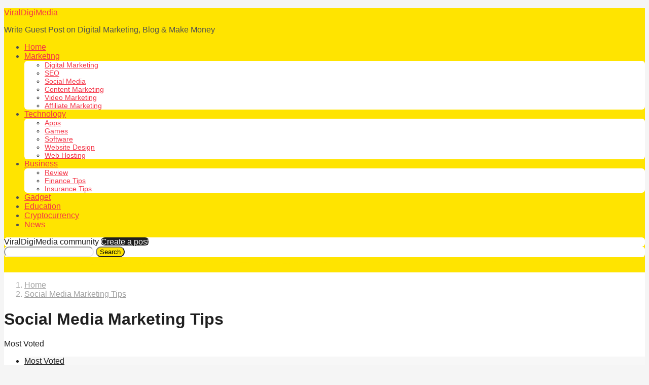

--- FILE ---
content_type: text/html; charset=UTF-8
request_url: https://viraldigimedia.com/tag/social-media-marketing-tips/?order=most_voted
body_size: 32710
content:
<!DOCTYPE HTML>
<html lang="en-US">
	<head>
		<meta charset="UTF-8">
		<meta name="viewport" content="width=device-width, initial-scale=1.0, maximum-scale=1.0, user-scalable=no">
				<style id="kirki-css-vars">:root{}</style><meta name='robots' content='index, follow, max-image-preview:large, max-snippet:-1, max-video-preview:-1' />

	<!-- This site is optimized with the Yoast SEO plugin v23.5 - https://yoast.com/wordpress/plugins/seo/ -->
	<title>Social Media Marketing Tips Archives - ViralDigiMedia</title>
	<link rel="canonical" href="https://viraldigimedia.com/tag/social-media-marketing-tips/" />
	<meta property="og:locale" content="en_US" />
	<meta property="og:type" content="article" />
	<meta property="og:title" content="Social Media Marketing Tips Archives - ViralDigiMedia" />
	<meta property="og:url" content="https://viraldigimedia.com/tag/social-media-marketing-tips/" />
	<meta property="og:site_name" content="ViralDigiMedia" />
	<meta name="twitter:card" content="summary_large_image" />
	<meta name="twitter:site" content="@viraldigimedia" />
	<script type="application/ld+json" class="yoast-schema-graph">{"@context":"https://schema.org","@graph":[{"@type":"CollectionPage","@id":"https://viraldigimedia.com/tag/social-media-marketing-tips/","url":"https://viraldigimedia.com/tag/social-media-marketing-tips/","name":"Social Media Marketing Tips Archives - ViralDigiMedia","isPartOf":{"@id":"https://viraldigimedia.com/#website"},"breadcrumb":{"@id":"https://viraldigimedia.com/tag/social-media-marketing-tips/#breadcrumb"},"inLanguage":"en-US"},{"@type":"BreadcrumbList","@id":"https://viraldigimedia.com/tag/social-media-marketing-tips/#breadcrumb","itemListElement":[{"@type":"ListItem","position":1,"name":"Home","item":"https://viraldigimedia.com/"},{"@type":"ListItem","position":2,"name":"Social Media Marketing Tips"}]},{"@type":"WebSite","@id":"https://viraldigimedia.com/#website","url":"https://viraldigimedia.com/","name":"ViralDigiMedia","description":"Write Guest Post on Digital Marketing, Blog &amp; Make Money","publisher":{"@id":"https://viraldigimedia.com/#/schema/person/0b43c2fbfd340d71f21d7d57de39bf21"},"potentialAction":[{"@type":"SearchAction","target":{"@type":"EntryPoint","urlTemplate":"https://viraldigimedia.com/?s={search_term_string}"},"query-input":{"@type":"PropertyValueSpecification","valueRequired":true,"valueName":"search_term_string"}}],"inLanguage":"en-US"},{"@type":["Person","Organization"],"@id":"https://viraldigimedia.com/#/schema/person/0b43c2fbfd340d71f21d7d57de39bf21","name":"admin","image":{"@type":"ImageObject","inLanguage":"en-US","@id":"https://viraldigimedia.com/#/schema/person/image/","url":"https://secure.gravatar.com/avatar/d99905491c1bc77b65ed19fba20b8ae5?s=96&d=mm&r=g","contentUrl":"https://secure.gravatar.com/avatar/d99905491c1bc77b65ed19fba20b8ae5?s=96&d=mm&r=g","caption":"admin"},"logo":{"@id":"https://viraldigimedia.com/#/schema/person/image/"}}]}</script>
	<!-- / Yoast SEO plugin. -->


<link rel="alternate" type="application/rss+xml" title="ViralDigiMedia &raquo; Feed" href="https://viraldigimedia.com/feed/" />
<link rel="alternate" type="application/rss+xml" title="ViralDigiMedia &raquo; Comments Feed" href="https://viraldigimedia.com/comments/feed/" />
<link rel="alternate" type="application/rss+xml" title="ViralDigiMedia &raquo; Social Media Marketing Tips Tag Feed" href="https://viraldigimedia.com/tag/social-media-marketing-tips/feed/" />
<script type="text/javascript">
/* <![CDATA[ */
window._wpemojiSettings = {"baseUrl":"https:\/\/s.w.org\/images\/core\/emoji\/14.0.0\/72x72\/","ext":".png","svgUrl":"https:\/\/s.w.org\/images\/core\/emoji\/14.0.0\/svg\/","svgExt":".svg","source":{"concatemoji":"https:\/\/viraldigimedia.com\/wp-includes\/js\/wp-emoji-release.min.js?ver=6.4.7"}};
/*! This file is auto-generated */
!function(i,n){var o,s,e;function c(e){try{var t={supportTests:e,timestamp:(new Date).valueOf()};sessionStorage.setItem(o,JSON.stringify(t))}catch(e){}}function p(e,t,n){e.clearRect(0,0,e.canvas.width,e.canvas.height),e.fillText(t,0,0);var t=new Uint32Array(e.getImageData(0,0,e.canvas.width,e.canvas.height).data),r=(e.clearRect(0,0,e.canvas.width,e.canvas.height),e.fillText(n,0,0),new Uint32Array(e.getImageData(0,0,e.canvas.width,e.canvas.height).data));return t.every(function(e,t){return e===r[t]})}function u(e,t,n){switch(t){case"flag":return n(e,"\ud83c\udff3\ufe0f\u200d\u26a7\ufe0f","\ud83c\udff3\ufe0f\u200b\u26a7\ufe0f")?!1:!n(e,"\ud83c\uddfa\ud83c\uddf3","\ud83c\uddfa\u200b\ud83c\uddf3")&&!n(e,"\ud83c\udff4\udb40\udc67\udb40\udc62\udb40\udc65\udb40\udc6e\udb40\udc67\udb40\udc7f","\ud83c\udff4\u200b\udb40\udc67\u200b\udb40\udc62\u200b\udb40\udc65\u200b\udb40\udc6e\u200b\udb40\udc67\u200b\udb40\udc7f");case"emoji":return!n(e,"\ud83e\udef1\ud83c\udffb\u200d\ud83e\udef2\ud83c\udfff","\ud83e\udef1\ud83c\udffb\u200b\ud83e\udef2\ud83c\udfff")}return!1}function f(e,t,n){var r="undefined"!=typeof WorkerGlobalScope&&self instanceof WorkerGlobalScope?new OffscreenCanvas(300,150):i.createElement("canvas"),a=r.getContext("2d",{willReadFrequently:!0}),o=(a.textBaseline="top",a.font="600 32px Arial",{});return e.forEach(function(e){o[e]=t(a,e,n)}),o}function t(e){var t=i.createElement("script");t.src=e,t.defer=!0,i.head.appendChild(t)}"undefined"!=typeof Promise&&(o="wpEmojiSettingsSupports",s=["flag","emoji"],n.supports={everything:!0,everythingExceptFlag:!0},e=new Promise(function(e){i.addEventListener("DOMContentLoaded",e,{once:!0})}),new Promise(function(t){var n=function(){try{var e=JSON.parse(sessionStorage.getItem(o));if("object"==typeof e&&"number"==typeof e.timestamp&&(new Date).valueOf()<e.timestamp+604800&&"object"==typeof e.supportTests)return e.supportTests}catch(e){}return null}();if(!n){if("undefined"!=typeof Worker&&"undefined"!=typeof OffscreenCanvas&&"undefined"!=typeof URL&&URL.createObjectURL&&"undefined"!=typeof Blob)try{var e="postMessage("+f.toString()+"("+[JSON.stringify(s),u.toString(),p.toString()].join(",")+"));",r=new Blob([e],{type:"text/javascript"}),a=new Worker(URL.createObjectURL(r),{name:"wpTestEmojiSupports"});return void(a.onmessage=function(e){c(n=e.data),a.terminate(),t(n)})}catch(e){}c(n=f(s,u,p))}t(n)}).then(function(e){for(var t in e)n.supports[t]=e[t],n.supports.everything=n.supports.everything&&n.supports[t],"flag"!==t&&(n.supports.everythingExceptFlag=n.supports.everythingExceptFlag&&n.supports[t]);n.supports.everythingExceptFlag=n.supports.everythingExceptFlag&&!n.supports.flag,n.DOMReady=!1,n.readyCallback=function(){n.DOMReady=!0}}).then(function(){return e}).then(function(){var e;n.supports.everything||(n.readyCallback(),(e=n.source||{}).concatemoji?t(e.concatemoji):e.wpemoji&&e.twemoji&&(t(e.twemoji),t(e.wpemoji)))}))}((window,document),window._wpemojiSettings);
/* ]]> */
</script>
<style id='wp-emoji-styles-inline-css' type='text/css'>

	img.wp-smiley, img.emoji {
		display: inline !important;
		border: none !important;
		box-shadow: none !important;
		height: 1em !important;
		width: 1em !important;
		margin: 0 0.07em !important;
		vertical-align: -0.1em !important;
		background: none !important;
		padding: 0 !important;
	}
</style>
<link rel='stylesheet' id='wp-block-library-css' href='https://viraldigimedia.com/wp-includes/css/dist/block-library/style.min.css?ver=6.4.7' type='text/css' media='all' />
<style id='classic-theme-styles-inline-css' type='text/css'>
/*! This file is auto-generated */
.wp-block-button__link{color:#fff;background-color:#32373c;border-radius:9999px;box-shadow:none;text-decoration:none;padding:calc(.667em + 2px) calc(1.333em + 2px);font-size:1.125em}.wp-block-file__button{background:#32373c;color:#fff;text-decoration:none}
</style>
<style id='global-styles-inline-css' type='text/css'>
body{--wp--preset--color--black: #000000;--wp--preset--color--cyan-bluish-gray: #abb8c3;--wp--preset--color--white: #ffffff;--wp--preset--color--pale-pink: #f78da7;--wp--preset--color--vivid-red: #cf2e2e;--wp--preset--color--luminous-vivid-orange: #ff6900;--wp--preset--color--luminous-vivid-amber: #fcb900;--wp--preset--color--light-green-cyan: #7bdcb5;--wp--preset--color--vivid-green-cyan: #00d084;--wp--preset--color--pale-cyan-blue: #8ed1fc;--wp--preset--color--vivid-cyan-blue: #0693e3;--wp--preset--color--vivid-purple: #9b51e0;--wp--preset--gradient--vivid-cyan-blue-to-vivid-purple: linear-gradient(135deg,rgba(6,147,227,1) 0%,rgb(155,81,224) 100%);--wp--preset--gradient--light-green-cyan-to-vivid-green-cyan: linear-gradient(135deg,rgb(122,220,180) 0%,rgb(0,208,130) 100%);--wp--preset--gradient--luminous-vivid-amber-to-luminous-vivid-orange: linear-gradient(135deg,rgba(252,185,0,1) 0%,rgba(255,105,0,1) 100%);--wp--preset--gradient--luminous-vivid-orange-to-vivid-red: linear-gradient(135deg,rgba(255,105,0,1) 0%,rgb(207,46,46) 100%);--wp--preset--gradient--very-light-gray-to-cyan-bluish-gray: linear-gradient(135deg,rgb(238,238,238) 0%,rgb(169,184,195) 100%);--wp--preset--gradient--cool-to-warm-spectrum: linear-gradient(135deg,rgb(74,234,220) 0%,rgb(151,120,209) 20%,rgb(207,42,186) 40%,rgb(238,44,130) 60%,rgb(251,105,98) 80%,rgb(254,248,76) 100%);--wp--preset--gradient--blush-light-purple: linear-gradient(135deg,rgb(255,206,236) 0%,rgb(152,150,240) 100%);--wp--preset--gradient--blush-bordeaux: linear-gradient(135deg,rgb(254,205,165) 0%,rgb(254,45,45) 50%,rgb(107,0,62) 100%);--wp--preset--gradient--luminous-dusk: linear-gradient(135deg,rgb(255,203,112) 0%,rgb(199,81,192) 50%,rgb(65,88,208) 100%);--wp--preset--gradient--pale-ocean: linear-gradient(135deg,rgb(255,245,203) 0%,rgb(182,227,212) 50%,rgb(51,167,181) 100%);--wp--preset--gradient--electric-grass: linear-gradient(135deg,rgb(202,248,128) 0%,rgb(113,206,126) 100%);--wp--preset--gradient--midnight: linear-gradient(135deg,rgb(2,3,129) 0%,rgb(40,116,252) 100%);--wp--preset--font-size--small: 13px;--wp--preset--font-size--medium: 20px;--wp--preset--font-size--large: 36px;--wp--preset--font-size--x-large: 42px;--wp--preset--spacing--20: 0.44rem;--wp--preset--spacing--30: 0.67rem;--wp--preset--spacing--40: 1rem;--wp--preset--spacing--50: 1.5rem;--wp--preset--spacing--60: 2.25rem;--wp--preset--spacing--70: 3.38rem;--wp--preset--spacing--80: 5.06rem;--wp--preset--shadow--natural: 6px 6px 9px rgba(0, 0, 0, 0.2);--wp--preset--shadow--deep: 12px 12px 50px rgba(0, 0, 0, 0.4);--wp--preset--shadow--sharp: 6px 6px 0px rgba(0, 0, 0, 0.2);--wp--preset--shadow--outlined: 6px 6px 0px -3px rgba(255, 255, 255, 1), 6px 6px rgba(0, 0, 0, 1);--wp--preset--shadow--crisp: 6px 6px 0px rgba(0, 0, 0, 1);}:where(.is-layout-flex){gap: 0.5em;}:where(.is-layout-grid){gap: 0.5em;}body .is-layout-flow > .alignleft{float: left;margin-inline-start: 0;margin-inline-end: 2em;}body .is-layout-flow > .alignright{float: right;margin-inline-start: 2em;margin-inline-end: 0;}body .is-layout-flow > .aligncenter{margin-left: auto !important;margin-right: auto !important;}body .is-layout-constrained > .alignleft{float: left;margin-inline-start: 0;margin-inline-end: 2em;}body .is-layout-constrained > .alignright{float: right;margin-inline-start: 2em;margin-inline-end: 0;}body .is-layout-constrained > .aligncenter{margin-left: auto !important;margin-right: auto !important;}body .is-layout-constrained > :where(:not(.alignleft):not(.alignright):not(.alignfull)){max-width: var(--wp--style--global--content-size);margin-left: auto !important;margin-right: auto !important;}body .is-layout-constrained > .alignwide{max-width: var(--wp--style--global--wide-size);}body .is-layout-flex{display: flex;}body .is-layout-flex{flex-wrap: wrap;align-items: center;}body .is-layout-flex > *{margin: 0;}body .is-layout-grid{display: grid;}body .is-layout-grid > *{margin: 0;}:where(.wp-block-columns.is-layout-flex){gap: 2em;}:where(.wp-block-columns.is-layout-grid){gap: 2em;}:where(.wp-block-post-template.is-layout-flex){gap: 1.25em;}:where(.wp-block-post-template.is-layout-grid){gap: 1.25em;}.has-black-color{color: var(--wp--preset--color--black) !important;}.has-cyan-bluish-gray-color{color: var(--wp--preset--color--cyan-bluish-gray) !important;}.has-white-color{color: var(--wp--preset--color--white) !important;}.has-pale-pink-color{color: var(--wp--preset--color--pale-pink) !important;}.has-vivid-red-color{color: var(--wp--preset--color--vivid-red) !important;}.has-luminous-vivid-orange-color{color: var(--wp--preset--color--luminous-vivid-orange) !important;}.has-luminous-vivid-amber-color{color: var(--wp--preset--color--luminous-vivid-amber) !important;}.has-light-green-cyan-color{color: var(--wp--preset--color--light-green-cyan) !important;}.has-vivid-green-cyan-color{color: var(--wp--preset--color--vivid-green-cyan) !important;}.has-pale-cyan-blue-color{color: var(--wp--preset--color--pale-cyan-blue) !important;}.has-vivid-cyan-blue-color{color: var(--wp--preset--color--vivid-cyan-blue) !important;}.has-vivid-purple-color{color: var(--wp--preset--color--vivid-purple) !important;}.has-black-background-color{background-color: var(--wp--preset--color--black) !important;}.has-cyan-bluish-gray-background-color{background-color: var(--wp--preset--color--cyan-bluish-gray) !important;}.has-white-background-color{background-color: var(--wp--preset--color--white) !important;}.has-pale-pink-background-color{background-color: var(--wp--preset--color--pale-pink) !important;}.has-vivid-red-background-color{background-color: var(--wp--preset--color--vivid-red) !important;}.has-luminous-vivid-orange-background-color{background-color: var(--wp--preset--color--luminous-vivid-orange) !important;}.has-luminous-vivid-amber-background-color{background-color: var(--wp--preset--color--luminous-vivid-amber) !important;}.has-light-green-cyan-background-color{background-color: var(--wp--preset--color--light-green-cyan) !important;}.has-vivid-green-cyan-background-color{background-color: var(--wp--preset--color--vivid-green-cyan) !important;}.has-pale-cyan-blue-background-color{background-color: var(--wp--preset--color--pale-cyan-blue) !important;}.has-vivid-cyan-blue-background-color{background-color: var(--wp--preset--color--vivid-cyan-blue) !important;}.has-vivid-purple-background-color{background-color: var(--wp--preset--color--vivid-purple) !important;}.has-black-border-color{border-color: var(--wp--preset--color--black) !important;}.has-cyan-bluish-gray-border-color{border-color: var(--wp--preset--color--cyan-bluish-gray) !important;}.has-white-border-color{border-color: var(--wp--preset--color--white) !important;}.has-pale-pink-border-color{border-color: var(--wp--preset--color--pale-pink) !important;}.has-vivid-red-border-color{border-color: var(--wp--preset--color--vivid-red) !important;}.has-luminous-vivid-orange-border-color{border-color: var(--wp--preset--color--luminous-vivid-orange) !important;}.has-luminous-vivid-amber-border-color{border-color: var(--wp--preset--color--luminous-vivid-amber) !important;}.has-light-green-cyan-border-color{border-color: var(--wp--preset--color--light-green-cyan) !important;}.has-vivid-green-cyan-border-color{border-color: var(--wp--preset--color--vivid-green-cyan) !important;}.has-pale-cyan-blue-border-color{border-color: var(--wp--preset--color--pale-cyan-blue) !important;}.has-vivid-cyan-blue-border-color{border-color: var(--wp--preset--color--vivid-cyan-blue) !important;}.has-vivid-purple-border-color{border-color: var(--wp--preset--color--vivid-purple) !important;}.has-vivid-cyan-blue-to-vivid-purple-gradient-background{background: var(--wp--preset--gradient--vivid-cyan-blue-to-vivid-purple) !important;}.has-light-green-cyan-to-vivid-green-cyan-gradient-background{background: var(--wp--preset--gradient--light-green-cyan-to-vivid-green-cyan) !important;}.has-luminous-vivid-amber-to-luminous-vivid-orange-gradient-background{background: var(--wp--preset--gradient--luminous-vivid-amber-to-luminous-vivid-orange) !important;}.has-luminous-vivid-orange-to-vivid-red-gradient-background{background: var(--wp--preset--gradient--luminous-vivid-orange-to-vivid-red) !important;}.has-very-light-gray-to-cyan-bluish-gray-gradient-background{background: var(--wp--preset--gradient--very-light-gray-to-cyan-bluish-gray) !important;}.has-cool-to-warm-spectrum-gradient-background{background: var(--wp--preset--gradient--cool-to-warm-spectrum) !important;}.has-blush-light-purple-gradient-background{background: var(--wp--preset--gradient--blush-light-purple) !important;}.has-blush-bordeaux-gradient-background{background: var(--wp--preset--gradient--blush-bordeaux) !important;}.has-luminous-dusk-gradient-background{background: var(--wp--preset--gradient--luminous-dusk) !important;}.has-pale-ocean-gradient-background{background: var(--wp--preset--gradient--pale-ocean) !important;}.has-electric-grass-gradient-background{background: var(--wp--preset--gradient--electric-grass) !important;}.has-midnight-gradient-background{background: var(--wp--preset--gradient--midnight) !important;}.has-small-font-size{font-size: var(--wp--preset--font-size--small) !important;}.has-medium-font-size{font-size: var(--wp--preset--font-size--medium) !important;}.has-large-font-size{font-size: var(--wp--preset--font-size--large) !important;}.has-x-large-font-size{font-size: var(--wp--preset--font-size--x-large) !important;}
.wp-block-navigation a:where(:not(.wp-element-button)){color: inherit;}
:where(.wp-block-post-template.is-layout-flex){gap: 1.25em;}:where(.wp-block-post-template.is-layout-grid){gap: 1.25em;}
:where(.wp-block-columns.is-layout-flex){gap: 2em;}:where(.wp-block-columns.is-layout-grid){gap: 2em;}
.wp-block-pullquote{font-size: 1.5em;line-height: 1.6;}
</style>
<link rel='stylesheet' id='boombox-styles-min-css' href='https://viraldigimedia.com/wp-content/themes/boombox/js/plugins/plugins.min.css?ver=2.5.5' type='text/css' media='all' />
<link rel='stylesheet' id='boombox-icomoon-style-css' href='https://viraldigimedia.com/wp-content/themes/boombox/fonts/icon-fonts/icomoon/icons.min.css?ver=2.5.5' type='text/css' media='all' />
<link rel='stylesheet' id='boombox-primary-style-css' href='https://viraldigimedia.com/wp-content/themes/boombox/css/style.min.css?ver=2.5.5' type='text/css' media='all' />
<style id='boombox-primary-style-inline-css' type='text/css'>

		/* -- Mobile Header -- */
		.bb-header.header-mobile .header-row {
			background-color: #ffe400;
			color: #1f1f1f;
		}
		/* If you need to specify different color for bottom/top header, use this code */
		.bb-header.header-mobile.g-style .header-c {
			color: #1f1f1f;
		}
		/* Mobile header breakpoint */
		@media (min-width: 992px) {
			.bb-show-desktop-header {
			  display: block;
			}
			.bb-show-mobile-header {
			  display: none;
			}
		}
	
		/* --site title color */
		.branding h1 {
		  color: #1f1f1f;
		}
	
		/* -top */
		.bb-header.header-desktop .top-header {
		  background-color: #ffe400;
		}
	
		.bb-header.header-desktop .top-header .bb-header-icon:hover,
		.bb-header.header-desktop .top-header  .bb-header-icon.active,
		.bb-header.header-desktop .top-header .main-navigation > ul > li:hover,
		.bb-header.header-desktop .top-header .main-navigation > ul > li.current-menu-item > a {
		  color: #505050;
		}
	
		/* --top pattern */
		.bb-header.header-desktop .top-header svg {
		  fill: #ffe400;
		}
	
		/* --top text color */
		.bb-header.header-desktop .top-header {
		  color: #505050;
		}
	
		.bb-header.header-desktop .top-header .create-post {
		  background-color: #1f1f1f;
		}
	
		/* --top button color */
		.bb-header.header-desktop .top-header .create-post {
		  color: #ffffff;
		}
		
		/* --top Typography */
		.bb-header.header-desktop .top-header .main-navigation {
			font-family: inherit;
			font-size: inherit;
			font-style : inherit;
			font-weight: inherit;
			letter-spacing: inherit;
			text-transform: inherit;
		}
		
		.bb-header.header-desktop .top-header .main-navigation .sub-menu {
			font-family: inherit;
			font-size: 14px;
			font-style : inherit;
			font-weight: 500;
			letter-spacing: inherit;
			text-transform: inherit;
		}
	
		.bb-header.header-desktop .bottom-header .bb-header-icon:hover,
		.bb-header.header-desktop .bottom-header .bb-header-icon.active,
		.bb-header.header-desktop .bottom-header .main-navigation > ul > li:hover,
		.bb-header.header-desktop .bottom-header .main-navigation > ul > li.current-menu-item > a,
		.bb-header.header-desktop .bottom-header .main-navigation > ul > li.current-menu-item > .dropdown-toggle {
		  color: #505050;
		}
	
		/* -bottom */
		.bb-header.header-desktop .bottom-header {
		  background-color: #ffffff;
		}
	
		.bb-header.header-desktop .bottom-header svg {
		  fill: #ffffff;
		}
	
		/* --bottom text color */
		.bb-header.header-desktop .bottom-header {
		  color: #ffe400;
		}
	
		.bb-header.header-desktop .bottom-header .main-navigation ul li:before,
		.bb-header.header-desktop .bottom-header .account-box .user:after,
		.bb-header.header-desktop .bottom-header .create-post:before,
		.bb-header.header-desktop .bottom-header .menu-button:after {
		  border-color: #ffe400;
		}
	
		.bb-header.header-desktop .bottom-header .create-post {
		  background-color: #1f1f1f;
		}
	
		/* --bottom button color */
		.bb-header.header-desktop .create-post {
		  color: #ffffff;
		}
		
		/* --bottom Typography */
		.bb-header.header-desktop .bottom-header .main-navigation {
			font-family: inherit;
			font-size: inherit;
			font-style : inherit;
			font-weight: inherit;
			letter-spacing: inherit;
			text-transform: inherit;
		}
		
		.bb-header.header-desktop .bottom-header .main-navigation .sub-menu {
			font-family: inherit;
			font-size: 14px;
			font-style : inherit;
			font-weight: 500;
			letter-spacing: inherit;
			text-transform: inherit;
		}

		/* -- Logo Margin for Desktop */
		.bb-header.header-desktop .branding {
			margin-top: 15px;
			margin-bottom: 15px;
		}
		/* -- Logo Margin for Mobile */
		.bb-header.header-mobile .branding {
			margin-top: 5px;
			margin-bottom: 5px;
		}
		

		/* Custom Footer Styles */
	
		/* -top */
		.footer {
		  background-color: #1f1f1f;
		}
	
		.footer .footer-top svg {
		  fill: #1f1f1f;
		}
	
		.footer .footer-bottom svg {
		  fill: #282828;
		}
	
		/* -primary color */
		/* --primary bg */
		#footer .cat-item.current-cat a,
		#footer .widget_mc4wp_form_widget:before,#footer .widget_create_post:before,
		#footer .cat-item a:hover,
		#footer button[type="submit"],
		#footer input[type="submit"],
		#footer .bb-btn, #footer .bnt.primary {
		  background-color: #ffe400;
		}
	
		/* --primary text */
		#footer .widget_mc4wp_form_widget:before,#footer .widget_create_post:before,
		#footer button[type="submit"],
		#footer input[type="submit"],
		#footer .bb-btn, #footer .bb-bnt-primary {
		  color: #000000;
		}
	
		/* --primary hover */
		#footer a:hover {
		  color: #ffe400;
		}
	
		#footer .widget_categories ul li a:hover,
		#footer .widget_archive ul li a:hover,
		#footer .widget_pages ul li a:hover,
		#footer .widget_meta ul li a:hover,
		#footer .widget_nav_menu ul li a:hover {
		  background-color: #ffe400;
		  color: #000000;
		}
	
		#footer .slick-dots li.slick-active button:before,
		#footer .widget_tag_cloud a:hover {
		  border-color:#ffe400;
		}
	
		/* -heading color */
		#footer .bb-featured-strip .item .title,
		#footer .slick-dots li button:before,
		#footer h1,#footer h2,#footer h3,#footer h4, #footer h5,#footer h6,
		#footer .widget-title {
		  color: #ffffff;
		}
	
		/* -text color */
		#footer,
		#footer .widget_recent_comments .recentcomments .comment-author-link,
		#footer
		.widget_recent_comments .recentcomments a,
		#footer .byline, #footer .posted-on,
		#footer .widget_nav_menu ul li,
		#footer .widget_categories ul li,
		#footer .widget_archive ul li,
		#footer .widget_pages ul li,
		#footer .widget_meta ul li {
		  color: #ffffff;
		}
		#footer .widget_tag_cloud  a, #footer select, #footer textarea, #footer input[type="tel"], #footer input[type="text"], #footer input[type="number"], #footer input[type="date"], #footer input[type="time"], #footer input[type="url"], #footer input[type="email"], #footer input[type="search"],#footer input[type="password"],
		#footer .widget_mc4wp_form_widget:after, #footer .widget_create_post:after {
			border-color: #ffffff;
		}
	
		#footer .widget_categories ul li a,
		#footer .widget_archive ul li a,
		#footer .widget_pages ul li a,
		#footer .widget_meta ul li a,
		#footer .widget_nav_menu ul li a,
		#footer .widget_tag_cloud a {
		  color: #ffffff;
		}
	
		/* -bottom */
		/* --text  color */
		#footer .footer-bottom {
		  background-color: #282828;
		  color: #ffffff;
		}
	
		/* --text  hover */
		#footer .footer-bottom a:hover {
		  color: #ffe400;
		}
/* - Page header - */

	/* -body bg color */
	body,.bb-post-gallery-content .bb-gl-header {
	    background-color: #f5f5f5;
	}
	.bb-cards-view .bb-post-single.style5 .site-main, .bb-cards-view .bb-post-single.style6 .container-inner {
		background-color: #f5f5f5;
	}
	
	.branding .site-title {
		font-family: -apple-system, BlinkMacSystemFont, "Segoe UI", Roboto, Oxygen-Sans, Ubuntu, Cantarell, "Helvetica Neue", sans-serif, sans-serif;
		font-weight:400;
		font-style:normal;
	}

	#background-image {
		background-size:cover;
	}

	/* -Font sizes */
	.widget-title {
		font-size: 17px;
	}
	body {
	    font-size: 16px;
	}
	@media screen and (min-width: 992px) {
		html {
			font-size: 16px;
		}
		.bb-post-single .s-post-title {
	    	font-size: 45px;
		}
	}

	/* -content bg color */
	.page-wrapper,
	#main,
	.bb-cards-view .bb-card-item,
	.bb-cards-view .widget_mc4wp_form_widget:after,
	.bb-cards-view .widget_create_post:after,
	.light-modal .modal-body,.light-modal,
	.bb-toggle .bb-header-dropdown.toggle-content,
	.bb-header.header-desktop .main-navigation .sub-menu,
	.bb-post-share-box .post-share-count,
	.bb-post-rating a,.comment-respond input[type=text], .comment-respond textarea, .comment-respond #commentform textarea#comment,
	.bb-fixed-pagination .page,.bb-fixed-pagination .pg-content,
	.bb-floating-navbar .floating-navbar-inner,
	.bb-featured-strip .bb-arrow-next, .bb-featured-strip .bb-arrow-prev,
	.bb-mobile-navigation,
	.mejs-container,.bb-post-gallery-content,
	.bb-dropdown .dropdown-toggle, .bb-dropdown .dropdown-content,
	.bb-stretched-view .bb-post-single.style5 .site-main, .bb-stretched-view .bb-post-single.style6 .container-inner,
	.bb-boxed-view .bb-post-single.style5 .site-main, .bb-boxed-view .bb-post-single.style6 .container-inner {
	  background-color: #ffffff;
	  border-color: #ffffff;
	}
	/* Temp Color: will be option in future */
	.bb-header.header-mobile.g-style .header-c {
		background: #ffffff;
	}
	.bb-header-navigation .main-navigation .sub-menu:before,
	.bb-toggle .toggle-content.bb-header-dropdown:before {
	    border-color: transparent transparent #ffffff;
	}
	select, .bb-form-block input, .bb-form-block select, .bb-form-block textarea,
	.bb-author-vcard .author {
		background-color: #ffffff;
	}
	.bb-tabs .tabs-menu .count {
	  color: #ffffff;
	}

	/* -page width */
	.page-wrapper {
	  width: 100%;
	}

	/* -primary color */
	/* --primary color for bg */
	.mark, mark,.box_list,
	.bb-tooltip:before,
	.bb-text-highlight.primary-color,
	#comments .nav-links a,
	.light-modal .modal-close,
	.quiz_row:hover,
	.progress-bar-success,
	.onoffswitch,.onoffswitch2,
	.widget_nav_menu ul li a:hover,
	.widget_categories ul li a:hover,
	.widget_archive ul li a:hover,
	.widget_pages ul li a:hover,
	.widget_meta ul li a:hover,
	.widget_mc4wp_form_widget:before,.widget_create_post:before,
	.widget_calendar table th a,
	.widget_calendar table td a,
	.go-top, .bb-affiliate-content .item-url,
	.bb-mobile-navigation .close,
	.bb-wp-pagination .page-numbers.next, .bb-wp-pagination .page-numbers.prev,
	.navigation.pagination .page-numbers.next, .navigation.pagination .page-numbers.prev,
	.bb-next-prev-pagination .page-link,
	.bb-next-pagination .page-link,
	.bb-post-share-box .post-share-count,
	.cat-item.current-cat a,
	.cat-item a:hover,
	.bb-fixed-pagination .page:hover .pg-arrow,
	button[type="submit"],
	input[type="submit"],
	.bb-btn.bb-btn-primary,.bb-btn.bb-btn-primary:hover,
	blockquote:before,.bb-btn.bb-btn-primary-outline:hover,.bb-post-gallery-content .bb-gl-meta .bb-gl-arrow,
	hr.primary-color {
	  background-color: #ffe400;
	}
	.bb-tooltip:after,
	hr.bb-line-dashed.primary-color, hr.bb-line-dotted.primary-color {
		border-top-color:#ffe400;
	}

	/* --primary text */
	.mark, mark,
	.bb-tooltip:before,
	.bb-wp-pagination .page-numbers.next, .bb-wp-pagination .page-numbers.prev,
	.navigation.pagination .page-numbers.next, .navigation.pagination .page-numbers.prev,
	.bb-text-highlight.primary-color,
	#comments .nav-links a,
	.light-modal .modal-close,
	.sr-only,.box_list,
	.quiz_row:hover, .bb-affiliate-content .item-url,
	.onoffswitch,.onoffswitch2,
	.bb-next-prev-pagination .page-link,
	.bb-next-pagination .page-link,
	.widget_nav_menu ul li a:hover,
	.widget_categories ul li a:hover,
	.widget_archive ul li a:hover,
	.widget_pages ul li a:hover,
	.widget_meta ul li a:hover,
	.cat-item.current-cat a,
	.widget_mc4wp_form_widget:before,.widget_create_post:before,
	.go-top,
	.widget_calendar table th a,
	.widget_calendar table td a,
	.bb-mobile-navigation .close,
	.bb-post-share-box .post-share-count,
	.bb-fixed-pagination .page:hover .pg-arrow,
	button[type="submit"],
	input[type="submit"],
	.bb-btn.bb-btn-primary,.bb-btn.bb-btn-primary:hover,.bb-btn.bb-btn-primary-outline:hover,
	blockquote:before,.bb-post-gallery-content .bb-gl-meta .bb-gl-arrow {
	  color: #000000;
	}

	/* -primary color */
	/* --primary color for text */
	#cancel-comment-reply-link,
	.bb-affiliate-content .price:before,
	.bb-header-navigation .main-navigation > ul .sub-menu li:hover > a,
	.bb-header-navigation .main-navigation > ul .sub-menu li.current-menu-item a,
	.bb-header-navigation .more-navigation .section-navigation ul li:hover a,
	.bb-mobile-navigation .main-navigation li a:hover,.bb-mobile-navigation .main-navigation>ul>li .sub-menu li a:hover,
	.bb-mobile-navigation .main-navigation li.current-menu-item > a, .bb-mobile-navigation .main-navigation .sub-menu li.current-menu-item > a,
	.bb-mobile-navigation .main-navigation li.current-menu-item > .dropdown-toggle, .bb-mobile-navigation .main-navigation .sub-menu li.current-menu-item > .dropdown-toggle,
	.single.nsfw-post .bb-post-single .nsfw-post h3,
	.sticky .post-thumbnail:after,
	.entry-no-lg,
	.entry-title:hover a,
	.post-types .item:hover .bb-icon,
	.bb-text-dropcap.primary-color,
	.bb-btn-primary-outline,
	.bb-btn-link:hover,
	.bb-btn-link,#comments .bypostauthor > .comment-body .vcard .fn,
	.more-link:hover,
	.widget_bb-side-navigation .menu-item.menu-item-icon .bb-icon,
	.bb-post-nav .nsfw-post h3,
	.post-thumbnail .nsfw-post h3,
	.bb-price-block .current-price:before, .bb-price-block ins:before, .bb-price-block .amount:before, .product_list_widget ins .amount:before {
	  color: #ffe400;
	}

	.post-types .item:hover,
	.more-load-button button:hover,
	.bb-btn-primary-outline,.bb-btn-primary:hover,
	.widget_tag_cloud .tagcloud a:hover {
	  border-color: #ffe400;
	}

	.bb-tabs .tabs-menu li.active:before  {
		background-color: #ffe400;
	}

	/* -link color */
	a {color:#f43547}

	/* - base text color */
	body, html,
	.widget_recent_comments .recentcomments .comment-author-link,.widget_recent_comments .recentcomments a,
	.bb-header.header-desktop .main-navigation .sub-menu,
	.bb-header-dropdown.toggle-content,.comment-respond input[type=text], .comment-respond textarea,
	.featured-strip .slick-dots li button:before,
	.more-load-button button,.comment-vote .count,
	.bb-mobile-navigation .bb-header-search .search-submit,
	#comments .comment .comment-body .comment-content small .dropdown-toggle,
	.byline a,.byline .author-name,
	.bb-featured-strip .bb-arrow-next, .bb-featured-strip .bb-arrow-prev,
	.bb-price-block, .bb-price-block > .amount, .bb-price-block ins .amount,
	.bb-dropdown .dropdown-content a,
	.bb-author-vcard .auth-references a,
	.light-modal,
    .bb-author-vcard-mini .auth-url,
	.bb-post-gallery-content .bb-gl-meta .bb-gl-pagination b,
	 .bb-post-gallery-content.bb-mode-slide .bb-mode-switcher[data-mode=slide],
	 .bb-post-gallery-content.bb-mode-grid .bb-mode-switcher[data-mode=grid]{
	  color: #1f1f1f;
	}

	/* --heading text color */
	#comments .vcard .fn,
	.bb-fixed-pagination .page .pg-title,
	.more_items_x legend, .more_items legend, .more_items_glow,
	h1, h2, h3, h4, h5, h6 {
	  color: #1f1f1f;
	}
	.bb-tabs .tabs-menu li.active, .bb-tabs .tabs-menu li.active {
	  border-color: #1f1f1f;
	}
	.bb-tabs .tabs-menu .count {
	  background-color: #1f1f1f;
	}

	/* --secondary text color */
	s, strike, del,label,#comments .pingback .comment-body .comment-content, #comments .comment .comment-body .comment-content,
	#TB_ajaxWindowTitle,
	.bb-affiliate-content .price .old-price,
	.bb-header-navigation .more-navigation .sections-header,
	.bb-mobile-navigation .more-menu .more-menu-body .sections-header,
	.bb-post-share-box .bb-post-rating .count .text:after,
	.inline-popup .intro,.comment-vote a .bb-icon,
	.authentication .intro,.widget_recent_comments .recentcomments,
	.post-types .item .bb-icon,
	.bb-post-rating a,.post-thumbnail .thumbnail-caption,
	table thead th, table tfoot th, .bb-post-share-box .mobile-info,
	.widget_create_post .text,
	.widget_footer .text,
	.bb-author-vcard .author-info,.bb-author-vcard .auth-byline,
	.wp-caption .wp-caption-text, .wp-caption-dd,
	#comments .comments-title span,
	#comments .comment-notes,
	#comments .comment-metadata,
	.short-info .create-post .text,
	.bb-cat-links,
	.widget_bb-side-navigation .menu-item.menu-item-has-children .dropdown-toggle,
	.bb-post-meta .post-comments,.entry-sub-title,
	.bb-page-header .page-subtitle,
	.widget_bb-side-navigation .bb-widget-title,
	.bb-price-block .old-price,.bb-price-block del .amount,
	.widget_recent_comments .recentcomments,
	.bb-post-gallery-content .bb-gl-mode-switcher,
    .bb-author-vcard-mini .auth-byline, .bb-author-vcard-mini .auth-posted-on, .bb-author-vcard-mini .auth-title,
	.s-post-meta .post-comments,
	.bb-sec-label,
	.bb-breadcrumb.clr-style1, .bb-breadcrumb.clr-style1 a {
	  color: #a3a3a3;
	}

	::-webkit-input-placeholder {
	  color: #a3a3a3;
	}

	:-moz-placeholder {
	  color: #a3a3a3;
	}

	:-ms-input-placeholder {
	  color: #a3a3a3;
	}

	/* -font family */
	/* --base font family */
	body, html,
	#cancel-comment-reply-link,
	#comments .comments-title span {
	  font-family: -apple-system, BlinkMacSystemFont, "Segoe UI", Roboto, Oxygen-Sans, Ubuntu, Cantarell, "Helvetica Neue", sans-serif, sans-serif;
	}

	/* --Post heading font family */
	.entry-title {
	 font-family: -apple-system, BlinkMacSystemFont, "Segoe UI", Roboto, Oxygen-Sans, Ubuntu, Cantarell, "Helvetica Neue", sans-serif, sans-serif;
	}

	/* --secondary font family */
	.bb-wp-pagination,.navigation.pagination,
	.comments-area h3,[class*=" mashicon-"] .text, [class^=mashicon-] .text,
	.entry-no-lg,
	.bb-reaction-box .title, .bb-reaction-box .reaction-item .reaction-vote-btn,
	#comments .comments-title, #comments .comment-reply-title,
	.bb-page-header .bb-trending-navigation ul li a,
	.widget-title,
	.bb-badge .text,.post-number,
	.more_items_x legend, .more_items legend, .more_items_glow,
	section.error-404 .text,
	.inline-popup .title,
	.authentication .title,
	.bb-other-posts .title,
	.bb-post-share-box h2,
	.bb-page-header h1 {
	  font-family: -apple-system, BlinkMacSystemFont, "Segoe UI", Roboto, Oxygen-Sans, Ubuntu, Cantarell, "Helvetica Neue", sans-serif, sans-serif;
	}

	/* -border-color */
	.bb-page-header .container-bg, .bb-page-header.boxed.has-bg .container-bg,
	.bb-header-navigation .main-navigation .sub-menu,
	.bb-header-navigation .more-navigation .more-menu-header,
	.bb-header-navigation .more-navigation .more-menu-footer,
	.bb-mobile-navigation .more-menu .bb-badge-list,
	.bb-mobile-navigation .main-navigation,
	.bb-mobile-navigation .more-menu-body,
	.spinner-pulse,
	.bb-border-thumb,#comments .pingback, #comments .comment,
	.more-load-button button,
	.bb-post-rating .count .bb-icon,
	.quiz_row,.bb-post-collection .post-items .post-item .post-author-meta, .post-grid .page .post-author-meta, .post-list .post .post-author-meta, .post-list .page .post-author-meta,.post-list.standard .post footer,
	.post-list.standard .entry-sub-title,
	.more-load-button:before,
	.bb-mobile-navigation .bb-header-search form,
	#TB_window .shares,
	.wp-playlist,.boombox-comments .tabs-content,
	.post-types .item,
	.bb-page-header .bb-trending-navigation,
	.widget_mc4wp_form_widget:after,.widget_create_post:after,
	.bb-post-rating .inner,
	.bb-post-rating .point-btn,
	.widget_bb-side-navigation .menu-item.menu-item-has-children>a,
	.bb-author-vcard .author, #comments .comment-list, #comments .pingback .children .comment, #comments .comment .children .comment,
	.widget_social,
	.widget_subscribe,.bb-post-nav .pg-item,
	.bb-post-nav .page,.bb-tags a,.tagcloud a,
	.bb-next-prev-pagination,
	.widget_tag_cloud .tagcloud a,
	select, textarea, input[type="tel"], input[type="text"], input[type="number"], input[type="date"], input[type="time"], input[type="url"], input[type="email"], input[type="search"], input[type="password"],
	.bb-featured-menu:before,
	.select2-container--default .select2-selection--single, .select2-container--default .select2-search--dropdown .select2-search__field, .select2-dropdown,
	.bb-bordered-block:after,
	.bb-dropdown .dropdown-toggle, .bb-dropdown .dropdown-content, .bb-dropdown .dropdown-content li,.bb-post-gallery-content .bb-gl-mode-switcher,.bb-post-gallery-content .bb-gl-mode-switcher .bb-mode-switcher:first-child,
	.bb-tabs.tabs-horizontal .tabs-menu,.mixed-list .post-item-classic footer {
	  border-color: #ececec;
	}
	hr, .bb-brand-block .brand-content:before {
	  background-color: #ececec;
	}

	/* -secondary components bg color */
	.bb-fixed-pagination .page .pg-arrow,
	.captcha-container,.comment-respond form,
	.bb-post-share-box .post-meta,
	table tbody tr:nth-child(2n+1) th,
	table tbody tr:nth-child(2n+1) td,
	.bb-reaction-box .reaction-item .reaction-bar,
	.bb-reaction-box .reaction-item .reaction-vote-btn,
	.widget_bb-side-navigation .sub-menu .menu-item.menu-item-icon .bb-icon,
	#comments .pingback .comment-body .comment-reply-link, #comments .comment .comment-body .comment-reply-link,.bb-btn, button,
	.widget_sidebar_footer,
	.bb-form-block,
	.bb-author-vcard header,.bb-post-gallery-content .bb-gl-image-text,
	.bb-wp-pagination span.current, .bb-wp-pagination a.page-numbers:not(.next):not(.prev):hover,
	.navigation.pagination span.current, .navigation.pagination a.page-numbers:not(.next):not(.prev):hover,
	.bb-dropdown .dropdown-content li.active,
	.bb-post-gallery-content .bb-gl-image-text,
	.bb-media-placeholder:before,
	.bb-source-via .s-v-itm,
	.bb-tabs .tabs-content,.bb-reading-time {
		background-color: #f7f7f7;
	}

	/* -secondary components text color */
	.bb-fixed-pagination .page .pg-arrow,.bb-post-share-box .post-meta,.captcha-container input,.form-captcha .refresh-captcha,#comments .pingback .comment-body .comment-reply-link, #comments .comment .comment-body .comment-reply-link,.bb-reaction-box .reaction-item .reaction-vote-btn,.bb-reaction-box .reaction-item .reaction-bar,.bb-btn,.comment-respond form,
	.bb-wp-pagination span.current, .bb-wp-pagination a.page-numbers:not(.next):not(.prev):hover,
	.navigation.pagination span.current, .navigation.pagination a.page-numbers:not(.next):not(.prev):hover,
	.widget_bb-side-navigation .sub-menu .menu-item.menu-item-icon .bb-icon,
	.widget_sidebar_footer,
	.bb-author-vcard .header-info a,.bb-author-vcard .auth-name,
	.bb-dropdown .dropdown-content li.active,
	.bb-source-via .s-v-link,.bb-reading-time {
		color:#1f1f1f;
	}
	.captcha-container input {border-color:#1f1f1f}

	/* -border-radius */
	img,video,.comment-respond form,
	.captcha-container,
	.bb-media-placeholder,
	.bb-cards-view .bb-card-item,
	.post-thumbnail .video-wrapper,
	.post-thumbnail .view-full-post,
	.bb-post-share-box .post-meta,
	.hy_plyr canvas,.bb-featured-strip .item .media,
	.quiz_row,.box_list,
	.bb-border-thumb,
	.advertisement .massage,
	[class^="mashicon-"],
	#TB_window,
	#score_modal .shares a div, #TB_window .shares a div,
	.bb-mobile-navigation .close,
	.onoffswitch-label,
	.light-modal .modal-close,
	.onoffswitch2-label,
	.post-types .item,
	.onoffswitch,.onoffswitch2,
	.bb-page-header .bb-trending-navigation ul li.active a,
	.widget_mc4wp_form_widget:after,.widget_create_post:after,
	.bb-author-vcard .author,
	.widget_sidebar_footer,
	.short-info,
	.inline-popup,
	.bb-reaction-box .reaction-item .reaction-bar,
	.bb-reaction-box .reaction-item .reaction-vote-btn,
	.bb-post-share-box .post-share-count,
	.post-thumbnail,
	.share-button,
	.bb-post-rating .inner,
	.bb-page-header.boxed.has-bg .container-bg,
	.widget_subscribe,
	.widget_social,
	.sub-menu,
	.fancybox-skin,
	.widget_tag_cloud .tagcloud a,
	.bb-tags a,.tagcloud a, .bb-header-dropdown.toggle-content,
	.authentication .button, #respond .button, .wp-social-login-provider-list .button,
	.bb-bordered-block:after,
	.wpml-ls-legacy-dropdown, .wpml-ls-legacy-dropdown a.wpml-ls-item-toggle, .wpml-ls-legacy-dropdown-click, .wpml-ls-legacy-dropdown-click a.wpml-ls-item-toggle,
	.wpml-ls-legacy-dropdown .wpml-ls-sub-menu, .wpml-ls-legacy-dropdown-click .wpml-ls-sub-menu,
	.nsfw-post,
	.light-modal .modal-body,
	.bb-featured-area .featured-media, .bb-featured-area .featured-item,
	.s-post-featured-media.boxed .featured-media-el,
	.bb-source-via .s-v-itm,
	.bb-tabs .tabs-content {
	  -webkit-border-radius: 6px;
	     -moz-border-radius: 6px;
	          border-radius: 6px;
	}
	.bb-featured-area .featured-header {
      border-bottom-left-radius: 6px;
      border-bottom-right-radius: 6px;
    }

	/* --border-radius for inputs, buttons */
	.form-captcha img,.go-top,
	.bb-next-prev-pagination .page-link,
	.bb-next-pagination .page-link,
	.bb-wp-pagination a,.bb-wp-pagination span,
	.navigation.pagination a,.navigation.pagination span,
	.bb-affiliate-content .affiliate-link,
	.bb-btn, input, select, .select2-container--default .select2-selection--single, textarea, button, .bb-btn, #comments  li .comment-body .comment-reply-link, .bb-header.header-desktop  .create-post,
	.bb-affiliate-content .item-url,
	.bb-btn, input, select, textarea, button, .bb-btn, #comments  li .comment-body .comment-reply-link {
	  -webkit-border-radius: 24px;
	  -moz-border-radius: 24px;
	  border-radius: 24px;
	}

	/* --border-radius social icons */
	.social.circle ul li a {
	    -webkit-border-radius: 24px;
	    -moz-border-radius: 24px;
	    border-radius: 24px;
	}
	
	/* --Featured Menu options */
	.bb-featured-menu a {
	    background-color: transparent;
	    color: #000000;
	    
	    -webkit-border-radius: 18px;
	  -moz-border-radius: 18px;
	  border-radius: 18px;
	}


		/* Custom Header Styles */
	
		/* -badge bg color */
		.reaction-item .reaction-bar .reaction-stat,
		.bb-badge .circle {
		  background-color: #ffe400;
		}
	
		.reaction-item .reaction-vote-btn:not(.disabled):hover,
		.reaction-item.voted .reaction-vote-btn {
			background-color: #ffe400 !important;
		}
	
		/* -badge text color */
		.reaction-item .reaction-vote-btn:not(.disabled):hover,
		.reaction-item.voted .reaction-vote-btn,
		.bb-badge .text {
		  color: #1f1f1f;
		}
	
		/* -category/tag bg color */
		.bb-badge.category .circle,
		.bb-badge.post_tag .circle {
		  background-color:  #6759eb;
		}
	
		/* -category/tag text color */
		.bb-badge.category .text,
		.bb-badge.post_tag .text {
		  color:  #1f1f1f;
		}
	
		/* -category/tag icon color */
		.bb-badge.category .circle i,
		.bb-badge.post_tag .circle i {
		  color:  #ffffff;
		}
	
		/* --Trending */
		.bb-badge.trending .circle,
		.bb-page-header .bb-trending-navigation ul li.active a,
		.post-number {
		  background-color: #f43547;
		}
	
		.widget-title .bb-icon,
		.bb-trending-navigation ul li a .bb-icon, .trending-post .bb-post-single .s-post-views {
		  color: #f43547;
		}
	
		.bb-badge.trending .circle i,
		.bb-page-header .bb-trending-navigation ul li.active a,
		.bb-page-header .bb-trending-navigation ul li.active a .bb-icon,
		.post-number {
		  color: #ffffff;
		}
	
		.bb-badge.trending .text {
			color: #1f1f1f;
		}
	
		.bb-badge.post_tag-179 .circle { background-color: #6759eb; }.bb-badge.post_tag-180 .circle { background-color: #6759eb; }.bb-badge.post_tag-181 .circle { background-color: #6759eb; }.bb-badge.post_tag-184 .circle { background-color: #6759eb; }.bb-badge.post_tag-186 .circle { background-color: #6759eb; }.bb-badge.post_tag-187 .circle { background-color: #6759eb; }.bb-badge.post_tag-189 .circle { background-color: #6759eb; }.bb-badge.post_tag-190 .circle { background-color: #6759eb; }.bb-badge.post_tag-191 .circle { background-color: #6759eb; }.bb-badge.post_tag-192 .circle { background-color: #6759eb; }.bb-badge.post_tag-193 .circle { background-color: #6759eb; }.bb-badge.post_tag-195 .circle { background-color: #6759eb; }.bb-badge.post_tag-202 .circle { background-color: #6759eb; }.bb-badge.post_tag-203 .circle { background-color: #6759eb; }.bb-badge.post_tag-205 .circle { background-color: #6759eb; }.bb-badge.post_tag-206 .circle { background-color: #6759eb; }.bb-badge.post_tag-207 .circle { background-color: #6759eb; }.bb-badge.post_tag-208 .circle { background-color: #6759eb; }.bb-badge.post_tag-209 .circle { background-color: #6759eb; }.bb-badge.post_tag-210 .circle { background-color: #6759eb; }.bb-badge.post_tag-211 .circle { background-color: #6759eb; }.bb-badge.post_tag-212 .circle { background-color: #6759eb; }.bb-badge.post_tag-213 .circle { background-color: #6759eb; }.bb-badge.post_tag-214 .circle { background-color: #6759eb; }.bb-badge.post_tag-215 .circle { background-color: #6759eb; }.bb-badge.post_tag-216 .circle { background-color: #6759eb; }.bb-badge.post_tag-217 .circle { background-color: #6759eb; }.bb-badge.post_tag-220 .circle { background-color: #6759eb; }.bb-badge.post_tag-221 .circle { background-color: #6759eb; }.bb-badge.post_tag-222 .circle { background-color: #6759eb; }.bb-badge.post_tag-224 .circle { background-color: #6759eb; }.bb-badge.post_tag-225 .circle { background-color: #6759eb; }.bb-badge.post_tag-226 .circle { background-color: #6759eb; }.bb-badge.post_tag-227 .circle { background-color: #6759eb; }.bb-badge.post_tag-228 .circle { background-color: #6759eb; }.bb-badge.post_tag-229 .circle { background-color: #6759eb; }.bb-badge.post_tag-230 .circle { background-color: #6759eb; }.bb-badge.post_tag-231 .circle { background-color: #6759eb; }.bb-badge.post_tag-232 .circle { background-color: #6759eb; }.bb-badge.post_tag-233 .circle { background-color: #6759eb; }.bb-badge.post_tag-234 .circle { background-color: #6759eb; }.bb-badge.post_tag-235 .circle { background-color: #6759eb; }.bb-badge.post_tag-236 .circle { background-color: #6759eb; }.bb-badge.post_tag-237 .circle { background-color: #6759eb; }.bb-badge.post_tag-238 .circle { background-color: #6759eb; }.bb-badge.post_tag-239 .circle { background-color: #6759eb; }.bb-badge.post_tag-240 .circle { background-color: #6759eb; }.bb-badge.post_tag-241 .circle { background-color: #6759eb; }.bb-badge.post_tag-242 .circle { background-color: #6759eb; }.bb-badge.post_tag-243 .circle { background-color: #6759eb; }.bb-badge.post_tag-244 .circle { background-color: #6759eb; }.bb-badge.post_tag-245 .circle { background-color: #6759eb; }.bb-badge.post_tag-246 .circle { background-color: #6759eb; }.bb-badge.post_tag-247 .circle { background-color: #6759eb; }.bb-badge.post_tag-248 .circle { background-color: #6759eb; }.bb-badge.post_tag-249 .circle { background-color: #6759eb; }.bb-badge.post_tag-250 .circle { background-color: #6759eb; }.bb-badge.post_tag-251 .circle { background-color: #6759eb; }.bb-badge.post_tag-252 .circle { background-color: #6759eb; }.bb-badge.post_tag-253 .circle { background-color: #6759eb; }.bb-badge.post_tag-254 .circle { background-color: #6759eb; }.bb-badge.post_tag-255 .circle { background-color: #6759eb; }.bb-badge.post_tag-256 .circle { background-color: #6759eb; }.bb-badge.post_tag-257 .circle { background-color: #6759eb; }.bb-badge.post_tag-258 .circle { background-color: #6759eb; }.bb-badge.post_tag-259 .circle { background-color: #6759eb; }.bb-badge.post_tag-260 .circle { background-color: #6759eb; }.bb-badge.post_tag-261 .circle { background-color: #6759eb; }.bb-badge.post_tag-262 .circle { background-color: #6759eb; }.bb-badge.post_tag-263 .circle { background-color: #6759eb; }.bb-badge.post_tag-264 .circle { background-color: #6759eb; }.bb-badge.post_tag-265 .circle { background-color: #6759eb; }.bb-badge.post_tag-266 .circle { background-color: #6759eb; }.bb-badge.post_tag-267 .circle { background-color: #6759eb; }.bb-badge.post_tag-272 .circle { background-color: #6759eb; }.bb-badge.post_tag-273 .circle { background-color: #6759eb; }.bb-badge.post_tag-274 .circle { background-color: #6759eb; }.bb-badge.post_tag-276 .circle { background-color: #6759eb; }.bb-badge.post_tag-277 .circle { background-color: #6759eb; }.bb-badge.post_tag-278 .circle { background-color: #6759eb; }.bb-badge.post_tag-279 .circle { background-color: #6759eb; }.bb-badge.post_tag-280 .circle { background-color: #6759eb; }.bb-badge.post_tag-282 .circle { background-color: #6759eb; }.bb-badge.post_tag-283 .circle { background-color: #6759eb; }.bb-badge.post_tag-284 .circle { background-color: #6759eb; }.bb-badge.post_tag-285 .circle { background-color: #6759eb; }.bb-badge.post_tag-286 .circle { background-color: #6759eb; }.bb-badge.post_tag-289 .circle { background-color: #6759eb; }.bb-badge.post_tag-290 .circle { background-color: #6759eb; }.bb-badge.post_tag-291 .circle { background-color: #6759eb; }.bb-badge.post_tag-292 .circle { background-color: #6759eb; }.bb-badge.post_tag-293 .circle { background-color: #6759eb; }.bb-badge.post_tag-294 .circle { background-color: #6759eb; }.bb-badge.post_tag-295 .circle { background-color: #6759eb; }.bb-badge.post_tag-297 .circle { background-color: #6759eb; }.bb-badge.post_tag-298 .circle { background-color: #6759eb; }.bb-badge.post_tag-299 .circle { background-color: #6759eb; }.bb-badge.post_tag-300 .circle { background-color: #6759eb; }.bb-badge.post_tag-301 .circle { background-color: #6759eb; }.bb-badge.post_tag-302 .circle { background-color: #6759eb; }.bb-badge.post_tag-303 .circle { background-color: #6759eb; }.bb-badge.post_tag-304 .circle { background-color: #6759eb; }.bb-badge.post_tag-305 .circle { background-color: #6759eb; }.bb-badge.post_tag-307 .circle { background-color: #6759eb; }.bb-badge.post_tag-308 .circle { background-color: #6759eb; }.bb-badge.post_tag-309 .circle { background-color: #6759eb; }.bb-badge.post_tag-310 .circle { background-color: #6759eb; }.bb-badge.post_tag-311 .circle { background-color: #6759eb; }.bb-badge.post_tag-312 .circle { background-color: #6759eb; }.bb-badge.post_tag-313 .circle { background-color: #6759eb; }.bb-badge.post_tag-314 .circle { background-color: #6759eb; }.bb-badge.post_tag-315 .circle { background-color: #6759eb; }.bb-badge.post_tag-317 .circle { background-color: #6759eb; }.bb-badge.post_tag-318 .circle { background-color: #6759eb; }.bb-badge.post_tag-319 .circle { background-color: #6759eb; }.bb-badge.post_tag-320 .circle { background-color: #6759eb; }.bb-badge.post_tag-321 .circle { background-color: #6759eb; }.bb-badge.post_tag-322 .circle { background-color: #6759eb; }.bb-badge.post_tag-323 .circle { background-color: #6759eb; }.bb-badge.post_tag-324 .circle { background-color: #6759eb; }.bb-badge.post_tag-325 .circle { background-color: #6759eb; }.bb-badge.post_tag-326 .circle { background-color: #6759eb; }.bb-badge.post_tag-327 .circle { background-color: #6759eb; }.bb-badge.post_tag-328 .circle { background-color: #6759eb; }.bb-badge.post_tag-329 .circle { background-color: #6759eb; }.bb-badge.post_tag-330 .circle { background-color: #6759eb; }.bb-badge.post_tag-331 .circle { background-color: #6759eb; }.bb-badge.post_tag-332 .circle { background-color: #6759eb; }.bb-badge.post_tag-333 .circle { background-color: #6759eb; }.bb-badge.post_tag-334 .circle { background-color: #6759eb; }.bb-badge.post_tag-335 .circle { background-color: #6759eb; }.bb-badge.post_tag-336 .circle { background-color: #6759eb; }.bb-badge.post_tag-337 .circle { background-color: #6759eb; }.bb-badge.post_tag-338 .circle { background-color: #6759eb; }.bb-badge.post_tag-339 .circle { background-color: #6759eb; }.bb-badge.post_tag-340 .circle { background-color: #6759eb; }.bb-badge.post_tag-341 .circle { background-color: #6759eb; }.bb-badge.post_tag-342 .circle { background-color: #6759eb; }.bb-badge.post_tag-343 .circle { background-color: #6759eb; }.bb-badge.post_tag-344 .circle { background-color: #6759eb; }.bb-badge.post_tag-345 .circle { background-color: #6759eb; }.bb-badge.post_tag-346 .circle { background-color: #6759eb; }.bb-badge.post_tag-347 .circle { background-color: #6759eb; }.bb-badge.post_tag-348 .circle { background-color: #6759eb; }.bb-badge.post_tag-349 .circle { background-color: #6759eb; }.bb-badge.post_tag-350 .circle { background-color: #6759eb; }.bb-badge.post_tag-351 .circle { background-color: #6759eb; }.bb-badge.post_tag-352 .circle { background-color: #6759eb; }.bb-badge.post_tag-353 .circle { background-color: #6759eb; }.bb-badge.post_tag-354 .circle { background-color: #6759eb; }.bb-badge.post_tag-355 .circle { background-color: #6759eb; }.bb-badge.post_tag-356 .circle { background-color: #6759eb; }.bb-badge.post_tag-357 .circle { background-color: #6759eb; }.bb-badge.post_tag-358 .circle { background-color: #6759eb; }.bb-badge.post_tag-359 .circle { background-color: #6759eb; }.bb-badge.post_tag-361 .circle { background-color: #6759eb; }.bb-badge.post_tag-362 .circle { background-color: #6759eb; }.bb-badge.post_tag-363 .circle { background-color: #6759eb; }.bb-badge.post_tag-364 .circle { background-color: #6759eb; }.bb-badge.post_tag-365 .circle { background-color: #6759eb; }.bb-badge.post_tag-366 .circle { background-color: #6759eb; }.bb-badge.post_tag-367 .circle { background-color: #6759eb; }.bb-badge.post_tag-368 .circle { background-color: #6759eb; }.bb-badge.post_tag-369 .circle { background-color: #6759eb; }.bb-badge.post_tag-370 .circle { background-color: #6759eb; }.bb-badge.post_tag-371 .circle { background-color: #6759eb; }.bb-badge.post_tag-372 .circle { background-color: #6759eb; }.bb-badge.post_tag-373 .circle { background-color: #6759eb; }.bb-badge.post_tag-374 .circle { background-color: #6759eb; }.bb-badge.post_tag-375 .circle { background-color: #6759eb; }.bb-badge.post_tag-376 .circle { background-color: #6759eb; }.bb-badge.post_tag-377 .circle { background-color: #6759eb; }.bb-badge.post_tag-378 .circle { background-color: #6759eb; }.bb-badge.post_tag-379 .circle { background-color: #6759eb; }.bb-badge.post_tag-380 .circle { background-color: #6759eb; }.bb-badge.post_tag-381 .circle { background-color: #6759eb; }.bb-badge.post_tag-382 .circle { background-color: #6759eb; }.bb-badge.post_tag-383 .circle { background-color: #6759eb; }.bb-badge.post_tag-384 .circle { background-color: #6759eb; }.bb-badge.post_tag-385 .circle { background-color: #6759eb; }.bb-badge.post_tag-386 .circle { background-color: #6759eb; }.bb-badge.post_tag-387 .circle { background-color: #6759eb; }.bb-badge.post_tag-388 .circle { background-color: #6759eb; }.bb-badge.post_tag-389 .circle { background-color: #6759eb; }.bb-badge.post_tag-390 .circle { background-color: #6759eb; }.bb-badge.post_tag-391 .circle { background-color: #6759eb; }.bb-badge.post_tag-392 .circle { background-color: #6759eb; }.bb-badge.post_tag-393 .circle { background-color: #6759eb; }.bb-badge.post_tag-394 .circle { background-color: #6759eb; }.bb-badge.post_tag-395 .circle { background-color: #6759eb; }.bb-badge.post_tag-396 .circle { background-color: #6759eb; }.bb-badge.post_tag-397 .circle { background-color: #6759eb; }.bb-badge.post_tag-398 .circle { background-color: #6759eb; }.bb-badge.post_tag-399 .circle { background-color: #6759eb; }.bb-badge.post_tag-400 .circle { background-color: #6759eb; }.bb-badge.post_tag-401 .circle { background-color: #6759eb; }.bb-badge.post_tag-402 .circle { background-color: #6759eb; }.bb-badge.post_tag-403 .circle { background-color: #6759eb; }.bb-badge.post_tag-404 .circle { background-color: #6759eb; }.bb-badge.post_tag-405 .circle { background-color: #6759eb; }.bb-badge.post_tag-406 .circle { background-color: #6759eb; }.bb-badge.post_tag-407 .circle { background-color: #6759eb; }.bb-badge.post_tag-408 .circle { background-color: #6759eb; }.bb-badge.post_tag-409 .circle { background-color: #6759eb; }.bb-badge.post_tag-410 .circle { background-color: #6759eb; }.bb-badge.post_tag-411 .circle { background-color: #6759eb; }.bb-badge.post_tag-412 .circle { background-color: #6759eb; }.bb-badge.post_tag-413 .circle { background-color: #6759eb; }.bb-badge.post_tag-414 .circle { background-color: #6759eb; }.bb-badge.post_tag-416 .circle { background-color: #6759eb; }.bb-badge.post_tag-418 .circle { background-color: #6759eb; }.bb-badge.post_tag-419 .circle { background-color: #6759eb; }.bb-badge.post_tag-420 .circle { background-color: #6759eb; }.bb-badge.post_tag-421 .circle { background-color: #6759eb; }.bb-badge.post_tag-422 .circle { background-color: #6759eb; }.bb-badge.post_tag-423 .circle { background-color: #6759eb; }.bb-badge.post_tag-424 .circle { background-color: #6759eb; }.bb-badge.post_tag-425 .circle { background-color: #6759eb; }.bb-badge.post_tag-426 .circle { background-color: #6759eb; }.bb-badge.post_tag-427 .circle { background-color: #6759eb; }.bb-badge.post_tag-428 .circle { background-color: #6759eb; }.bb-badge.post_tag-429 .circle { background-color: #6759eb; }.bb-badge.post_tag-430 .circle { background-color: #6759eb; }.bb-badge.post_tag-431 .circle { background-color: #6759eb; }.bb-badge.post_tag-432 .circle { background-color: #6759eb; }.bb-badge.post_tag-433 .circle { background-color: #6759eb; }.bb-badge.post_tag-434 .circle { background-color: #6759eb; }.bb-badge.post_tag-435 .circle { background-color: #6759eb; }.bb-badge.post_tag-436 .circle { background-color: #6759eb; }.bb-badge.post_tag-437 .circle { background-color: #6759eb; }.bb-badge.post_tag-438 .circle { background-color: #6759eb; }.bb-badge.post_tag-439 .circle { background-color: #6759eb; }.bb-badge.post_tag-440 .circle { background-color: #6759eb; }.bb-badge.post_tag-441 .circle { background-color: #6759eb; }.bb-badge.post_tag-442 .circle { background-color: #6759eb; }.bb-badge.post_tag-443 .circle { background-color: #6759eb; }.bb-badge.post_tag-444 .circle { background-color: #6759eb; }.bb-badge.post_tag-445 .circle { background-color: #6759eb; }.bb-badge.post_tag-446 .circle { background-color: #6759eb; }.bb-badge.post_tag-447 .circle { background-color: #6759eb; }.bb-badge.post_tag-448 .circle { background-color: #6759eb; }.bb-badge.post_tag-449 .circle { background-color: #6759eb; }.bb-badge.post_tag-450 .circle { background-color: #6759eb; }.bb-badge.post_tag-451 .circle { background-color: #6759eb; }.bb-badge.post_tag-452 .circle { background-color: #6759eb; }.bb-badge.post_tag-453 .circle { background-color: #6759eb; }.bb-badge.post_tag-454 .circle { background-color: #6759eb; }.bb-badge.post_tag-455 .circle { background-color: #6759eb; }.bb-badge.post_tag-456 .circle { background-color: #6759eb; }.bb-badge.post_tag-457 .circle { background-color: #6759eb; }.bb-badge.post_tag-458 .circle { background-color: #6759eb; }.bb-badge.post_tag-459 .circle { background-color: #6759eb; }.bb-badge.post_tag-460 .circle { background-color: #6759eb; }.bb-badge.post_tag-461 .circle { background-color: #6759eb; }.bb-badge.post_tag-462 .circle { background-color: #6759eb; }.bb-badge.post_tag-463 .circle { background-color: #6759eb; }.bb-badge.post_tag-464 .circle { background-color: #6759eb; }.bb-badge.post_tag-465 .circle { background-color: #6759eb; }.bb-badge.post_tag-466 .circle { background-color: #6759eb; }.bb-badge.post_tag-467 .circle { background-color: #6759eb; }.bb-badge.post_tag-468 .circle { background-color: #6759eb; }.bb-badge.post_tag-469 .circle { background-color: #6759eb; }.bb-badge.post_tag-470 .circle { background-color: #6759eb; }.bb-badge.post_tag-471 .circle { background-color: #6759eb; }.bb-badge.post_tag-472 .circle { background-color: #6759eb; }.bb-badge.post_tag-473 .circle { background-color: #6759eb; }.bb-badge.post_tag-474 .circle { background-color: #6759eb; }.bb-badge.post_tag-475 .circle { background-color: #6759eb; }.bb-badge.post_tag-476 .circle { background-color: #6759eb; }.bb-badge.post_tag-477 .circle { background-color: #6759eb; }.bb-badge.post_tag-478 .circle { background-color: #6759eb; }.bb-badge.post_tag-479 .circle { background-color: #6759eb; }.bb-badge.post_tag-480 .circle { background-color: #6759eb; }.bb-badge.post_tag-481 .circle { background-color: #6759eb; }.bb-badge.post_tag-482 .circle { background-color: #6759eb; }.bb-badge.post_tag-483 .circle { background-color: #6759eb; }.bb-badge.post_tag-484 .circle { background-color: #6759eb; }.bb-badge.post_tag-485 .circle { background-color: #6759eb; }.bb-badge.post_tag-486 .circle { background-color: #6759eb; }.bb-badge.post_tag-487 .circle { background-color: #6759eb; }.bb-badge.post_tag-488 .circle { background-color: #6759eb; }.bb-badge.post_tag-489 .circle { background-color: #6759eb; }.bb-badge.post_tag-490 .circle { background-color: #6759eb; }.bb-badge.post_tag-491 .circle { background-color: #6759eb; }.bb-badge.post_tag-492 .circle { background-color: #6759eb; }.bb-badge.post_tag-493 .circle { background-color: #6759eb; }.bb-badge.post_tag-494 .circle { background-color: #6759eb; }.bb-badge.post_tag-495 .circle { background-color: #6759eb; }.bb-badge.post_tag-496 .circle { background-color: #6759eb; }.bb-badge.post_tag-497 .circle { background-color: #6759eb; }.bb-badge.post_tag-498 .circle { background-color: #6759eb; }.bb-badge.post_tag-499 .circle { background-color: #6759eb; }.bb-badge.post_tag-500 .circle { background-color: #6759eb; }.bb-badge.post_tag-501 .circle { background-color: #6759eb; }.bb-badge.post_tag-502 .circle { background-color: #6759eb; }.bb-badge.post_tag-503 .circle { background-color: #6759eb; }.bb-badge.post_tag-504 .circle { background-color: #6759eb; }.bb-badge.post_tag-505 .circle { background-color: #6759eb; }.bb-badge.post_tag-506 .circle { background-color: #6759eb; }.bb-badge.post_tag-507 .circle { background-color: #6759eb; }.bb-badge.post_tag-508 .circle { background-color: #6759eb; }.bb-badge.post_tag-509 .circle { background-color: #6759eb; }.bb-badge.post_tag-510 .circle { background-color: #6759eb; }.bb-badge.post_tag-511 .circle { background-color: #6759eb; }.bb-badge.post_tag-512 .circle { background-color: #6759eb; }.bb-badge.post_tag-513 .circle { background-color: #6759eb; }.bb-badge.post_tag-514 .circle { background-color: #6759eb; }.bb-badge.post_tag-515 .circle { background-color: #6759eb; }.bb-badge.post_tag-516 .circle { background-color: #6759eb; }.bb-badge.post_tag-517 .circle { background-color: #6759eb; }.bb-badge.post_tag-518 .circle { background-color: #6759eb; }.bb-badge.post_tag-519 .circle { background-color: #6759eb; }.bb-badge.post_tag-520 .circle { background-color: #6759eb; }.bb-badge.post_tag-521 .circle { background-color: #6759eb; }.bb-badge.post_tag-522 .circle { background-color: #6759eb; }.bb-badge.post_tag-523 .circle { background-color: #6759eb; }.bb-badge.post_tag-524 .circle { background-color: #6759eb; }.bb-badge.post_tag-525 .circle { background-color: #6759eb; }.bb-badge.post_tag-526 .circle { background-color: #6759eb; }.bb-badge.post_tag-527 .circle { background-color: #6759eb; }.bb-badge.post_tag-528 .circle { background-color: #6759eb; }.bb-badge.post_tag-529 .circle { background-color: #6759eb; }.bb-badge.post_tag-530 .circle { background-color: #6759eb; }.bb-badge.post_tag-531 .circle { background-color: #6759eb; }.bb-badge.post_tag-532 .circle { background-color: #6759eb; }.bb-badge.post_tag-533 .circle { background-color: #6759eb; }.bb-badge.post_tag-534 .circle { background-color: #6759eb; }.bb-badge.post_tag-535 .circle { background-color: #6759eb; }.bb-badge.post_tag-536 .circle { background-color: #6759eb; }.bb-badge.post_tag-537 .circle { background-color: #6759eb; }.bb-badge.post_tag-538 .circle { background-color: #6759eb; }.bb-badge.post_tag-539 .circle { background-color: #6759eb; }.bb-badge.post_tag-540 .circle { background-color: #6759eb; }.bb-badge.post_tag-541 .circle { background-color: #6759eb; }.bb-badge.post_tag-542 .circle { background-color: #6759eb; }.bb-badge.post_tag-543 .circle { background-color: #6759eb; }.bb-badge.post_tag-545 .circle { background-color: #6759eb; }.bb-badge.post_tag-546 .circle { background-color: #6759eb; }.bb-badge.post_tag-547 .circle { background-color: #6759eb; }.bb-badge.post_tag-548 .circle { background-color: #6759eb; }.bb-badge.post_tag-549 .circle { background-color: #6759eb; }.bb-badge.post_tag-550 .circle { background-color: #6759eb; }.bb-badge.post_tag-551 .circle { background-color: #6759eb; }.bb-badge.post_tag-552 .circle { background-color: #6759eb; }.bb-badge.post_tag-553 .circle { background-color: #6759eb; }.bb-badge.post_tag-554 .circle { background-color: #6759eb; }.bb-badge.post_tag-555 .circle { background-color: #6759eb; }.bb-badge.post_tag-556 .circle { background-color: #6759eb; }.bb-badge.post_tag-557 .circle { background-color: #6759eb; }.bb-badge.post_tag-558 .circle { background-color: #6759eb; }.bb-badge.post_tag-559 .circle { background-color: #6759eb; }.bb-badge.post_tag-560 .circle { background-color: #6759eb; }.bb-badge.post_tag-561 .circle { background-color: #6759eb; }.bb-badge.post_tag-562 .circle { background-color: #6759eb; }.bb-badge.post_tag-563 .circle { background-color: #6759eb; }.bb-badge.post_tag-564 .circle { background-color: #6759eb; }.bb-badge.post_tag-565 .circle { background-color: #6759eb; }.bb-badge.post_tag-566 .circle { background-color: #6759eb; }.bb-badge.post_tag-567 .circle { background-color: #6759eb; }.bb-badge.post_tag-568 .circle { background-color: #6759eb; }.bb-badge.post_tag-569 .circle { background-color: #6759eb; }.bb-badge.post_tag-570 .circle { background-color: #6759eb; }.bb-badge.post_tag-571 .circle { background-color: #6759eb; }.bb-badge.post_tag-572 .circle { background-color: #6759eb; }.bb-badge.post_tag-573 .circle { background-color: #6759eb; }.bb-badge.post_tag-574 .circle { background-color: #6759eb; }.bb-badge.post_tag-575 .circle { background-color: #6759eb; }.bb-badge.post_tag-576 .circle { background-color: #6759eb; }.bb-badge.post_tag-577 .circle { background-color: #6759eb; }.bb-badge.post_tag-578 .circle { background-color: #6759eb; }.bb-badge.post_tag-579 .circle { background-color: #6759eb; }.bb-badge.post_tag-580 .circle { background-color: #6759eb; }.bb-badge.post_tag-581 .circle { background-color: #6759eb; }.bb-badge.post_tag-582 .circle { background-color: #6759eb; }.bb-badge.post_tag-583 .circle { background-color: #6759eb; }.bb-badge.post_tag-584 .circle { background-color: #6759eb; }.bb-badge.post_tag-585 .circle { background-color: #6759eb; }.bb-badge.post_tag-586 .circle { background-color: #6759eb; }.bb-badge.post_tag-587 .circle { background-color: #6759eb; }.bb-badge.post_tag-588 .circle { background-color: #6759eb; }.bb-badge.post_tag-589 .circle { background-color: #6759eb; }.bb-badge.post_tag-590 .circle { background-color: #6759eb; }.bb-badge.post_tag-591 .circle { background-color: #6759eb; }.bb-badge.post_tag-592 .circle { background-color: #6759eb; }.bb-badge.post_tag-593 .circle { background-color: #6759eb; }.bb-badge.post_tag-594 .circle { background-color: #6759eb; }.bb-badge.post_tag-595 .circle { background-color: #6759eb; }.bb-badge.post_tag-596 .circle { background-color: #6759eb; }.bb-badge.post_tag-597 .circle { background-color: #6759eb; }.bb-badge.post_tag-598 .circle { background-color: #6759eb; }.bb-badge.post_tag-599 .circle { background-color: #6759eb; }.bb-badge.post_tag-600 .circle { background-color: #6759eb; }.bb-badge.post_tag-601 .circle { background-color: #6759eb; }.bb-badge.post_tag-602 .circle { background-color: #6759eb; }.bb-badge.post_tag-603 .circle { background-color: #6759eb; }.bb-badge.post_tag-604 .circle { background-color: #6759eb; }.bb-badge.post_tag-605 .circle { background-color: #6759eb; }.bb-badge.post_tag-606 .circle { background-color: #6759eb; }.bb-badge.post_tag-607 .circle { background-color: #6759eb; }.bb-badge.post_tag-608 .circle { background-color: #6759eb; }.bb-badge.post_tag-609 .circle { background-color: #6759eb; }.bb-badge.post_tag-610 .circle { background-color: #6759eb; }.bb-badge.post_tag-611 .circle { background-color: #6759eb; }.bb-badge.post_tag-612 .circle { background-color: #6759eb; }.bb-badge.post_tag-613 .circle { background-color: #6759eb; }.bb-badge.post_tag-614 .circle { background-color: #6759eb; }.bb-badge.post_tag-615 .circle { background-color: #6759eb; }.bb-badge.post_tag-616 .circle { background-color: #6759eb; }.bb-badge.post_tag-617 .circle { background-color: #6759eb; }.bb-badge.post_tag-618 .circle { background-color: #6759eb; }.bb-badge.post_tag-619 .circle { background-color: #6759eb; }.bb-badge.post_tag-620 .circle { background-color: #6759eb; }.bb-badge.post_tag-621 .circle { background-color: #6759eb; }.bb-badge.post_tag-622 .circle { background-color: #6759eb; }.bb-badge.post_tag-623 .circle { background-color: #6759eb; }.bb-badge.post_tag-624 .circle { background-color: #6759eb; }.bb-badge.post_tag-625 .circle { background-color: #6759eb; }.bb-badge.post_tag-626 .circle { background-color: #6759eb; }.bb-badge.post_tag-627 .circle { background-color: #6759eb; }.bb-badge.post_tag-628 .circle { background-color: #6759eb; }.bb-badge.post_tag-629 .circle { background-color: #6759eb; }.bb-badge.post_tag-630 .circle { background-color: #6759eb; }.bb-badge.post_tag-631 .circle { background-color: #6759eb; }.bb-badge.post_tag-632 .circle { background-color: #6759eb; }.bb-badge.post_tag-633 .circle { background-color: #6759eb; }.bb-badge.post_tag-634 .circle { background-color: #6759eb; }.bb-badge.post_tag-635 .circle { background-color: #6759eb; }.bb-badge.post_tag-636 .circle { background-color: #6759eb; }.bb-badge.post_tag-637 .circle { background-color: #6759eb; }.bb-badge.post_tag-638 .circle { background-color: #6759eb; }.bb-badge.post_tag-639 .circle { background-color: #6759eb; }.bb-badge.post_tag-640 .circle { background-color: #6759eb; }.bb-badge.post_tag-641 .circle { background-color: #6759eb; }.bb-badge.post_tag-642 .circle { background-color: #6759eb; }.bb-badge.post_tag-643 .circle { background-color: #6759eb; }.bb-badge.post_tag-644 .circle { background-color: #6759eb; }.bb-badge.post_tag-645 .circle { background-color: #6759eb; }.bb-badge.post_tag-646 .circle { background-color: #6759eb; }.bb-badge.post_tag-647 .circle { background-color: #6759eb; }.bb-badge.post_tag-648 .circle { background-color: #6759eb; }.bb-badge.post_tag-649 .circle { background-color: #6759eb; }.bb-badge.post_tag-650 .circle { background-color: #6759eb; }.bb-badge.post_tag-651 .circle { background-color: #6759eb; }.bb-badge.post_tag-652 .circle { background-color: #6759eb; }.bb-badge.post_tag-653 .circle { background-color: #6759eb; }.bb-badge.post_tag-654 .circle { background-color: #6759eb; }.bb-badge.post_tag-655 .circle { background-color: #6759eb; }.bb-badge.post_tag-656 .circle { background-color: #6759eb; }.bb-badge.post_tag-657 .circle { background-color: #6759eb; }.bb-badge.post_tag-658 .circle { background-color: #6759eb; }.bb-badge.post_tag-659 .circle { background-color: #6759eb; }.bb-badge.post_tag-660 .circle { background-color: #6759eb; }.bb-badge.post_tag-661 .circle { background-color: #6759eb; }.bb-badge.post_tag-662 .circle { background-color: #6759eb; }.bb-badge.post_tag-663 .circle { background-color: #6759eb; }.bb-badge.post_tag-664 .circle { background-color: #6759eb; }.bb-badge.post_tag-665 .circle { background-color: #6759eb; }.bb-badge.post_tag-666 .circle { background-color: #6759eb; }.bb-badge.post_tag-667 .circle { background-color: #6759eb; }.bb-badge.post_tag-668 .circle { background-color: #6759eb; }.bb-badge.post_tag-669 .circle { background-color: #6759eb; }.bb-badge.post_tag-670 .circle { background-color: #6759eb; }.bb-badge.post_tag-671 .circle { background-color: #6759eb; }.bb-badge.post_tag-672 .circle { background-color: #6759eb; }.bb-badge.post_tag-673 .circle { background-color: #6759eb; }.bb-badge.post_tag-674 .circle { background-color: #6759eb; }.bb-badge.post_tag-675 .circle { background-color: #6759eb; }.bb-badge.post_tag-676 .circle { background-color: #6759eb; }.bb-badge.post_tag-677 .circle { background-color: #6759eb; }.bb-badge.post_tag-678 .circle { background-color: #6759eb; }.bb-badge.post_tag-679 .circle { background-color: #6759eb; }.bb-badge.post_tag-680 .circle { background-color: #6759eb; }.bb-badge.post_tag-681 .circle { background-color: #6759eb; }.bb-badge.post_tag-682 .circle { background-color: #6759eb; }.bb-badge.post_tag-683 .circle { background-color: #6759eb; }.bb-badge.post_tag-684 .circle { background-color: #6759eb; }.bb-badge.post_tag-685 .circle { background-color: #6759eb; }.bb-badge.post_tag-686 .circle { background-color: #6759eb; }.bb-badge.post_tag-687 .circle { background-color: #6759eb; }.bb-badge.post_tag-688 .circle { background-color: #6759eb; }.bb-badge.post_tag-689 .circle { background-color: #6759eb; }.bb-badge.post_tag-690 .circle { background-color: #6759eb; }.bb-badge.post_tag-691 .circle { background-color: #6759eb; }.bb-badge.post_tag-692 .circle { background-color: #6759eb; }.bb-badge.post_tag-693 .circle { background-color: #6759eb; }.bb-badge.post_tag-694 .circle { background-color: #6759eb; }.bb-badge.post_tag-695 .circle { background-color: #6759eb; }.bb-badge.post_tag-696 .circle { background-color: #6759eb; }.bb-badge.post_tag-697 .circle { background-color: #6759eb; }.bb-badge.post_tag-698 .circle { background-color: #6759eb; }.bb-badge.post_tag-699 .circle { background-color: #6759eb; }.bb-badge.post_tag-700 .circle { background-color: #6759eb; }.bb-badge.post_tag-701 .circle { background-color: #6759eb; }.bb-badge.post_tag-702 .circle { background-color: #6759eb; }.bb-badge.post_tag-703 .circle { background-color: #6759eb; }.bb-badge.post_tag-704 .circle { background-color: #6759eb; }.bb-badge.post_tag-705 .circle { background-color: #6759eb; }.bb-badge.post_tag-706 .circle { background-color: #6759eb; }.bb-badge.post_tag-707 .circle { background-color: #6759eb; }.bb-badge.post_tag-708 .circle { background-color: #6759eb; }.bb-badge.post_tag-709 .circle { background-color: #6759eb; }.bb-badge.post_tag-711 .circle { background-color: #6759eb; }.bb-badge.post_tag-712 .circle { background-color: #6759eb; }.bb-badge.post_tag-713 .circle { background-color: #6759eb; }.bb-badge.post_tag-714 .circle { background-color: #6759eb; }.bb-badge.post_tag-715 .circle { background-color: #6759eb; }.bb-badge.post_tag-716 .circle { background-color: #6759eb; }.bb-badge.post_tag-717 .circle { background-color: #6759eb; }.bb-badge.post_tag-718 .circle { background-color: #6759eb; }.bb-badge.post_tag-719 .circle { background-color: #6759eb; }.bb-badge.post_tag-720 .circle { background-color: #6759eb; }.bb-badge.post_tag-721 .circle { background-color: #6759eb; }.bb-badge.post_tag-722 .circle { background-color: #6759eb; }.bb-badge.post_tag-723 .circle { background-color: #6759eb; }.bb-badge.post_tag-724 .circle { background-color: #6759eb; }.bb-badge.post_tag-725 .circle { background-color: #6759eb; }.bb-badge.post_tag-726 .circle { background-color: #6759eb; }.bb-badge.post_tag-727 .circle { background-color: #6759eb; }.bb-badge.post_tag-728 .circle { background-color: #6759eb; }.bb-badge.post_tag-729 .circle { background-color: #6759eb; }.bb-badge.post_tag-730 .circle { background-color: #6759eb; }.bb-badge.post_tag-731 .circle { background-color: #6759eb; }.bb-badge.post_tag-732 .circle { background-color: #6759eb; }.bb-badge.post_tag-733 .circle { background-color: #6759eb; }.bb-badge.post_tag-734 .circle { background-color: #6759eb; }.bb-badge.post_tag-735 .circle { background-color: #6759eb; }.bb-badge.post_tag-736 .circle { background-color: #6759eb; }.bb-badge.post_tag-737 .circle { background-color: #6759eb; }.bb-badge.post_tag-738 .circle { background-color: #6759eb; }.bb-badge.post_tag-739 .circle { background-color: #6759eb; }.bb-badge.post_tag-740 .circle { background-color: #6759eb; }.bb-badge.post_tag-741 .circle { background-color: #6759eb; }.bb-badge.post_tag-742 .circle { background-color: #6759eb; }.bb-badge.post_tag-743 .circle { background-color: #6759eb; }.bb-badge.post_tag-744 .circle { background-color: #6759eb; }.bb-badge.post_tag-745 .circle { background-color: #6759eb; }.bb-badge.post_tag-746 .circle { background-color: #6759eb; }.bb-badge.post_tag-747 .circle { background-color: #6759eb; }.bb-badge.post_tag-748 .circle { background-color: #6759eb; }.bb-badge.post_tag-749 .circle { background-color: #6759eb; }.bb-badge.post_tag-750 .circle { background-color: #6759eb; }.bb-badge.post_tag-751 .circle { background-color: #6759eb; }.bb-badge.post_tag-752 .circle { background-color: #6759eb; }.bb-badge.post_tag-753 .circle { background-color: #6759eb; }.bb-badge.post_tag-754 .circle { background-color: #6759eb; }.bb-badge.post_tag-755 .circle { background-color: #6759eb; }.bb-badge.post_tag-756 .circle { background-color: #6759eb; }.bb-badge.post_tag-757 .circle { background-color: #6759eb; }.bb-badge.post_tag-758 .circle { background-color: #6759eb; }.bb-badge.post_tag-759 .circle { background-color: #6759eb; }.bb-badge.post_tag-760 .circle { background-color: #6759eb; }.bb-badge.post_tag-761 .circle { background-color: #6759eb; }.bb-badge.post_tag-762 .circle { background-color: #6759eb; }.bb-badge.post_tag-763 .circle { background-color: #6759eb; }.bb-badge.post_tag-764 .circle { background-color: #6759eb; }.bb-badge.post_tag-765 .circle { background-color: #6759eb; }.bb-badge.post_tag-766 .circle { background-color: #6759eb; }.bb-badge.post_tag-767 .circle { background-color: #6759eb; }.bb-badge.post_tag-768 .circle { background-color: #6759eb; }.bb-badge.post_tag-769 .circle { background-color: #6759eb; }.bb-badge.post_tag-770 .circle { background-color: #6759eb; }.bb-badge.post_tag-771 .circle { background-color: #6759eb; }.bb-badge.post_tag-772 .circle { background-color: #6759eb; }.bb-badge.post_tag-773 .circle { background-color: #6759eb; }.bb-badge.post_tag-774 .circle { background-color: #6759eb; }.bb-badge.post_tag-775 .circle { background-color: #6759eb; }.bb-badge.post_tag-776 .circle { background-color: #6759eb; }.bb-badge.post_tag-777 .circle { background-color: #6759eb; }.bb-badge.post_tag-778 .circle { background-color: #6759eb; }.bb-badge.post_tag-779 .circle { background-color: #6759eb; }.bb-badge.post_tag-780 .circle { background-color: #6759eb; }.bb-badge.post_tag-781 .circle { background-color: #6759eb; }.bb-badge.post_tag-782 .circle { background-color: #6759eb; }.bb-badge.post_tag-783 .circle { background-color: #6759eb; }.bb-badge.post_tag-784 .circle { background-color: #6759eb; }.bb-badge.post_tag-785 .circle { background-color: #6759eb; }.bb-badge.post_tag-786 .circle { background-color: #6759eb; }.bb-badge.post_tag-787 .circle { background-color: #6759eb; }.bb-badge.post_tag-788 .circle { background-color: #6759eb; }.bb-badge.post_tag-789 .circle { background-color: #6759eb; }.bb-badge.post_tag-790 .circle { background-color: #6759eb; }.bb-badge.post_tag-791 .circle { background-color: #6759eb; }.bb-badge.post_tag-792 .circle { background-color: #6759eb; }.bb-badge.post_tag-793 .circle { background-color: #6759eb; }.bb-badge.post_tag-794 .circle { background-color: #6759eb; }.bb-badge.post_tag-795 .circle { background-color: #6759eb; }.bb-badge.post_tag-796 .circle { background-color: #6759eb; }.bb-badge.post_tag-797 .circle { background-color: #6759eb; }.bb-badge.post_tag-798 .circle { background-color: #6759eb; }.bb-badge.post_tag-799 .circle { background-color: #6759eb; }.bb-badge.post_tag-800 .circle { background-color: #6759eb; }.bb-badge.post_tag-801 .circle { background-color: #6759eb; }.bb-badge.post_tag-802 .circle { background-color: #6759eb; }.bb-badge.post_tag-803 .circle { background-color: #6759eb; }.bb-badge.post_tag-804 .circle { background-color: #6759eb; }.bb-badge.post_tag-805 .circle { background-color: #6759eb; }.bb-badge.post_tag-806 .circle { background-color: #6759eb; }.bb-badge.post_tag-807 .circle { background-color: #6759eb; }.bb-badge.post_tag-808 .circle { background-color: #6759eb; }.bb-badge.post_tag-809 .circle { background-color: #6759eb; }.bb-badge.post_tag-810 .circle { background-color: #6759eb; }.bb-badge.post_tag-811 .circle { background-color: #6759eb; }.bb-badge.post_tag-812 .circle { background-color: #6759eb; }.bb-badge.post_tag-813 .circle { background-color: #6759eb; }.bb-badge.post_tag-814 .circle { background-color: #6759eb; }.bb-badge.post_tag-815 .circle { background-color: #6759eb; }.bb-badge.post_tag-816 .circle { background-color: #6759eb; }.bb-badge.post_tag-817 .circle { background-color: #6759eb; }.bb-badge.post_tag-818 .circle { background-color: #6759eb; }.bb-badge.post_tag-819 .circle { background-color: #6759eb; }.bb-badge.post_tag-820 .circle { background-color: #6759eb; }.bb-badge.post_tag-821 .circle { background-color: #6759eb; }.bb-badge.post_tag-822 .circle { background-color: #6759eb; }.bb-badge.post_tag-823 .circle { background-color: #6759eb; }.bb-badge.post_tag-824 .circle { background-color: #6759eb; }.bb-badge.post_tag-825 .circle { background-color: #6759eb; }.bb-badge.post_tag-826 .circle { background-color: #6759eb; }.bb-badge.post_tag-827 .circle { background-color: #6759eb; }.bb-badge.post_tag-828 .circle { background-color: #6759eb; }.bb-badge.post_tag-829 .circle { background-color: #6759eb; }.bb-badge.post_tag-830 .circle { background-color: #6759eb; }.bb-badge.post_tag-831 .circle { background-color: #6759eb; }.bb-badge.post_tag-832 .circle { background-color: #6759eb; }.bb-badge.post_tag-833 .circle { background-color: #6759eb; }.bb-badge.post_tag-834 .circle { background-color: #6759eb; }.bb-badge.post_tag-835 .circle { background-color: #6759eb; }.bb-badge.post_tag-836 .circle { background-color: #6759eb; }.bb-badge.post_tag-837 .circle { background-color: #6759eb; }.bb-badge.post_tag-838 .circle { background-color: #6759eb; }.bb-badge.post_tag-839 .circle { background-color: #6759eb; }.bb-badge.post_tag-840 .circle { background-color: #6759eb; }.bb-badge.post_tag-841 .circle { background-color: #6759eb; }.bb-badge.post_tag-842 .circle { background-color: #6759eb; }.bb-badge.post_tag-843 .circle { background-color: #6759eb; }.bb-badge.post_tag-844 .circle { background-color: #6759eb; }.bb-badge.post_tag-845 .circle { background-color: #6759eb; }.bb-badge.post_tag-846 .circle { background-color: #6759eb; }.bb-badge.post_tag-847 .circle { background-color: #6759eb; }.bb-badge.post_tag-848 .circle { background-color: #6759eb; }.bb-badge.post_tag-849 .circle { background-color: #6759eb; }.bb-badge.post_tag-850 .circle { background-color: #6759eb; }.bb-badge.post_tag-851 .circle { background-color: #6759eb; }.bb-badge.post_tag-852 .circle { background-color: #6759eb; }.bb-badge.post_tag-853 .circle { background-color: #6759eb; }.bb-badge.post_tag-854 .circle { background-color: #6759eb; }.bb-badge.post_tag-855 .circle { background-color: #6759eb; }.bb-badge.post_tag-856 .circle { background-color: #6759eb; }.bb-badge.post_tag-857 .circle { background-color: #6759eb; }.bb-badge.post_tag-858 .circle { background-color: #6759eb; }.bb-badge.post_tag-859 .circle { background-color: #6759eb; }.bb-badge.post_tag-860 .circle { background-color: #6759eb; }.bb-badge.post_tag-861 .circle { background-color: #6759eb; }.bb-badge.post_tag-862 .circle { background-color: #6759eb; }.bb-badge.post_tag-863 .circle { background-color: #6759eb; }.bb-badge.post_tag-864 .circle { background-color: #6759eb; }.bb-badge.post_tag-865 .circle { background-color: #6759eb; }.bb-badge.post_tag-866 .circle { background-color: #6759eb; }.bb-badge.post_tag-867 .circle { background-color: #6759eb; }.bb-badge.post_tag-868 .circle { background-color: #6759eb; }.bb-badge.post_tag-869 .circle { background-color: #6759eb; }.bb-badge.post_tag-870 .circle { background-color: #6759eb; }.bb-badge.post_tag-871 .circle { background-color: #6759eb; }.bb-badge.post_tag-872 .circle { background-color: #6759eb; }.bb-badge.post_tag-873 .circle { background-color: #6759eb; }.bb-badge.post_tag-874 .circle { background-color: #6759eb; }.bb-badge.post_tag-875 .circle { background-color: #6759eb; }.bb-badge.post_tag-876 .circle { background-color: #6759eb; }.bb-badge.post_tag-877 .circle { background-color: #6759eb; }.bb-badge.post_tag-878 .circle { background-color: #6759eb; }.bb-badge.post_tag-879 .circle { background-color: #6759eb; }.bb-badge.post_tag-880 .circle { background-color: #6759eb; }.bb-badge.post_tag-881 .circle { background-color: #6759eb; }.bb-badge.post_tag-882 .circle { background-color: #6759eb; }.bb-badge.post_tag-883 .circle { background-color: #6759eb; }.bb-badge.post_tag-884 .circle { background-color: #6759eb; }.bb-badge.post_tag-885 .circle { background-color: #6759eb; }.bb-badge.post_tag-886 .circle { background-color: #6759eb; }.bb-badge.post_tag-887 .circle { background-color: #6759eb; }.bb-badge.post_tag-888 .circle { background-color: #6759eb; }.bb-badge.post_tag-889 .circle { background-color: #6759eb; }.bb-badge.post_tag-890 .circle { background-color: #6759eb; }.bb-badge.post_tag-891 .circle { background-color: #6759eb; }.bb-badge.post_tag-892 .circle { background-color: #6759eb; }.bb-badge.post_tag-893 .circle { background-color: #6759eb; }.bb-badge.post_tag-894 .circle { background-color: #6759eb; }.bb-badge.post_tag-895 .circle { background-color: #6759eb; }.bb-badge.post_tag-896 .circle { background-color: #6759eb; }.bb-badge.post_tag-897 .circle { background-color: #6759eb; }.bb-badge.post_tag-898 .circle { background-color: #6759eb; }.bb-badge.post_tag-899 .circle { background-color: #6759eb; }.bb-badge.post_tag-900 .circle { background-color: #6759eb; }.bb-badge.post_tag-901 .circle { background-color: #6759eb; }.bb-badge.post_tag-902 .circle { background-color: #6759eb; }.bb-badge.post_tag-903 .circle { background-color: #6759eb; }.bb-badge.post_tag-904 .circle { background-color: #6759eb; }.bb-badge.post_tag-905 .circle { background-color: #6759eb; }.bb-badge.post_tag-906 .circle { background-color: #6759eb; }.bb-badge.post_tag-907 .circle { background-color: #6759eb; }.bb-badge.post_tag-908 .circle { background-color: #6759eb; }.bb-badge.post_tag-909 .circle { background-color: #6759eb; }.bb-badge.post_tag-910 .circle { background-color: #6759eb; }.bb-badge.post_tag-911 .circle { background-color: #6759eb; }.bb-badge.post_tag-912 .circle { background-color: #6759eb; }.bb-badge.post_tag-913 .circle { background-color: #6759eb; }.bb-badge.post_tag-914 .circle { background-color: #6759eb; }.bb-badge.post_tag-915 .circle { background-color: #6759eb; }.bb-badge.post_tag-916 .circle { background-color: #6759eb; }.bb-badge.post_tag-917 .circle { background-color: #6759eb; }.bb-badge.post_tag-918 .circle { background-color: #6759eb; }.bb-badge.post_tag-919 .circle { background-color: #6759eb; }.bb-badge.post_tag-920 .circle { background-color: #6759eb; }.bb-badge.post_tag-921 .circle { background-color: #6759eb; }.bb-badge.post_tag-922 .circle { background-color: #6759eb; }.bb-badge.post_tag-923 .circle { background-color: #6759eb; }.bb-badge.post_tag-924 .circle { background-color: #6759eb; }.bb-badge.post_tag-925 .circle { background-color: #6759eb; }.bb-badge.post_tag-926 .circle { background-color: #6759eb; }.bb-badge.post_tag-927 .circle { background-color: #6759eb; }.bb-badge.post_tag-928 .circle { background-color: #6759eb; }.bb-badge.post_tag-929 .circle { background-color: #6759eb; }.bb-badge.post_tag-930 .circle { background-color: #6759eb; }.bb-badge.post_tag-931 .circle { background-color: #6759eb; }.bb-badge.post_tag-932 .circle { background-color: #6759eb; }.bb-badge.post_tag-933 .circle { background-color: #6759eb; }.bb-badge.post_tag-934 .circle { background-color: #6759eb; }.bb-badge.post_tag-935 .circle { background-color: #6759eb; }.bb-badge.post_tag-936 .circle { background-color: #6759eb; }.bb-badge.post_tag-937 .circle { background-color: #6759eb; }.bb-badge.post_tag-938 .circle { background-color: #6759eb; }.bb-badge.post_tag-939 .circle { background-color: #6759eb; }.bb-badge.post_tag-940 .circle { background-color: #6759eb; }.bb-badge.post_tag-941 .circle { background-color: #6759eb; }.bb-badge.post_tag-942 .circle { background-color: #6759eb; }.bb-badge.post_tag-943 .circle { background-color: #6759eb; }.bb-badge.post_tag-944 .circle { background-color: #6759eb; }.bb-badge.post_tag-945 .circle { background-color: #6759eb; }.bb-badge.post_tag-946 .circle { background-color: #6759eb; }.bb-badge.post_tag-947 .circle { background-color: #6759eb; }.bb-badge.post_tag-948 .circle { background-color: #6759eb; }.bb-badge.post_tag-949 .circle { background-color: #6759eb; }.bb-badge.post_tag-950 .circle { background-color: #6759eb; }.bb-badge.post_tag-951 .circle { background-color: #6759eb; }.bb-badge.post_tag-952 .circle { background-color: #6759eb; }.bb-badge.post_tag-953 .circle { background-color: #6759eb; }.bb-badge.post_tag-954 .circle { background-color: #6759eb; }.bb-badge.post_tag-955 .circle { background-color: #6759eb; }.bb-badge.post_tag-956 .circle { background-color: #6759eb; }.bb-badge.post_tag-957 .circle { background-color: #6759eb; }.bb-badge.post_tag-958 .circle { background-color: #6759eb; }.bb-badge.post_tag-959 .circle { background-color: #6759eb; }.bb-badge.post_tag-960 .circle { background-color: #6759eb; }.bb-badge.post_tag-961 .circle { background-color: #6759eb; }.bb-badge.post_tag-962 .circle { background-color: #6759eb; }.bb-badge.post_tag-963 .circle { background-color: #6759eb; }.bb-badge.post_tag-964 .circle { background-color: #6759eb; }.bb-badge.post_tag-965 .circle { background-color: #6759eb; }.bb-badge.post_tag-966 .circle { background-color: #6759eb; }.bb-badge.post_tag-967 .circle { background-color: #6759eb; }.bb-badge.post_tag-968 .circle { background-color: #6759eb; }.bb-badge.post_tag-969 .circle { background-color: #6759eb; }.bb-badge.post_tag-970 .circle { background-color: #6759eb; }.bb-badge.post_tag-971 .circle { background-color: #6759eb; }.bb-badge.post_tag-972 .circle { background-color: #6759eb; }.bb-badge.post_tag-973 .circle { background-color: #6759eb; }.bb-badge.post_tag-974 .circle { background-color: #6759eb; }.bb-badge.post_tag-975 .circle { background-color: #6759eb; }.bb-badge.post_tag-976 .circle { background-color: #6759eb; }.bb-badge.post_tag-977 .circle { background-color: #6759eb; }.bb-badge.post_tag-978 .circle { background-color: #6759eb; }.bb-badge.post_tag-979 .circle { background-color: #6759eb; }.bb-badge.post_tag-980 .circle { background-color: #6759eb; }.bb-badge.post_tag-981 .circle { background-color: #6759eb; }.bb-badge.post_tag-982 .circle { background-color: #6759eb; }.bb-badge.post_tag-983 .circle { background-color: #6759eb; }.bb-badge.post_tag-984 .circle { background-color: #6759eb; }.bb-badge.post_tag-985 .circle { background-color: #6759eb; }.bb-badge.post_tag-986 .circle { background-color: #6759eb; }.bb-badge.post_tag-987 .circle { background-color: #6759eb; }.bb-badge.post_tag-988 .circle { background-color: #6759eb; }.bb-badge.post_tag-989 .circle { background-color: #6759eb; }.bb-badge.post_tag-990 .circle { background-color: #6759eb; }.bb-badge.post_tag-991 .circle { background-color: #6759eb; }.bb-badge.post_tag-992 .circle { background-color: #6759eb; }.bb-badge.post_tag-993 .circle { background-color: #6759eb; }.bb-badge.post_tag-994 .circle { background-color: #6759eb; }.bb-badge.post_tag-995 .circle { background-color: #6759eb; }.bb-badge.post_tag-996 .circle { background-color: #6759eb; }.bb-badge.post_tag-997 .circle { background-color: #6759eb; }.bb-badge.post_tag-998 .circle { background-color: #6759eb; }.bb-badge.post_tag-999 .circle { background-color: #6759eb; }.bb-badge.post_tag-1000 .circle { background-color: #6759eb; }.bb-badge.post_tag-1001 .circle { background-color: #6759eb; }.bb-badge.post_tag-1002 .circle { background-color: #6759eb; }.bb-badge.post_tag-1003 .circle { background-color: #6759eb; }.bb-badge.post_tag-1004 .circle { background-color: #6759eb; }.bb-badge.post_tag-1005 .circle { background-color: #6759eb; }.bb-badge.post_tag-1006 .circle { background-color: #6759eb; }.bb-badge.post_tag-1007 .circle { background-color: #6759eb; }.bb-badge.post_tag-1008 .circle { background-color: #6759eb; }.bb-badge.post_tag-1009 .circle { background-color: #6759eb; }.bb-badge.post_tag-1010 .circle { background-color: #6759eb; }.bb-badge.post_tag-1011 .circle { background-color: #6759eb; }.bb-badge.post_tag-1012 .circle { background-color: #6759eb; }.bb-badge.post_tag-1013 .circle { background-color: #6759eb; }.bb-badge.post_tag-1014 .circle { background-color: #6759eb; }.bb-badge.post_tag-1015 .circle { background-color: #6759eb; }.bb-badge.post_tag-1016 .circle { background-color: #6759eb; }.bb-badge.post_tag-1017 .circle { background-color: #6759eb; }.bb-badge.post_tag-1018 .circle { background-color: #6759eb; }.bb-badge.post_tag-1019 .circle { background-color: #6759eb; }.bb-badge.post_tag-1020 .circle { background-color: #6759eb; }.bb-badge.post_tag-1021 .circle { background-color: #6759eb; }.bb-badge.post_tag-1022 .circle { background-color: #6759eb; }.bb-badge.post_tag-1023 .circle { background-color: #6759eb; }.bb-badge.post_tag-1024 .circle { background-color: #6759eb; }.bb-badge.post_tag-1025 .circle { background-color: #6759eb; }.bb-badge.post_tag-1026 .circle { background-color: #6759eb; }.bb-badge.post_tag-1027 .circle { background-color: #6759eb; }.bb-badge.post_tag-1028 .circle { background-color: #6759eb; }.bb-badge.post_tag-1029 .circle { background-color: #6759eb; }.bb-badge.post_tag-1030 .circle { background-color: #6759eb; }.bb-badge.post_tag-1031 .circle { background-color: #6759eb; }.bb-badge.post_tag-1032 .circle { background-color: #6759eb; }.bb-badge.post_tag-1033 .circle { background-color: #6759eb; }.bb-badge.post_tag-1034 .circle { background-color: #6759eb; }.bb-badge.post_tag-1035 .circle { background-color: #6759eb; }.bb-badge.post_tag-1036 .circle { background-color: #6759eb; }.bb-badge.post_tag-1037 .circle { background-color: #6759eb; }.bb-badge.post_tag-1038 .circle { background-color: #6759eb; }.bb-badge.post_tag-1039 .circle { background-color: #6759eb; }.bb-badge.post_tag-1040 .circle { background-color: #6759eb; }.bb-badge.post_tag-1041 .circle { background-color: #6759eb; }.bb-badge.post_tag-1042 .circle { background-color: #6759eb; }.bb-badge.post_tag-1043 .circle { background-color: #6759eb; }.bb-badge.post_tag-1044 .circle { background-color: #6759eb; }.bb-badge.post_tag-1045 .circle { background-color: #6759eb; }.bb-badge.post_tag-1046 .circle { background-color: #6759eb; }.bb-badge.post_tag-1047 .circle { background-color: #6759eb; }.bb-badge.post_tag-1048 .circle { background-color: #6759eb; }.bb-badge.post_tag-1049 .circle { background-color: #6759eb; }.bb-badge.post_tag-1050 .circle { background-color: #6759eb; }.bb-badge.post_tag-1051 .circle { background-color: #6759eb; }.bb-badge.post_tag-1052 .circle { background-color: #6759eb; }.bb-badge.post_tag-1053 .circle { background-color: #6759eb; }.bb-badge.post_tag-1054 .circle { background-color: #6759eb; }.bb-badge.post_tag-1055 .circle { background-color: #6759eb; }.bb-badge.post_tag-1056 .circle { background-color: #6759eb; }.bb-badge.post_tag-1057 .circle { background-color: #6759eb; }.bb-badge.post_tag-1058 .circle { background-color: #6759eb; }.bb-badge.post_tag-1059 .circle { background-color: #6759eb; }.bb-badge.post_tag-1060 .circle { background-color: #6759eb; }.bb-badge.post_tag-1061 .circle { background-color: #6759eb; }.bb-badge.post_tag-1062 .circle { background-color: #6759eb; }.bb-badge.post_tag-1063 .circle { background-color: #6759eb; }.bb-badge.post_tag-1064 .circle { background-color: #6759eb; }.bb-badge.post_tag-1065 .circle { background-color: #6759eb; }.bb-badge.post_tag-1066 .circle { background-color: #6759eb; }.bb-badge.post_tag-1067 .circle { background-color: #6759eb; }.bb-badge.post_tag-1068 .circle { background-color: #6759eb; }.bb-badge.post_tag-1069 .circle { background-color: #6759eb; }.bb-badge.post_tag-1070 .circle { background-color: #6759eb; }.bb-badge.post_tag-1071 .circle { background-color: #6759eb; }.bb-badge.post_tag-1072 .circle { background-color: #6759eb; }.bb-badge.post_tag-1073 .circle { background-color: #6759eb; }.bb-badge.post_tag-1074 .circle { background-color: #6759eb; }.bb-badge.post_tag-1075 .circle { background-color: #6759eb; }.bb-badge.post_tag-1076 .circle { background-color: #6759eb; }.bb-badge.post_tag-1077 .circle { background-color: #6759eb; }.bb-badge.post_tag-1078 .circle { background-color: #6759eb; }.bb-badge.post_tag-1079 .circle { background-color: #6759eb; }.bb-badge.post_tag-1080 .circle { background-color: #6759eb; }.bb-badge.post_tag-1081 .circle { background-color: #6759eb; }.bb-badge.post_tag-1082 .circle { background-color: #6759eb; }.bb-badge.post_tag-1083 .circle { background-color: #6759eb; }.bb-badge.post_tag-1084 .circle { background-color: #6759eb; }.bb-badge.post_tag-1085 .circle { background-color: #6759eb; }.bb-badge.post_tag-1086 .circle { background-color: #6759eb; }.bb-badge.post_tag-1087 .circle { background-color: #6759eb; }.bb-badge.post_tag-1088 .circle { background-color: #6759eb; }.bb-badge.post_tag-1089 .circle { background-color: #6759eb; }.bb-badge.post_tag-1090 .circle { background-color: #6759eb; }.bb-badge.post_tag-1091 .circle { background-color: #6759eb; }.bb-badge.post_tag-1092 .circle { background-color: #6759eb; }.bb-badge.post_tag-1093 .circle { background-color: #6759eb; }.bb-badge.post_tag-1094 .circle { background-color: #6759eb; }.bb-badge.post_tag-1095 .circle { background-color: #6759eb; }.bb-badge.post_tag-1096 .circle { background-color: #6759eb; }.bb-badge.post_tag-1097 .circle { background-color: #6759eb; }.bb-badge.post_tag-1098 .circle { background-color: #6759eb; }.bb-badge.post_tag-1099 .circle { background-color: #6759eb; }.bb-badge.post_tag-1100 .circle { background-color: #6759eb; }.bb-badge.post_tag-1101 .circle { background-color: #6759eb; }.bb-badge.post_tag-1102 .circle { background-color: #6759eb; }.bb-badge.post_tag-1103 .circle { background-color: #6759eb; }.bb-badge.post_tag-1104 .circle { background-color: #6759eb; }.bb-badge.post_tag-1105 .circle { background-color: #6759eb; }.bb-badge.post_tag-1106 .circle { background-color: #6759eb; }.bb-badge.post_tag-1107 .circle { background-color: #6759eb; }.bb-badge.post_tag-1108 .circle { background-color: #6759eb; }.bb-badge.post_tag-1109 .circle { background-color: #6759eb; }.bb-badge.post_tag-1110 .circle { background-color: #6759eb; }.bb-badge.post_tag-1111 .circle { background-color: #6759eb; }.bb-badge.post_tag-1112 .circle { background-color: #6759eb; }.bb-badge.post_tag-1113 .circle { background-color: #6759eb; }.bb-badge.post_tag-1114 .circle { background-color: #6759eb; }.bb-badge.post_tag-1115 .circle { background-color: #6759eb; }.bb-badge.post_tag-1116 .circle { background-color: #6759eb; }.bb-badge.post_tag-1117 .circle { background-color: #6759eb; }.bb-badge.post_tag-1118 .circle { background-color: #6759eb; }.bb-badge.post_tag-1119 .circle { background-color: #6759eb; }.bb-badge.post_tag-1120 .circle { background-color: #6759eb; }.bb-badge.post_tag-1121 .circle { background-color: #6759eb; }.bb-badge.post_tag-1122 .circle { background-color: #6759eb; }.bb-badge.post_tag-1123 .circle { background-color: #6759eb; }.bb-badge.post_tag-1124 .circle { background-color: #6759eb; }.bb-badge.post_tag-1125 .circle { background-color: #6759eb; }.bb-badge.post_tag-1126 .circle { background-color: #6759eb; }.bb-badge.post_tag-1127 .circle { background-color: #6759eb; }.bb-badge.post_tag-1128 .circle { background-color: #6759eb; }.bb-badge.post_tag-1129 .circle { background-color: #6759eb; }.bb-badge.post_tag-1130 .circle { background-color: #6759eb; }.bb-badge.post_tag-1131 .circle { background-color: #6759eb; }.bb-badge.post_tag-1132 .circle { background-color: #6759eb; }.bb-badge.post_tag-1133 .circle { background-color: #6759eb; }.bb-badge.post_tag-1134 .circle { background-color: #6759eb; }.bb-badge.post_tag-1135 .circle { background-color: #6759eb; }.bb-badge.post_tag-1136 .circle { background-color: #6759eb; }.bb-badge.post_tag-1137 .circle { background-color: #6759eb; }.bb-badge.post_tag-1138 .circle { background-color: #6759eb; }.bb-badge.post_tag-1139 .circle { background-color: #6759eb; }.bb-badge.post_tag-1140 .circle { background-color: #6759eb; }.bb-badge.post_tag-1141 .circle { background-color: #6759eb; }.bb-badge.post_tag-1142 .circle { background-color: #6759eb; }.bb-badge.post_tag-1143 .circle { background-color: #6759eb; }.bb-badge.post_tag-1144 .circle { background-color: #6759eb; }.bb-badge.post_tag-1145 .circle { background-color: #6759eb; }.bb-badge.post_tag-1146 .circle { background-color: #6759eb; }.bb-badge.post_tag-1147 .circle { background-color: #6759eb; }.bb-badge.post_tag-1148 .circle { background-color: #6759eb; }.bb-badge.post_tag-1149 .circle { background-color: #6759eb; }.bb-badge.post_tag-1150 .circle { background-color: #6759eb; }.bb-badge.post_tag-1151 .circle { background-color: #6759eb; }.bb-badge.post_tag-1152 .circle { background-color: #6759eb; }.bb-badge.post_tag-1153 .circle { background-color: #6759eb; }.bb-badge.post_tag-1154 .circle { background-color: #6759eb; }.bb-badge.post_tag-1155 .circle { background-color: #6759eb; }.bb-badge.post_tag-1156 .circle { background-color: #6759eb; }.bb-badge.post_tag-1157 .circle { background-color: #6759eb; }.bb-badge.post_tag-1158 .circle { background-color: #6759eb; }.bb-badge.post_tag-1159 .circle { background-color: #6759eb; }.bb-badge.post_tag-1160 .circle { background-color: #6759eb; }.bb-badge.post_tag-1161 .circle { background-color: #6759eb; }.bb-badge.post_tag-1162 .circle { background-color: #6759eb; }.bb-badge.post_tag-1163 .circle { background-color: #6759eb; }.bb-badge.post_tag-1164 .circle { background-color: #6759eb; }.bb-badge.post_tag-1165 .circle { background-color: #6759eb; }.bb-badge.post_tag-1166 .circle { background-color: #6759eb; }.bb-badge.post_tag-1167 .circle { background-color: #6759eb; }.bb-badge.post_tag-1168 .circle { background-color: #6759eb; }.bb-badge.post_tag-1169 .circle { background-color: #6759eb; }.bb-badge.post_tag-1170 .circle { background-color: #6759eb; }.bb-badge.post_tag-1171 .circle { background-color: #6759eb; }.bb-badge.post_tag-1172 .circle { background-color: #6759eb; }.bb-badge.post_tag-1173 .circle { background-color: #6759eb; }.bb-badge.post_tag-1174 .circle { background-color: #6759eb; }.bb-badge.post_tag-1175 .circle { background-color: #6759eb; }.bb-badge.post_tag-1176 .circle { background-color: #6759eb; }.bb-badge.post_tag-1177 .circle { background-color: #6759eb; }.bb-badge.post_tag-1178 .circle { background-color: #6759eb; }.bb-badge.post_tag-1179 .circle { background-color: #6759eb; }.bb-badge.post_tag-1180 .circle { background-color: #6759eb; }.bb-badge.post_tag-1181 .circle { background-color: #6759eb; }.bb-badge.post_tag-1182 .circle { background-color: #6759eb; }.bb-badge.post_tag-1183 .circle { background-color: #6759eb; }.bb-badge.post_tag-1184 .circle { background-color: #6759eb; }.bb-badge.post_tag-1185 .circle { background-color: #6759eb; }.bb-badge.post_tag-1186 .circle { background-color: #6759eb; }.bb-badge.post_tag-1187 .circle { background-color: #6759eb; }.bb-badge.post_tag-1188 .circle { background-color: #6759eb; }.bb-badge.post_tag-1189 .circle { background-color: #6759eb; }.bb-badge.post_tag-1190 .circle { background-color: #6759eb; }.bb-badge.post_tag-1191 .circle { background-color: #6759eb; }.bb-badge.post_tag-1192 .circle { background-color: #6759eb; }.bb-badge.post_tag-1193 .circle { background-color: #6759eb; }.bb-badge.post_tag-1194 .circle { background-color: #6759eb; }.bb-badge.post_tag-1195 .circle { background-color: #6759eb; }.bb-badge.post_tag-1196 .circle { background-color: #6759eb; }.bb-badge.post_tag-1197 .circle { background-color: #6759eb; }.bb-badge.post_tag-1198 .circle { background-color: #6759eb; }.bb-badge.post_tag-1199 .circle { background-color: #6759eb; }.bb-badge.post_tag-1200 .circle { background-color: #6759eb; }.bb-badge.post_tag-1201 .circle { background-color: #6759eb; }.bb-badge.post_tag-1202 .circle { background-color: #6759eb; }.bb-badge.post_tag-1203 .circle { background-color: #6759eb; }.bb-badge.post_tag-1204 .circle { background-color: #6759eb; }.bb-badge.post_tag-1205 .circle { background-color: #6759eb; }.bb-badge.post_tag-1206 .circle { background-color: #6759eb; }.bb-badge.post_tag-1207 .circle { background-color: #6759eb; }.bb-badge.post_tag-1208 .circle { background-color: #6759eb; }.bb-badge.post_tag-1209 .circle { background-color: #6759eb; }.bb-badge.post_tag-1210 .circle { background-color: #6759eb; }.bb-badge.post_tag-1211 .circle { background-color: #6759eb; }.bb-badge.post_tag-1212 .circle { background-color: #6759eb; }.bb-badge.post_tag-1213 .circle { background-color: #6759eb; }.bb-badge.post_tag-1214 .circle { background-color: #6759eb; }.bb-badge.post_tag-1215 .circle { background-color: #6759eb; }.bb-badge.post_tag-1216 .circle { background-color: #6759eb; }.bb-badge.post_tag-1217 .circle { background-color: #6759eb; }.bb-badge.post_tag-1218 .circle { background-color: #6759eb; }.bb-badge.post_tag-1219 .circle { background-color: #6759eb; }.bb-badge.post_tag-1220 .circle { background-color: #6759eb; }.bb-badge.post_tag-1221 .circle { background-color: #6759eb; }.bb-badge.post_tag-1222 .circle { background-color: #6759eb; }.bb-badge.post_tag-1223 .circle { background-color: #6759eb; }.bb-badge.post_tag-1224 .circle { background-color: #6759eb; }.bb-badge.post_tag-1225 .circle { background-color: #6759eb; }.bb-badge.post_tag-1226 .circle { background-color: #6759eb; }.bb-badge.post_tag-1227 .circle { background-color: #6759eb; }.bb-badge.post_tag-1228 .circle { background-color: #6759eb; }.bb-badge.post_tag-1229 .circle { background-color: #6759eb; }.bb-badge.post_tag-1230 .circle { background-color: #6759eb; }.bb-badge.post_tag-1231 .circle { background-color: #6759eb; }.bb-badge.post_tag-1232 .circle { background-color: #6759eb; }.bb-badge.post_tag-1233 .circle { background-color: #6759eb; }.bb-badge.post_tag-1234 .circle { background-color: #6759eb; }.bb-badge.post_tag-1235 .circle { background-color: #6759eb; }.bb-badge.post_tag-1236 .circle { background-color: #6759eb; }.bb-badge.post_tag-1237 .circle { background-color: #6759eb; }.bb-badge.post_tag-1238 .circle { background-color: #6759eb; }.bb-badge.post_tag-1239 .circle { background-color: #6759eb; }.bb-badge.post_tag-1240 .circle { background-color: #6759eb; }.bb-badge.post_tag-1241 .circle { background-color: #6759eb; }.bb-badge.post_tag-1242 .circle { background-color: #6759eb; }.bb-badge.post_tag-1243 .circle { background-color: #6759eb; }.bb-badge.post_tag-1244 .circle { background-color: #6759eb; }.bb-badge.post_tag-1245 .circle { background-color: #6759eb; }.bb-badge.post_tag-1246 .circle { background-color: #6759eb; }.bb-badge.post_tag-1247 .circle { background-color: #6759eb; }.bb-badge.post_tag-1248 .circle { background-color: #6759eb; }.bb-badge.post_tag-1249 .circle { background-color: #6759eb; }.bb-badge.post_tag-1250 .circle { background-color: #6759eb; }.bb-badge.post_tag-1251 .circle { background-color: #6759eb; }.bb-badge.post_tag-1252 .circle { background-color: #6759eb; }.bb-badge.post_tag-1253 .circle { background-color: #6759eb; }.bb-badge.post_tag-1254 .circle { background-color: #6759eb; }.bb-badge.post_tag-1255 .circle { background-color: #6759eb; }.bb-badge.post_tag-1256 .circle { background-color: #6759eb; }.bb-badge.post_tag-1257 .circle { background-color: #6759eb; }.bb-badge.post_tag-1258 .circle { background-color: #6759eb; }.bb-badge.post_tag-1259 .circle { background-color: #6759eb; }.bb-badge.post_tag-1260 .circle { background-color: #6759eb; }.bb-badge.post_tag-1261 .circle { background-color: #6759eb; }.bb-badge.post_tag-1262 .circle { background-color: #6759eb; }.bb-badge.post_tag-1263 .circle { background-color: #6759eb; }.bb-badge.post_tag-1264 .circle { background-color: #6759eb; }.bb-badge.post_tag-1265 .circle { background-color: #6759eb; }.bb-badge.post_tag-1266 .circle { background-color: #6759eb; }.bb-badge.post_tag-1267 .circle { background-color: #6759eb; }.bb-badge.post_tag-1268 .circle { background-color: #6759eb; }.bb-badge.post_tag-1269 .circle { background-color: #6759eb; }.bb-badge.post_tag-1270 .circle { background-color: #6759eb; }.bb-badge.post_tag-1271 .circle { background-color: #6759eb; }.bb-badge.post_tag-1272 .circle { background-color: #6759eb; }.bb-badge.post_tag-1273 .circle { background-color: #6759eb; }.bb-badge.post_tag-1274 .circle { background-color: #6759eb; }.bb-badge.post_tag-1275 .circle { background-color: #6759eb; }.bb-badge.post_tag-1276 .circle { background-color: #6759eb; }.bb-badge.post_tag-1277 .circle { background-color: #6759eb; }.bb-badge.post_tag-1278 .circle { background-color: #6759eb; }.bb-badge.post_tag-1279 .circle { background-color: #6759eb; }.bb-badge.post_tag-1280 .circle { background-color: #6759eb; }.bb-badge.post_tag-1281 .circle { background-color: #6759eb; }.bb-badge.post_tag-1282 .circle { background-color: #6759eb; }.bb-badge.post_tag-1283 .circle { background-color: #6759eb; }.bb-badge.post_tag-1284 .circle { background-color: #6759eb; }.bb-badge.post_tag-1285 .circle { background-color: #6759eb; }.bb-badge.post_tag-1286 .circle { background-color: #6759eb; }.bb-badge.post_tag-1287 .circle { background-color: #6759eb; }.bb-badge.post_tag-1288 .circle { background-color: #6759eb; }.bb-badge.post_tag-1289 .circle { background-color: #6759eb; }.bb-badge.post_tag-1290 .circle { background-color: #6759eb; }.bb-badge.post_tag-1291 .circle { background-color: #6759eb; }.bb-badge.post_tag-1292 .circle { background-color: #6759eb; }.bb-badge.post_tag-1293 .circle { background-color: #6759eb; }.bb-badge.post_tag-1294 .circle { background-color: #6759eb; }.bb-badge.post_tag-1295 .circle { background-color: #6759eb; }.bb-badge.post_tag-1296 .circle { background-color: #6759eb; }.bb-badge.post_tag-1297 .circle { background-color: #6759eb; }.bb-badge.post_tag-1298 .circle { background-color: #6759eb; }.bb-badge.post_tag-1299 .circle { background-color: #6759eb; }.bb-badge.post_tag-1300 .circle { background-color: #6759eb; }.bb-badge.post_tag-1301 .circle { background-color: #6759eb; }.bb-badge.post_tag-1302 .circle { background-color: #6759eb; }.bb-badge.post_tag-1303 .circle { background-color: #6759eb; }.bb-badge.post_tag-1304 .circle { background-color: #6759eb; }.bb-badge.post_tag-1305 .circle { background-color: #6759eb; }.bb-badge.post_tag-1306 .circle { background-color: #6759eb; }.bb-badge.post_tag-1307 .circle { background-color: #6759eb; }.bb-badge.post_tag-1308 .circle { background-color: #6759eb; }.bb-badge.post_tag-1309 .circle { background-color: #6759eb; }.bb-badge.post_tag-1310 .circle { background-color: #6759eb; }.bb-badge.post_tag-1311 .circle { background-color: #6759eb; }.bb-badge.post_tag-1312 .circle { background-color: #6759eb; }.bb-badge.post_tag-1313 .circle { background-color: #6759eb; }.bb-badge.post_tag-1314 .circle { background-color: #6759eb; }.bb-badge.post_tag-1315 .circle { background-color: #6759eb; }.bb-badge.post_tag-1316 .circle { background-color: #6759eb; }.bb-badge.post_tag-1317 .circle { background-color: #6759eb; }.bb-badge.post_tag-1318 .circle { background-color: #6759eb; }.bb-badge.post_tag-1319 .circle { background-color: #6759eb; }.bb-badge.post_tag-1320 .circle { background-color: #6759eb; }.bb-badge.post_tag-1321 .circle { background-color: #6759eb; }.bb-badge.post_tag-1322 .circle { background-color: #6759eb; }.bb-badge.post_tag-1323 .circle { background-color: #6759eb; }.bb-badge.post_tag-1324 .circle { background-color: #6759eb; }.bb-badge.post_tag-1325 .circle { background-color: #6759eb; }.bb-badge.post_tag-1326 .circle { background-color: #6759eb; }.bb-badge.post_tag-1327 .circle { background-color: #6759eb; }.bb-badge.post_tag-1328 .circle { background-color: #6759eb; }.bb-badge.post_tag-1329 .circle { background-color: #6759eb; }.bb-badge.post_tag-1330 .circle { background-color: #6759eb; }.bb-badge.post_tag-1331 .circle { background-color: #6759eb; }.bb-badge.post_tag-1332 .circle { background-color: #6759eb; }.bb-badge.post_tag-1333 .circle { background-color: #6759eb; }.bb-badge.post_tag-1334 .circle { background-color: #6759eb; }.bb-badge.post_tag-1335 .circle { background-color: #6759eb; }.bb-badge.post_tag-1336 .circle { background-color: #6759eb; }.bb-badge.post_tag-1337 .circle { background-color: #6759eb; }.bb-badge.post_tag-1338 .circle { background-color: #6759eb; }.bb-badge.post_tag-1339 .circle { background-color: #6759eb; }.bb-badge.post_tag-1340 .circle { background-color: #6759eb; }.bb-badge.post_tag-1341 .circle { background-color: #6759eb; }.bb-badge.post_tag-1342 .circle { background-color: #6759eb; }.bb-badge.post_tag-1343 .circle { background-color: #6759eb; }.bb-badge.post_tag-1344 .circle { background-color: #6759eb; }.bb-badge.post_tag-1345 .circle { background-color: #6759eb; }.bb-badge.post_tag-1346 .circle { background-color: #6759eb; }.bb-badge.post_tag-1347 .circle { background-color: #6759eb; }.bb-badge.post_tag-1348 .circle { background-color: #6759eb; }.bb-badge.post_tag-1349 .circle { background-color: #6759eb; }.bb-badge.post_tag-1350 .circle { background-color: #6759eb; }.bb-badge.post_tag-1351 .circle { background-color: #6759eb; }.bb-badge.post_tag-1352 .circle { background-color: #6759eb; }.bb-badge.post_tag-1353 .circle { background-color: #6759eb; }.bb-badge.post_tag-1354 .circle { background-color: #6759eb; }.bb-badge.post_tag-1355 .circle { background-color: #6759eb; }.bb-badge.post_tag-1356 .circle { background-color: #6759eb; }.bb-badge.post_tag-1357 .circle { background-color: #6759eb; }.bb-badge.post_tag-1358 .circle { background-color: #6759eb; }.bb-badge.post_tag-1359 .circle { background-color: #6759eb; }.bb-badge.post_tag-1360 .circle { background-color: #6759eb; }.bb-badge.post_tag-1361 .circle { background-color: #6759eb; }.bb-badge.post_tag-1362 .circle { background-color: #6759eb; }.bb-badge.post_tag-1363 .circle { background-color: #6759eb; }.bb-badge.post_tag-1364 .circle { background-color: #6759eb; }.bb-badge.post_tag-1365 .circle { background-color: #6759eb; }.bb-badge.post_tag-1366 .circle { background-color: #6759eb; }.bb-badge.post_tag-1367 .circle { background-color: #6759eb; }.bb-badge.post_tag-1368 .circle { background-color: #6759eb; }.bb-badge.post_tag-1369 .circle { background-color: #6759eb; }.bb-badge.post_tag-1370 .circle { background-color: #6759eb; }.bb-badge.post_tag-1371 .circle { background-color: #6759eb; }.bb-badge.post_tag-1372 .circle { background-color: #6759eb; }.bb-badge.post_tag-1373 .circle { background-color: #6759eb; }.bb-badge.post_tag-1374 .circle { background-color: #6759eb; }.bb-badge.post_tag-1375 .circle { background-color: #6759eb; }.bb-badge.post_tag-1376 .circle { background-color: #6759eb; }.bb-badge.post_tag-1377 .circle { background-color: #6759eb; }.bb-badge.post_tag-1378 .circle { background-color: #6759eb; }.bb-badge.post_tag-1379 .circle { background-color: #6759eb; }.bb-badge.post_tag-1380 .circle { background-color: #6759eb; }.bb-badge.post_tag-1381 .circle { background-color: #6759eb; }.bb-badge.post_tag-1382 .circle { background-color: #6759eb; }.bb-badge.post_tag-1383 .circle { background-color: #6759eb; }.bb-badge.post_tag-1384 .circle { background-color: #6759eb; }.bb-badge.post_tag-1385 .circle { background-color: #6759eb; }.bb-badge.post_tag-1386 .circle { background-color: #6759eb; }.bb-badge.post_tag-1387 .circle { background-color: #6759eb; }.bb-badge.post_tag-1388 .circle { background-color: #6759eb; }.bb-badge.post_tag-1389 .circle { background-color: #6759eb; }.bb-badge.post_tag-1390 .circle { background-color: #6759eb; }.bb-badge.post_tag-1391 .circle { background-color: #6759eb; }.bb-badge.post_tag-1392 .circle { background-color: #6759eb; }.bb-badge.post_tag-1393 .circle { background-color: #6759eb; }.bb-badge.post_tag-1394 .circle { background-color: #6759eb; }.bb-badge.post_tag-1395 .circle { background-color: #6759eb; }.bb-badge.post_tag-1396 .circle { background-color: #6759eb; }.bb-badge.post_tag-1397 .circle { background-color: #6759eb; }.bb-badge.post_tag-1398 .circle { background-color: #6759eb; }.bb-badge.post_tag-1399 .circle { background-color: #6759eb; }.bb-badge.post_tag-1400 .circle { background-color: #6759eb; }.bb-badge.post_tag-1401 .circle { background-color: #6759eb; }.bb-badge.post_tag-1402 .circle { background-color: #6759eb; }.bb-badge.post_tag-1403 .circle { background-color: #6759eb; }.bb-badge.post_tag-1404 .circle { background-color: #6759eb; }.bb-badge.post_tag-1405 .circle { background-color: #6759eb; }.bb-badge.post_tag-1406 .circle { background-color: #6759eb; }.bb-badge.post_tag-1407 .circle { background-color: #6759eb; }.bb-badge.post_tag-1408 .circle { background-color: #6759eb; }.bb-badge.post_tag-1409 .circle { background-color: #6759eb; }.bb-badge.post_tag-1410 .circle { background-color: #6759eb; }.bb-badge.post_tag-1411 .circle { background-color: #6759eb; }.bb-badge.post_tag-1412 .circle { background-color: #6759eb; }.bb-badge.post_tag-1413 .circle { background-color: #6759eb; }.bb-badge.post_tag-1414 .circle { background-color: #6759eb; }.bb-badge.post_tag-1415 .circle { background-color: #6759eb; }.bb-badge.post_tag-1416 .circle { background-color: #6759eb; }.bb-badge.post_tag-1417 .circle { background-color: #6759eb; }.bb-badge.post_tag-1418 .circle { background-color: #6759eb; }.bb-badge.post_tag-1419 .circle { background-color: #6759eb; }.bb-badge.post_tag-1420 .circle { background-color: #6759eb; }.bb-badge.post_tag-1421 .circle { background-color: #6759eb; }.bb-badge.post_tag-1422 .circle { background-color: #6759eb; }.bb-badge.post_tag-1423 .circle { background-color: #6759eb; }.bb-badge.post_tag-1424 .circle { background-color: #6759eb; }.bb-badge.post_tag-1425 .circle { background-color: #6759eb; }.bb-badge.post_tag-1426 .circle { background-color: #6759eb; }.bb-badge.post_tag-1427 .circle { background-color: #6759eb; }.bb-badge.post_tag-1428 .circle { background-color: #6759eb; }.bb-badge.post_tag-1429 .circle { background-color: #6759eb; }.bb-badge.post_tag-1430 .circle { background-color: #6759eb; }.bb-badge.post_tag-1431 .circle { background-color: #6759eb; }.bb-badge.post_tag-1432 .circle { background-color: #6759eb; }.bb-badge.post_tag-1433 .circle { background-color: #6759eb; }.bb-badge.post_tag-1434 .circle { background-color: #6759eb; }.bb-badge.post_tag-1435 .circle { background-color: #6759eb; }.bb-badge.post_tag-1436 .circle { background-color: #6759eb; }.bb-badge.post_tag-1437 .circle { background-color: #6759eb; }.bb-badge.post_tag-1438 .circle { background-color: #6759eb; }.bb-badge.post_tag-1439 .circle { background-color: #6759eb; }.bb-badge.post_tag-1440 .circle { background-color: #6759eb; }.bb-badge.post_tag-1441 .circle { background-color: #6759eb; }.bb-badge.post_tag-1442 .circle { background-color: #6759eb; }.bb-badge.post_tag-1443 .circle { background-color: #6759eb; }.bb-badge.post_tag-1444 .circle { background-color: #6759eb; }.bb-badge.post_tag-1445 .circle { background-color: #6759eb; }.bb-badge.post_tag-1446 .circle { background-color: #6759eb; }.bb-badge.post_tag-1447 .circle { background-color: #6759eb; }.bb-badge.post_tag-1448 .circle { background-color: #6759eb; }.bb-badge.post_tag-1449 .circle { background-color: #6759eb; }.bb-badge.post_tag-1450 .circle { background-color: #6759eb; }.bb-badge.post_tag-1451 .circle { background-color: #6759eb; }.bb-badge.post_tag-1452 .circle { background-color: #6759eb; }.bb-badge.post_tag-1453 .circle { background-color: #6759eb; }.bb-badge.post_tag-1454 .circle { background-color: #6759eb; }.bb-badge.post_tag-1455 .circle { background-color: #6759eb; }.bb-badge.post_tag-1456 .circle { background-color: #6759eb; }.bb-badge.post_tag-1457 .circle { background-color: #6759eb; }.bb-badge.post_tag-1458 .circle { background-color: #6759eb; }.bb-badge.post_tag-1459 .circle { background-color: #6759eb; }.bb-badge.post_tag-1460 .circle { background-color: #6759eb; }.bb-badge.post_tag-1461 .circle { background-color: #6759eb; }.bb-badge.post_tag-1462 .circle { background-color: #6759eb; }.bb-badge.post_tag-1463 .circle { background-color: #6759eb; }.bb-badge.post_tag-1464 .circle { background-color: #6759eb; }.bb-badge.post_tag-1465 .circle { background-color: #6759eb; }.bb-badge.post_tag-1466 .circle { background-color: #6759eb; }.bb-badge.post_tag-1467 .circle { background-color: #6759eb; }.bb-badge.post_tag-1468 .circle { background-color: #6759eb; }.bb-badge.post_tag-1469 .circle { background-color: #6759eb; }.bb-badge.post_tag-1470 .circle { background-color: #6759eb; }.bb-badge.post_tag-1471 .circle { background-color: #6759eb; }.bb-badge.post_tag-1472 .circle { background-color: #6759eb; }.bb-badge.post_tag-1473 .circle { background-color: #6759eb; }.bb-badge.post_tag-1474 .circle { background-color: #6759eb; }.bb-badge.post_tag-1475 .circle { background-color: #6759eb; }.bb-badge.post_tag-1476 .circle { background-color: #6759eb; }.bb-badge.post_tag-1477 .circle { background-color: #6759eb; }.bb-badge.post_tag-1478 .circle { background-color: #6759eb; }.bb-badge.post_tag-1479 .circle { background-color: #6759eb; }.bb-badge.post_tag-1480 .circle { background-color: #6759eb; }.bb-badge.post_tag-1481 .circle { background-color: #6759eb; }.bb-badge.post_tag-1482 .circle { background-color: #6759eb; }.bb-badge.post_tag-1483 .circle { background-color: #6759eb; }.bb-badge.post_tag-1484 .circle { background-color: #6759eb; }.bb-badge.post_tag-1485 .circle { background-color: #6759eb; }.bb-badge.post_tag-1486 .circle { background-color: #6759eb; }.bb-badge.post_tag-1487 .circle { background-color: #6759eb; }.bb-badge.post_tag-1488 .circle { background-color: #6759eb; }.bb-badge.post_tag-1489 .circle { background-color: #6759eb; }.bb-badge.post_tag-1490 .circle { background-color: #6759eb; }.bb-badge.post_tag-1491 .circle { background-color: #6759eb; }.bb-badge.post_tag-1492 .circle { background-color: #6759eb; }.bb-badge.post_tag-1493 .circle { background-color: #6759eb; }.bb-badge.post_tag-1494 .circle { background-color: #6759eb; }.bb-badge.post_tag-1495 .circle { background-color: #6759eb; }.bb-badge.post_tag-1496 .circle { background-color: #6759eb; }.bb-badge.post_tag-1497 .circle { background-color: #6759eb; }.bb-badge.post_tag-1498 .circle { background-color: #6759eb; }.bb-badge.post_tag-1499 .circle { background-color: #6759eb; }.bb-badge.post_tag-1500 .circle { background-color: #6759eb; }.bb-badge.post_tag-1501 .circle { background-color: #6759eb; }.bb-badge.post_tag-1502 .circle { background-color: #6759eb; }.bb-badge.post_tag-1503 .circle { background-color: #6759eb; }.bb-badge.post_tag-1504 .circle { background-color: #6759eb; }.bb-badge.post_tag-1505 .circle { background-color: #6759eb; }.bb-badge.post_tag-1506 .circle { background-color: #6759eb; }.bb-badge.post_tag-1507 .circle { background-color: #6759eb; }.bb-badge.post_tag-1508 .circle { background-color: #6759eb; }.bb-badge.post_tag-1509 .circle { background-color: #6759eb; }.bb-badge.post_tag-1510 .circle { background-color: #6759eb; }.bb-badge.post_tag-1511 .circle { background-color: #6759eb; }.bb-badge.post_tag-1512 .circle { background-color: #6759eb; }.bb-badge.post_tag-1513 .circle { background-color: #6759eb; }.bb-badge.post_tag-1514 .circle { background-color: #6759eb; }.bb-badge.post_tag-1515 .circle { background-color: #6759eb; }.bb-badge.post_tag-1516 .circle { background-color: #6759eb; }.bb-badge.post_tag-1517 .circle { background-color: #6759eb; }.bb-badge.post_tag-1518 .circle { background-color: #6759eb; }.bb-badge.post_tag-1519 .circle { background-color: #6759eb; }.bb-badge.post_tag-1520 .circle { background-color: #6759eb; }.bb-badge.post_tag-1521 .circle { background-color: #6759eb; }.bb-badge.post_tag-1522 .circle { background-color: #6759eb; }.bb-badge.post_tag-1523 .circle { background-color: #6759eb; }.bb-badge.post_tag-1524 .circle { background-color: #6759eb; }.bb-badge.post_tag-1525 .circle { background-color: #6759eb; }.bb-badge.post_tag-1526 .circle { background-color: #6759eb; }.bb-badge.post_tag-1527 .circle { background-color: #6759eb; }.bb-badge.post_tag-1528 .circle { background-color: #6759eb; }.bb-badge.post_tag-1529 .circle { background-color: #6759eb; }.bb-badge.post_tag-1530 .circle { background-color: #6759eb; }.bb-badge.post_tag-1531 .circle { background-color: #6759eb; }.bb-badge.post_tag-1532 .circle { background-color: #6759eb; }.bb-badge.post_tag-1533 .circle { background-color: #6759eb; }.bb-badge.post_tag-1534 .circle { background-color: #6759eb; }.bb-badge.post_tag-1535 .circle { background-color: #6759eb; }.bb-badge.post_tag-1536 .circle { background-color: #6759eb; }.bb-badge.post_tag-1537 .circle { background-color: #6759eb; }.bb-badge.post_tag-1538 .circle { background-color: #6759eb; }.bb-badge.post_tag-1539 .circle { background-color: #6759eb; }.bb-badge.post_tag-1540 .circle { background-color: #6759eb; }.bb-badge.post_tag-1541 .circle { background-color: #6759eb; }.bb-badge.post_tag-1542 .circle { background-color: #6759eb; }.bb-badge.post_tag-1543 .circle { background-color: #6759eb; }.bb-badge.post_tag-1544 .circle { background-color: #6759eb; }.bb-badge.post_tag-1545 .circle { background-color: #6759eb; }.bb-badge.post_tag-1546 .circle { background-color: #6759eb; }.bb-badge.post_tag-1547 .circle { background-color: #6759eb; }.bb-badge.post_tag-1548 .circle { background-color: #6759eb; }.bb-badge.post_tag-1549 .circle { background-color: #6759eb; }.bb-badge.post_tag-1550 .circle { background-color: #6759eb; }.bb-badge.post_tag-1551 .circle { background-color: #6759eb; }.bb-badge.post_tag-1552 .circle { background-color: #6759eb; }.bb-badge.post_tag-1553 .circle { background-color: #6759eb; }.bb-badge.post_tag-1554 .circle { background-color: #6759eb; }.bb-badge.post_tag-1555 .circle { background-color: #6759eb; }.bb-badge.post_tag-1556 .circle { background-color: #6759eb; }.bb-badge.post_tag-1557 .circle { background-color: #6759eb; }.bb-badge.post_tag-1558 .circle { background-color: #6759eb; }.bb-badge.post_tag-1559 .circle { background-color: #6759eb; }.bb-badge.post_tag-1560 .circle { background-color: #6759eb; }.bb-badge.post_tag-1561 .circle { background-color: #6759eb; }.bb-badge.post_tag-1562 .circle { background-color: #6759eb; }.bb-badge.post_tag-1563 .circle { background-color: #6759eb; }.bb-badge.post_tag-1564 .circle { background-color: #6759eb; }.bb-badge.post_tag-1565 .circle { background-color: #6759eb; }.bb-badge.post_tag-1566 .circle { background-color: #6759eb; }.bb-badge.post_tag-1567 .circle { background-color: #6759eb; }.bb-badge.post_tag-1568 .circle { background-color: #6759eb; }.bb-badge.post_tag-1569 .circle { background-color: #6759eb; }.bb-badge.post_tag-1570 .circle { background-color: #6759eb; }.bb-badge.post_tag-1571 .circle { background-color: #6759eb; }.bb-badge.post_tag-1572 .circle { background-color: #6759eb; }.bb-badge.post_tag-1573 .circle { background-color: #6759eb; }.bb-badge.post_tag-1574 .circle { background-color: #6759eb; }.bb-badge.post_tag-1575 .circle { background-color: #6759eb; }.bb-badge.post_tag-1576 .circle { background-color: #6759eb; }.bb-badge.post_tag-1577 .circle { background-color: #6759eb; }.bb-badge.post_tag-1578 .circle { background-color: #6759eb; }.bb-badge.post_tag-1579 .circle { background-color: #6759eb; }.bb-badge.post_tag-1580 .circle { background-color: #6759eb; }.bb-badge.post_tag-1581 .circle { background-color: #6759eb; }.bb-badge.post_tag-1582 .circle { background-color: #6759eb; }.bb-badge.post_tag-1583 .circle { background-color: #6759eb; }.bb-badge.post_tag-1584 .circle { background-color: #6759eb; }.bb-badge.post_tag-1585 .circle { background-color: #6759eb; }.bb-badge.post_tag-1586 .circle { background-color: #6759eb; }.bb-badge.post_tag-1587 .circle { background-color: #6759eb; }.bb-badge.post_tag-1588 .circle { background-color: #6759eb; }.bb-badge.post_tag-1589 .circle { background-color: #6759eb; }.bb-badge.post_tag-1590 .circle { background-color: #6759eb; }.bb-badge.post_tag-1591 .circle { background-color: #6759eb; }.bb-badge.post_tag-1592 .circle { background-color: #6759eb; }.bb-badge.post_tag-1593 .circle { background-color: #6759eb; }.bb-badge.post_tag-1594 .circle { background-color: #6759eb; }.bb-badge.post_tag-1595 .circle { background-color: #6759eb; }.bb-badge.post_tag-1596 .circle { background-color: #6759eb; }.bb-badge.post_tag-1597 .circle { background-color: #6759eb; }.bb-badge.post_tag-1598 .circle { background-color: #6759eb; }.bb-badge.post_tag-1599 .circle { background-color: #6759eb; }.bb-badge.post_tag-1600 .circle { background-color: #6759eb; }.bb-badge.post_tag-1601 .circle { background-color: #6759eb; }.bb-badge.post_tag-1602 .circle { background-color: #6759eb; }.bb-badge.post_tag-1603 .circle { background-color: #6759eb; }.bb-badge.post_tag-1661 .circle { background-color: #6759eb; }.bb-badge.post_tag-1662 .circle { background-color: #6759eb; }.bb-badge.post_tag-1663 .circle { background-color: #6759eb; }.bb-badge.post_tag-1664 .circle { background-color: #6759eb; }.bb-badge.post_tag-1665 .circle { background-color: #6759eb; }.bb-badge.post_tag-1666 .circle { background-color: #6759eb; }.bb-badge.post_tag-1667 .circle { background-color: #6759eb; }.bb-badge.post_tag-1668 .circle { background-color: #6759eb; }.bb-badge.post_tag-1669 .circle { background-color: #6759eb; }.bb-badge.post_tag-1670 .circle { background-color: #6759eb; }.bb-badge.post_tag-1671 .circle { background-color: #6759eb; }.bb-badge.post_tag-1672 .circle { background-color: #6759eb; }.bb-badge.post_tag-1673 .circle { background-color: #6759eb; }.bb-badge.post_tag-1674 .circle { background-color: #6759eb; }.bb-badge.post_tag-1675 .circle { background-color: #6759eb; }.bb-badge.post_tag-1676 .circle { background-color: #6759eb; }.bb-badge.post_tag-1677 .circle { background-color: #6759eb; }.bb-badge.post_tag-1678 .circle { background-color: #6759eb; }.bb-badge.post_tag-1679 .circle { background-color: #6759eb; }.bb-badge.post_tag-1680 .circle { background-color: #6759eb; }.bb-badge.post_tag-1681 .circle { background-color: #6759eb; }.bb-badge.post_tag-1682 .circle { background-color: #6759eb; }.bb-badge.post_tag-1683 .circle { background-color: #6759eb; }.bb-badge.post_tag-1684 .circle { background-color: #6759eb; }.bb-badge.post_tag-1685 .circle { background-color: #6759eb; }.bb-badge.post_tag-1686 .circle { background-color: #6759eb; }.bb-badge.post_tag-1687 .circle { background-color: #6759eb; }.bb-badge.post_tag-1688 .circle { background-color: #6759eb; }.bb-badge.post_tag-1689 .circle { background-color: #6759eb; }.bb-badge.post_tag-1690 .circle { background-color: #6759eb; }.bb-badge.post_tag-1691 .circle { background-color: #6759eb; }.bb-badge.post_tag-1692 .circle { background-color: #6759eb; }.bb-badge.post_tag-1693 .circle { background-color: #6759eb; }.bb-badge.post_tag-1694 .circle { background-color: #6759eb; }.bb-badge.post_tag-1695 .circle { background-color: #6759eb; }.bb-badge.post_tag-1696 .circle { background-color: #6759eb; }.bb-badge.post_tag-1697 .circle { background-color: #6759eb; }.bb-badge.post_tag-1698 .circle { background-color: #6759eb; }.bb-badge.post_tag-1699 .circle { background-color: #6759eb; }.bb-badge.post_tag-1700 .circle { background-color: #6759eb; }.bb-badge.post_tag-1701 .circle { background-color: #6759eb; }.bb-badge.post_tag-1702 .circle { background-color: #6759eb; }.bb-badge.post_tag-1703 .circle { background-color: #6759eb; }.bb-badge.post_tag-1704 .circle { background-color: #6759eb; }.bb-badge.post_tag-1705 .circle { background-color: #6759eb; }.bb-badge.post_tag-1706 .circle { background-color: #6759eb; }.bb-badge.post_tag-1707 .circle { background-color: #6759eb; }.bb-badge.post_tag-1708 .circle { background-color: #6759eb; }.bb-badge.post_tag-1709 .circle { background-color: #6759eb; }.bb-badge.post_tag-1710 .circle { background-color: #6759eb; }.bb-badge.post_tag-1711 .circle { background-color: #6759eb; }.bb-badge.post_tag-1712 .circle { background-color: #6759eb; }.bb-badge.post_tag-1713 .circle { background-color: #6759eb; }.bb-badge.post_tag-1714 .circle { background-color: #6759eb; }.bb-badge.post_tag-1715 .circle { background-color: #6759eb; }.bb-badge.post_tag-1716 .circle { background-color: #6759eb; }.bb-badge.post_tag-1717 .circle { background-color: #6759eb; }.bb-badge.post_tag-1718 .circle { background-color: #6759eb; }.bb-badge.post_tag-1719 .circle { background-color: #6759eb; }.bb-badge.post_tag-1720 .circle { background-color: #6759eb; }.bb-badge.post_tag-1721 .circle { background-color: #6759eb; }.bb-badge.post_tag-1722 .circle { background-color: #6759eb; }.bb-badge.post_tag-1723 .circle { background-color: #6759eb; }.bb-badge.post_tag-1724 .circle { background-color: #6759eb; }.bb-badge.post_tag-1725 .circle { background-color: #6759eb; }.bb-badge.post_tag-1726 .circle { background-color: #6759eb; }.bb-badge.post_tag-1727 .circle { background-color: #6759eb; }.bb-badge.post_tag-1728 .circle { background-color: #6759eb; }.bb-badge.post_tag-1729 .circle { background-color: #6759eb; }.bb-badge.post_tag-1730 .circle { background-color: #6759eb; }.bb-badge.post_tag-1731 .circle { background-color: #6759eb; }.bb-badge.post_tag-1732 .circle { background-color: #6759eb; }.bb-badge.post_tag-1733 .circle { background-color: #6759eb; }.bb-badge.post_tag-1734 .circle { background-color: #6759eb; }.bb-badge.post_tag-1735 .circle { background-color: #6759eb; }.bb-badge.post_tag-1736 .circle { background-color: #6759eb; }.bb-badge.post_tag-1737 .circle { background-color: #6759eb; }.bb-badge.post_tag-1738 .circle { background-color: #6759eb; }.bb-badge.post_tag-1739 .circle { background-color: #6759eb; }.bb-badge.post_tag-1740 .circle { background-color: #6759eb; }.bb-badge.post_tag-1741 .circle { background-color: #6759eb; }.bb-badge.post_tag-1742 .circle { background-color: #6759eb; }.bb-badge.post_tag-1743 .circle { background-color: #6759eb; }.bb-badge.post_tag-1744 .circle { background-color: #6759eb; }.bb-badge.post_tag-1745 .circle { background-color: #6759eb; }.bb-badge.post_tag-1746 .circle { background-color: #6759eb; }.bb-badge.post_tag-1747 .circle { background-color: #6759eb; }.bb-badge.post_tag-1748 .circle { background-color: #6759eb; }.bb-badge.post_tag-1749 .circle { background-color: #6759eb; }.bb-badge.post_tag-1750 .circle { background-color: #6759eb; }.bb-badge.post_tag-1751 .circle { background-color: #6759eb; }.bb-badge.post_tag-1752 .circle { background-color: #6759eb; }.bb-badge.post_tag-1753 .circle { background-color: #6759eb; }.bb-badge.post_tag-1754 .circle { background-color: #6759eb; }.bb-badge.post_tag-1755 .circle { background-color: #6759eb; }.bb-badge.post_tag-1756 .circle { background-color: #6759eb; }.bb-badge.post_tag-1757 .circle { background-color: #6759eb; }.bb-badge.post_tag-1758 .circle { background-color: #6759eb; }.bb-badge.post_tag-1759 .circle { background-color: #6759eb; }.bb-badge.post_tag-1760 .circle { background-color: #6759eb; }.bb-badge.post_tag-1761 .circle { background-color: #6759eb; }.bb-badge.post_tag-1762 .circle { background-color: #6759eb; }.bb-badge.post_tag-1763 .circle { background-color: #6759eb; }.bb-badge.post_tag-1764 .circle { background-color: #6759eb; }.bb-badge.post_tag-1765 .circle { background-color: #6759eb; }.bb-badge.post_tag-1766 .circle { background-color: #6759eb; }.bb-badge.post_tag-1767 .circle { background-color: #6759eb; }.bb-badge.post_tag-1768 .circle { background-color: #6759eb; }.bb-badge.post_tag-1769 .circle { background-color: #6759eb; }.bb-badge.post_tag-1770 .circle { background-color: #6759eb; }.bb-badge.post_tag-1771 .circle { background-color: #6759eb; }.bb-badge.post_tag-1772 .circle { background-color: #6759eb; }.bb-badge.post_tag-1773 .circle { background-color: #6759eb; }.bb-badge.post_tag-1774 .circle { background-color: #6759eb; }.bb-badge.post_tag-1775 .circle { background-color: #6759eb; }.bb-badge.post_tag-1776 .circle { background-color: #6759eb; }.bb-badge.post_tag-1777 .circle { background-color: #6759eb; }.bb-badge.post_tag-1778 .circle { background-color: #6759eb; }.bb-badge.post_tag-1779 .circle { background-color: #6759eb; }.bb-badge.post_tag-1780 .circle { background-color: #6759eb; }.bb-badge.post_tag-1781 .circle { background-color: #6759eb; }.bb-badge.post_tag-1782 .circle { background-color: #6759eb; }.bb-badge.post_tag-1783 .circle { background-color: #6759eb; }.bb-badge.post_tag-1784 .circle { background-color: #6759eb; }.bb-badge.post_tag-1785 .circle { background-color: #6759eb; }.bb-badge.post_tag-1786 .circle { background-color: #6759eb; }.bb-badge.post_tag-1787 .circle { background-color: #6759eb; }.bb-badge.post_tag-1788 .circle { background-color: #6759eb; }.bb-badge.post_tag-1789 .circle { background-color: #6759eb; }.bb-badge.post_tag-1790 .circle { background-color: #6759eb; }.bb-badge.post_tag-1791 .circle { background-color: #6759eb; }.bb-badge.post_tag-1792 .circle { background-color: #6759eb; }.bb-badge.post_tag-1793 .circle { background-color: #6759eb; }.bb-badge.post_tag-1794 .circle { background-color: #6759eb; }.bb-badge.post_tag-1795 .circle { background-color: #6759eb; }.bb-badge.post_tag-1796 .circle { background-color: #6759eb; }.bb-badge.post_tag-1797 .circle { background-color: #6759eb; }.bb-badge.post_tag-1798 .circle { background-color: #6759eb; }.bb-badge.post_tag-1799 .circle { background-color: #6759eb; }.bb-badge.post_tag-1800 .circle { background-color: #6759eb; }.bb-badge.post_tag-1801 .circle { background-color: #6759eb; }.bb-badge.post_tag-1802 .circle { background-color: #6759eb; }.bb-badge.post_tag-1803 .circle { background-color: #6759eb; }.bb-badge.post_tag-1804 .circle { background-color: #6759eb; }.bb-badge.post_tag-1805 .circle { background-color: #6759eb; }.bb-badge.post_tag-1806 .circle { background-color: #6759eb; }.bb-badge.post_tag-1807 .circle { background-color: #6759eb; }.bb-badge.post_tag-1808 .circle { background-color: #6759eb; }.bb-badge.post_tag-1809 .circle { background-color: #6759eb; }.bb-badge.post_tag-1810 .circle { background-color: #6759eb; }.bb-badge.post_tag-1811 .circle { background-color: #6759eb; }.bb-badge.post_tag-1812 .circle { background-color: #6759eb; }.bb-badge.post_tag-1813 .circle { background-color: #6759eb; }.bb-badge.post_tag-1814 .circle { background-color: #6759eb; }.bb-badge.post_tag-1815 .circle { background-color: #6759eb; }.bb-badge.post_tag-1816 .circle { background-color: #6759eb; }.bb-badge.post_tag-1817 .circle { background-color: #6759eb; }.bb-badge.post_tag-1818 .circle { background-color: #6759eb; }.bb-badge.post_tag-1819 .circle { background-color: #6759eb; }.bb-badge.post_tag-1820 .circle { background-color: #6759eb; }.bb-badge.post_tag-1821 .circle { background-color: #6759eb; }.bb-badge.post_tag-1822 .circle { background-color: #6759eb; }.bb-badge.post_tag-1823 .circle { background-color: #6759eb; }.bb-badge.post_tag-1824 .circle { background-color: #6759eb; }.bb-badge.post_tag-1825 .circle { background-color: #6759eb; }.bb-badge.post_tag-1826 .circle { background-color: #6759eb; }.bb-badge.post_tag-1827 .circle { background-color: #6759eb; }.bb-badge.post_tag-1828 .circle { background-color: #6759eb; }.bb-badge.post_tag-1829 .circle { background-color: #6759eb; }.bb-badge.post_tag-1830 .circle { background-color: #6759eb; }.bb-badge.post_tag-1831 .circle { background-color: #6759eb; }.bb-badge.post_tag-1832 .circle { background-color: #6759eb; }.bb-badge.post_tag-1833 .circle { background-color: #6759eb; }.bb-badge.post_tag-1834 .circle { background-color: #6759eb; }.bb-badge.post_tag-1835 .circle { background-color: #6759eb; }.bb-badge.post_tag-1836 .circle { background-color: #6759eb; }.bb-badge.post_tag-1837 .circle { background-color: #6759eb; }.bb-badge.post_tag-1838 .circle { background-color: #6759eb; }.bb-badge.post_tag-1839 .circle { background-color: #6759eb; }.bb-badge.post_tag-1840 .circle { background-color: #6759eb; }.bb-badge.post_tag-1841 .circle { background-color: #6759eb; }.bb-badge.post_tag-1842 .circle { background-color: #6759eb; }.bb-badge.post_tag-1843 .circle { background-color: #6759eb; }.bb-badge.post_tag-1844 .circle { background-color: #6759eb; }.bb-badge.post_tag-1845 .circle { background-color: #6759eb; }.bb-badge.post_tag-1846 .circle { background-color: #6759eb; }.bb-badge.post_tag-1847 .circle { background-color: #6759eb; }.bb-badge.post_tag-1848 .circle { background-color: #6759eb; }.bb-badge.post_tag-1849 .circle { background-color: #6759eb; }.bb-badge.post_tag-1850 .circle { background-color: #6759eb; }.bb-badge.post_tag-1851 .circle { background-color: #6759eb; }.bb-badge.post_tag-1852 .circle { background-color: #6759eb; }.bb-badge.post_tag-1853 .circle { background-color: #6759eb; }.bb-badge.post_tag-1854 .circle { background-color: #6759eb; }.bb-badge.post_tag-1855 .circle { background-color: #6759eb; }.bb-badge.post_tag-1856 .circle { background-color: #6759eb; }.bb-badge.post_tag-1857 .circle { background-color: #6759eb; }.bb-badge.post_tag-1858 .circle { background-color: #6759eb; }.bb-badge.post_tag-1859 .circle { background-color: #6759eb; }.bb-badge.post_tag-1860 .circle { background-color: #6759eb; }.bb-badge.post_tag-1861 .circle { background-color: #6759eb; }.bb-badge.post_tag-1862 .circle { background-color: #6759eb; }.bb-badge.post_tag-1863 .circle { background-color: #6759eb; }.bb-badge.post_tag-1864 .circle { background-color: #6759eb; }.bb-badge.post_tag-1865 .circle { background-color: #6759eb; }.bb-badge.post_tag-1866 .circle { background-color: #6759eb; }.bb-badge.post_tag-1867 .circle { background-color: #6759eb; }.bb-badge.post_tag-1868 .circle { background-color: #6759eb; }.bb-badge.post_tag-1869 .circle { background-color: #6759eb; }.bb-badge.post_tag-1870 .circle { background-color: #6759eb; }.bb-badge.post_tag-1871 .circle { background-color: #6759eb; }.bb-badge.post_tag-1872 .circle { background-color: #6759eb; }.bb-badge.post_tag-1873 .circle { background-color: #6759eb; }.bb-badge.post_tag-1874 .circle { background-color: #6759eb; }.bb-badge.post_tag-1875 .circle { background-color: #6759eb; }.bb-badge.post_tag-1876 .circle { background-color: #6759eb; }.bb-badge.post_tag-1877 .circle { background-color: #6759eb; }.bb-badge.post_tag-1878 .circle { background-color: #6759eb; }.bb-badge.post_tag-1879 .circle { background-color: #6759eb; }.bb-badge.post_tag-1880 .circle { background-color: #6759eb; }.bb-badge.post_tag-1881 .circle { background-color: #6759eb; }.bb-badge.post_tag-1882 .circle { background-color: #6759eb; }.bb-badge.post_tag-1883 .circle { background-color: #6759eb; }.bb-badge.post_tag-1884 .circle { background-color: #6759eb; }.bb-badge.post_tag-1885 .circle { background-color: #6759eb; }.bb-badge.post_tag-1886 .circle { background-color: #6759eb; }.bb-badge.post_tag-1887 .circle { background-color: #6759eb; }.bb-badge.post_tag-1888 .circle { background-color: #6759eb; }.bb-badge.post_tag-1889 .circle { background-color: #6759eb; }.bb-badge.post_tag-1890 .circle { background-color: #6759eb; }.bb-badge.post_tag-1891 .circle { background-color: #6759eb; }.bb-badge.post_tag-1892 .circle { background-color: #6759eb; }.bb-badge.post_tag-1893 .circle { background-color: #6759eb; }.bb-badge.post_tag-1894 .circle { background-color: #6759eb; }.bb-badge.post_tag-1895 .circle { background-color: #6759eb; }.bb-badge.post_tag-1896 .circle { background-color: #6759eb; }.bb-badge.post_tag-1897 .circle { background-color: #6759eb; }.bb-badge.post_tag-1898 .circle { background-color: #6759eb; }.bb-badge.post_tag-1899 .circle { background-color: #6759eb; }.bb-badge.post_tag-1900 .circle { background-color: #6759eb; }.bb-badge.post_tag-1901 .circle { background-color: #6759eb; }.bb-badge.post_tag-1902 .circle { background-color: #6759eb; }.bb-badge.post_tag-1903 .circle { background-color: #6759eb; }.bb-badge.post_tag-1904 .circle { background-color: #6759eb; }.bb-badge.post_tag-1905 .circle { background-color: #6759eb; }.bb-badge.post_tag-1906 .circle { background-color: #6759eb; }.bb-badge.post_tag-1907 .circle { background-color: #6759eb; }.bb-badge.post_tag-1908 .circle { background-color: #6759eb; }.bb-badge.post_tag-1909 .circle { background-color: #6759eb; }.bb-badge.post_tag-1910 .circle { background-color: #6759eb; }.bb-badge.post_tag-1911 .circle { background-color: #6759eb; }.bb-badge.post_tag-1912 .circle { background-color: #6759eb; }.bb-badge.post_tag-1913 .circle { background-color: #6759eb; }.bb-badge.post_tag-1914 .circle { background-color: #6759eb; }.bb-badge.post_tag-1915 .circle { background-color: #6759eb; }.bb-badge.post_tag-1916 .circle { background-color: #6759eb; }.bb-badge.post_tag-1917 .circle { background-color: #6759eb; }.bb-badge.post_tag-1918 .circle { background-color: #6759eb; }.bb-badge.post_tag-1919 .circle { background-color: #6759eb; }.bb-badge.post_tag-1920 .circle { background-color: #6759eb; }.bb-badge.post_tag-1921 .circle { background-color: #6759eb; }.bb-badge.post_tag-1922 .circle { background-color: #6759eb; }.bb-badge.post_tag-1923 .circle { background-color: #6759eb; }.bb-badge.post_tag-1924 .circle { background-color: #6759eb; }.bb-badge.post_tag-1925 .circle { background-color: #6759eb; }.bb-badge.post_tag-1926 .circle { background-color: #6759eb; }.bb-badge.post_tag-1927 .circle { background-color: #6759eb; }.bb-badge.post_tag-1928 .circle { background-color: #6759eb; }.bb-badge.post_tag-1929 .circle { background-color: #6759eb; }.bb-badge.post_tag-1930 .circle { background-color: #6759eb; }.bb-badge.post_tag-1931 .circle { background-color: #6759eb; }.bb-badge.post_tag-1932 .circle { background-color: #6759eb; }.bb-badge.post_tag-1933 .circle { background-color: #6759eb; }.bb-badge.post_tag-1934 .circle { background-color: #6759eb; }.bb-badge.post_tag-1935 .circle { background-color: #6759eb; }.bb-badge.post_tag-1936 .circle { background-color: #6759eb; }.bb-badge.post_tag-1937 .circle { background-color: #6759eb; }.bb-badge.post_tag-1938 .circle { background-color: #6759eb; }.bb-badge.post_tag-1939 .circle { background-color: #6759eb; }.bb-badge.post_tag-1940 .circle { background-color: #6759eb; }.bb-badge.post_tag-1941 .circle { background-color: #6759eb; }.bb-badge.post_tag-1942 .circle { background-color: #6759eb; }.bb-badge.post_tag-1943 .circle { background-color: #6759eb; }.bb-badge.post_tag-1944 .circle { background-color: #6759eb; }.bb-badge.post_tag-1945 .circle { background-color: #6759eb; }.bb-badge.post_tag-1946 .circle { background-color: #6759eb; }.bb-badge.post_tag-1947 .circle { background-color: #6759eb; }.bb-badge.post_tag-1948 .circle { background-color: #6759eb; }.bb-badge.post_tag-1949 .circle { background-color: #6759eb; }.bb-badge.post_tag-1950 .circle { background-color: #6759eb; }.bb-badge.post_tag-1951 .circle { background-color: #6759eb; }.bb-badge.post_tag-1952 .circle { background-color: #6759eb; }.bb-badge.post_tag-1953 .circle { background-color: #6759eb; }.bb-badge.post_tag-1954 .circle { background-color: #6759eb; }.bb-badge.post_tag-1955 .circle { background-color: #6759eb; }.bb-badge.post_tag-1956 .circle { background-color: #6759eb; }.bb-badge.post_tag-1957 .circle { background-color: #6759eb; }.bb-badge.post_tag-1958 .circle { background-color: #6759eb; }.bb-badge.post_tag-1959 .circle { background-color: #6759eb; }.bb-badge.post_tag-1960 .circle { background-color: #6759eb; }.bb-badge.post_tag-1961 .circle { background-color: #6759eb; }.bb-badge.post_tag-1962 .circle { background-color: #6759eb; }.bb-badge.post_tag-1963 .circle { background-color: #6759eb; }.bb-badge.post_tag-1964 .circle { background-color: #6759eb; }.bb-badge.post_tag-1965 .circle { background-color: #6759eb; }.bb-badge.post_tag-1966 .circle { background-color: #6759eb; }.bb-badge.post_tag-1967 .circle { background-color: #6759eb; }.bb-badge.post_tag-1968 .circle { background-color: #6759eb; }.bb-badge.post_tag-1969 .circle { background-color: #6759eb; }.bb-badge.post_tag-1970 .circle { background-color: #6759eb; }.bb-badge.post_tag-1971 .circle { background-color: #6759eb; }.bb-badge.post_tag-1972 .circle { background-color: #6759eb; }.bb-badge.post_tag-1973 .circle { background-color: #6759eb; }.bb-badge.post_tag-1974 .circle { background-color: #6759eb; }.bb-badge.post_tag-1975 .circle { background-color: #6759eb; }.bb-badge.post_tag-1976 .circle { background-color: #6759eb; }.bb-badge.post_tag-1977 .circle { background-color: #6759eb; }.bb-badge.post_tag-1978 .circle { background-color: #6759eb; }.bb-badge.post_tag-1979 .circle { background-color: #6759eb; }.bb-badge.post_tag-1980 .circle { background-color: #6759eb; }.bb-badge.post_tag-1981 .circle { background-color: #6759eb; }.bb-badge.post_tag-1982 .circle { background-color: #6759eb; }.bb-badge.post_tag-1983 .circle { background-color: #6759eb; }.bb-badge.post_tag-1984 .circle { background-color: #6759eb; }.bb-badge.post_tag-1985 .circle { background-color: #6759eb; }.bb-badge.post_tag-1986 .circle { background-color: #6759eb; }.bb-badge.post_tag-1987 .circle { background-color: #6759eb; }.bb-badge.post_tag-1988 .circle { background-color: #6759eb; }.bb-badge.post_tag-1989 .circle { background-color: #6759eb; }.bb-badge.post_tag-1990 .circle { background-color: #6759eb; }.bb-badge.post_tag-1991 .circle { background-color: #6759eb; }.bb-badge.post_tag-1992 .circle { background-color: #6759eb; }.bb-badge.post_tag-1993 .circle { background-color: #6759eb; }.bb-badge.post_tag-1994 .circle { background-color: #6759eb; }.bb-badge.post_tag-1995 .circle { background-color: #6759eb; }.bb-badge.post_tag-1996 .circle { background-color: #6759eb; }.bb-badge.post_tag-1997 .circle { background-color: #6759eb; }.bb-badge.post_tag-1998 .circle { background-color: #6759eb; }.bb-badge.post_tag-1999 .circle { background-color: #6759eb; }.bb-badge.post_tag-2000 .circle { background-color: #6759eb; }.bb-badge.post_tag-2001 .circle { background-color: #6759eb; }.bb-badge.post_tag-2002 .circle { background-color: #6759eb; }.bb-badge.post_tag-2003 .circle { background-color: #6759eb; }.bb-badge.post_tag-2004 .circle { background-color: #6759eb; }.bb-badge.post_tag-2005 .circle { background-color: #6759eb; }.bb-badge.post_tag-2006 .circle { background-color: #6759eb; }.bb-badge.post_tag-2007 .circle { background-color: #6759eb; }.bb-badge.post_tag-2008 .circle { background-color: #6759eb; }.bb-badge.post_tag-2009 .circle { background-color: #6759eb; }.bb-badge.post_tag-2010 .circle { background-color: #6759eb; }.bb-badge.post_tag-2011 .circle { background-color: #6759eb; }.bb-badge.post_tag-2012 .circle { background-color: #6759eb; }.bb-badge.post_tag-2013 .circle { background-color: #6759eb; }.bb-badge.post_tag-2014 .circle { background-color: #6759eb; }.bb-badge.post_tag-2015 .circle { background-color: #6759eb; }.bb-badge.post_tag-2016 .circle { background-color: #6759eb; }.bb-badge.post_tag-2017 .circle { background-color: #6759eb; }.bb-badge.post_tag-2018 .circle { background-color: #6759eb; }.bb-badge.post_tag-2019 .circle { background-color: #6759eb; }.bb-badge.post_tag-2020 .circle { background-color: #6759eb; }.bb-badge.post_tag-2021 .circle { background-color: #6759eb; }.bb-badge.post_tag-2022 .circle { background-color: #6759eb; }.bb-badge.post_tag-2023 .circle { background-color: #6759eb; }.bb-badge.post_tag-2024 .circle { background-color: #6759eb; }.bb-badge.post_tag-2025 .circle { background-color: #6759eb; }.bb-badge.post_tag-2026 .circle { background-color: #6759eb; }.bb-badge.post_tag-2027 .circle { background-color: #6759eb; }.bb-badge.post_tag-2028 .circle { background-color: #6759eb; }.bb-badge.post_tag-2029 .circle { background-color: #6759eb; }.bb-badge.post_tag-2030 .circle { background-color: #6759eb; }.bb-badge.post_tag-2031 .circle { background-color: #6759eb; }.bb-badge.post_tag-2032 .circle { background-color: #6759eb; }.bb-badge.post_tag-2033 .circle { background-color: #6759eb; }.bb-badge.post_tag-2034 .circle { background-color: #6759eb; }.bb-badge.post_tag-2035 .circle { background-color: #6759eb; }.bb-badge.post_tag-2036 .circle { background-color: #6759eb; }.bb-badge.post_tag-2037 .circle { background-color: #6759eb; }.bb-badge.post_tag-2038 .circle { background-color: #6759eb; }.bb-badge.post_tag-2039 .circle { background-color: #6759eb; }.bb-badge.post_tag-2040 .circle { background-color: #6759eb; }.bb-badge.post_tag-2041 .circle { background-color: #6759eb; }.bb-badge.post_tag-2042 .circle { background-color: #6759eb; }.bb-badge.post_tag-2043 .circle { background-color: #6759eb; }.bb-badge.post_tag-2044 .circle { background-color: #6759eb; }.bb-badge.post_tag-2045 .circle { background-color: #6759eb; }.bb-badge.post_tag-2046 .circle { background-color: #6759eb; }.bb-badge.post_tag-2047 .circle { background-color: #6759eb; }.bb-badge.post_tag-2048 .circle { background-color: #6759eb; }.bb-badge.post_tag-2049 .circle { background-color: #6759eb; }.bb-badge.post_tag-2050 .circle { background-color: #6759eb; }.bb-badge.post_tag-2051 .circle { background-color: #6759eb; }.bb-badge.post_tag-2052 .circle { background-color: #6759eb; }.bb-badge.post_tag-2053 .circle { background-color: #6759eb; }.bb-badge.post_tag-2054 .circle { background-color: #6759eb; }.bb-badge.post_tag-2055 .circle { background-color: #6759eb; }.bb-badge.post_tag-2056 .circle { background-color: #6759eb; }.bb-badge.post_tag-2057 .circle { background-color: #6759eb; }.bb-badge.post_tag-2058 .circle { background-color: #6759eb; }.bb-badge.post_tag-2059 .circle { background-color: #6759eb; }.bb-badge.post_tag-2060 .circle { background-color: #6759eb; }.bb-badge.post_tag-2061 .circle { background-color: #6759eb; }.bb-badge.post_tag-2062 .circle { background-color: #6759eb; }.bb-badge.post_tag-2063 .circle { background-color: #6759eb; }.bb-badge.post_tag-2064 .circle { background-color: #6759eb; }.bb-badge.post_tag-2065 .circle { background-color: #6759eb; }.bb-badge.post_tag-2066 .circle { background-color: #6759eb; }.bb-badge.post_tag-2067 .circle { background-color: #6759eb; }.bb-badge.post_tag-2068 .circle { background-color: #6759eb; }.bb-badge.post_tag-2069 .circle { background-color: #6759eb; }.bb-badge.post_tag-2070 .circle { background-color: #6759eb; }.bb-badge.post_tag-2071 .circle { background-color: #6759eb; }.bb-badge.post_tag-2072 .circle { background-color: #6759eb; }.bb-badge.post_tag-2073 .circle { background-color: #6759eb; }.bb-badge.post_tag-2074 .circle { background-color: #6759eb; }.bb-badge.post_tag-2075 .circle { background-color: #6759eb; }.bb-badge.post_tag-2076 .circle { background-color: #6759eb; }.bb-badge.post_tag-2077 .circle { background-color: #6759eb; }.bb-badge.post_tag-2078 .circle { background-color: #6759eb; }.bb-badge.post_tag-2079 .circle { background-color: #6759eb; }.bb-badge.post_tag-2080 .circle { background-color: #6759eb; }.bb-badge.post_tag-2081 .circle { background-color: #6759eb; }.bb-badge.post_tag-2082 .circle { background-color: #6759eb; }.bb-badge.post_tag-2083 .circle { background-color: #6759eb; }.bb-badge.post_tag-2084 .circle { background-color: #6759eb; }.bb-badge.post_tag-2085 .circle { background-color: #6759eb; }.bb-badge.post_tag-2086 .circle { background-color: #6759eb; }.bb-badge.post_tag-2087 .circle { background-color: #6759eb; }.bb-badge.post_tag-2088 .circle { background-color: #6759eb; }.bb-badge.post_tag-2089 .circle { background-color: #6759eb; }.bb-badge.post_tag-2090 .circle { background-color: #6759eb; }.bb-badge.post_tag-2091 .circle { background-color: #6759eb; }.bb-badge.post_tag-2092 .circle { background-color: #6759eb; }.bb-badge.post_tag-2093 .circle { background-color: #6759eb; }.bb-badge.post_tag-2094 .circle { background-color: #6759eb; }.bb-badge.post_tag-2095 .circle { background-color: #6759eb; }.bb-badge.post_tag-2096 .circle { background-color: #6759eb; }.bb-badge.post_tag-2097 .circle { background-color: #6759eb; }.bb-badge.post_tag-2098 .circle { background-color: #6759eb; }.bb-badge.post_tag-2099 .circle { background-color: #6759eb; }.bb-badge.post_tag-2100 .circle { background-color: #6759eb; }.bb-badge.post_tag-2101 .circle { background-color: #6759eb; }.bb-badge.post_tag-2102 .circle { background-color: #6759eb; }.bb-badge.post_tag-2103 .circle { background-color: #6759eb; }.bb-badge.post_tag-2104 .circle { background-color: #6759eb; }.bb-badge.post_tag-2105 .circle { background-color: #6759eb; }.bb-badge.post_tag-2106 .circle { background-color: #6759eb; }.bb-badge.post_tag-2107 .circle { background-color: #6759eb; }.bb-badge.post_tag-2108 .circle { background-color: #6759eb; }.bb-badge.post_tag-2109 .circle { background-color: #6759eb; }.bb-badge.post_tag-2110 .circle { background-color: #6759eb; }.bb-badge.post_tag-2111 .circle { background-color: #6759eb; }.bb-badge.post_tag-2112 .circle { background-color: #6759eb; }.bb-badge.post_tag-2113 .circle { background-color: #6759eb; }.bb-badge.post_tag-2114 .circle { background-color: #6759eb; }.bb-badge.post_tag-2115 .circle { background-color: #6759eb; }.bb-badge.post_tag-2116 .circle { background-color: #6759eb; }.bb-badge.post_tag-2117 .circle { background-color: #6759eb; }.bb-badge.post_tag-2118 .circle { background-color: #6759eb; }.bb-badge.post_tag-2119 .circle { background-color: #6759eb; }.bb-badge.post_tag-2120 .circle { background-color: #6759eb; }.bb-badge.post_tag-2121 .circle { background-color: #6759eb; }.bb-badge.post_tag-2122 .circle { background-color: #6759eb; }.bb-badge.post_tag-2123 .circle { background-color: #6759eb; }.bb-badge.post_tag-2124 .circle { background-color: #6759eb; }.bb-badge.post_tag-2125 .circle { background-color: #6759eb; }.bb-badge.post_tag-2126 .circle { background-color: #6759eb; }.bb-badge.post_tag-2127 .circle { background-color: #6759eb; }.bb-badge.post_tag-2128 .circle { background-color: #6759eb; }.bb-badge.post_tag-2129 .circle { background-color: #6759eb; }.bb-badge.post_tag-2130 .circle { background-color: #6759eb; }.bb-badge.post_tag-2131 .circle { background-color: #6759eb; }.bb-badge.post_tag-2132 .circle { background-color: #6759eb; }.bb-badge.post_tag-2133 .circle { background-color: #6759eb; }.bb-badge.post_tag-2134 .circle { background-color: #6759eb; }.bb-badge.post_tag-2135 .circle { background-color: #6759eb; }.bb-badge.post_tag-2136 .circle { background-color: #6759eb; }.bb-badge.post_tag-2137 .circle { background-color: #6759eb; }.bb-badge.post_tag-2138 .circle { background-color: #6759eb; }.bb-badge.post_tag-2139 .circle { background-color: #6759eb; }.bb-badge.post_tag-2140 .circle { background-color: #6759eb; }.bb-badge.post_tag-2141 .circle { background-color: #6759eb; }.bb-badge.post_tag-2142 .circle { background-color: #6759eb; }.bb-badge.post_tag-2143 .circle { background-color: #6759eb; }.bb-badge.post_tag-2144 .circle { background-color: #6759eb; }.bb-badge.post_tag-2145 .circle { background-color: #6759eb; }.bb-badge.post_tag-2146 .circle { background-color: #6759eb; }.bb-badge.post_tag-2147 .circle { background-color: #6759eb; }.bb-badge.post_tag-2148 .circle { background-color: #6759eb; }.bb-badge.post_tag-2149 .circle { background-color: #6759eb; }.bb-badge.post_tag-2150 .circle { background-color: #6759eb; }.bb-badge.post_tag-2151 .circle { background-color: #6759eb; }.bb-badge.post_tag-2152 .circle { background-color: #6759eb; }.bb-badge.post_tag-2153 .circle { background-color: #6759eb; }.bb-badge.post_tag-2154 .circle { background-color: #6759eb; }.bb-badge.post_tag-2155 .circle { background-color: #6759eb; }.bb-badge.post_tag-2156 .circle { background-color: #6759eb; }.bb-badge.post_tag-2157 .circle { background-color: #6759eb; }.bb-badge.post_tag-2158 .circle { background-color: #6759eb; }.bb-badge.post_tag-2159 .circle { background-color: #6759eb; }.bb-badge.post_tag-2160 .circle { background-color: #6759eb; }.bb-badge.post_tag-2161 .circle { background-color: #6759eb; }.bb-badge.post_tag-2162 .circle { background-color: #6759eb; }.bb-badge.post_tag-2163 .circle { background-color: #6759eb; }.bb-badge.post_tag-2164 .circle { background-color: #6759eb; }.bb-badge.post_tag-2165 .circle { background-color: #6759eb; }.bb-badge.post_tag-2166 .circle { background-color: #6759eb; }.bb-badge.post_tag-2167 .circle { background-color: #6759eb; }.bb-badge.post_tag-2168 .circle { background-color: #6759eb; }.bb-badge.post_tag-2169 .circle { background-color: #6759eb; }.bb-badge.post_tag-2170 .circle { background-color: #6759eb; }.bb-badge.post_tag-2171 .circle { background-color: #6759eb; }.bb-badge.post_tag-2172 .circle { background-color: #6759eb; }.bb-badge.post_tag-2173 .circle { background-color: #6759eb; }.bb-badge.post_tag-2174 .circle { background-color: #6759eb; }.bb-badge.post_tag-2175 .circle { background-color: #6759eb; }.bb-badge.post_tag-2176 .circle { background-color: #6759eb; }.bb-badge.post_tag-2177 .circle { background-color: #6759eb; }.bb-badge.post_tag-2178 .circle { background-color: #6759eb; }.bb-badge.post_tag-2179 .circle { background-color: #6759eb; }.bb-badge.post_tag-2180 .circle { background-color: #6759eb; }.bb-badge.post_tag-2181 .circle { background-color: #6759eb; }.bb-badge.post_tag-2182 .circle { background-color: #6759eb; }.bb-badge.post_tag-2183 .circle { background-color: #6759eb; }.bb-badge.post_tag-2184 .circle { background-color: #6759eb; }.bb-badge.post_tag-2185 .circle { background-color: #6759eb; }.bb-badge.post_tag-2186 .circle { background-color: #6759eb; }.bb-badge.post_tag-2187 .circle { background-color: #6759eb; }.bb-badge.post_tag-2188 .circle { background-color: #6759eb; }.bb-badge.post_tag-2189 .circle { background-color: #6759eb; }.bb-badge.post_tag-2190 .circle { background-color: #6759eb; }.bb-badge.post_tag-2191 .circle { background-color: #6759eb; }.bb-badge.post_tag-2192 .circle { background-color: #6759eb; }.bb-badge.post_tag-2193 .circle { background-color: #6759eb; }.bb-badge.post_tag-2194 .circle { background-color: #6759eb; }.bb-badge.post_tag-2195 .circle { background-color: #6759eb; }.bb-badge.post_tag-2196 .circle { background-color: #6759eb; }.bb-badge.post_tag-2197 .circle { background-color: #6759eb; }.bb-badge.post_tag-2198 .circle { background-color: #6759eb; }.bb-badge.post_tag-2199 .circle { background-color: #6759eb; }.bb-badge.post_tag-2200 .circle { background-color: #6759eb; }.bb-badge.post_tag-2201 .circle { background-color: #6759eb; }.bb-badge.post_tag-2202 .circle { background-color: #6759eb; }.bb-badge.post_tag-2203 .circle { background-color: #6759eb; }.bb-badge.post_tag-2204 .circle { background-color: #6759eb; }.bb-badge.post_tag-2205 .circle { background-color: #6759eb; }.bb-badge.post_tag-2206 .circle { background-color: #6759eb; }.bb-badge.post_tag-2207 .circle { background-color: #6759eb; }.bb-badge.post_tag-2208 .circle { background-color: #6759eb; }.bb-badge.post_tag-2209 .circle { background-color: #6759eb; }.bb-badge.post_tag-2210 .circle { background-color: #6759eb; }.bb-badge.post_tag-2211 .circle { background-color: #6759eb; }.bb-badge.post_tag-2212 .circle { background-color: #6759eb; }.bb-badge.post_tag-2213 .circle { background-color: #6759eb; }.bb-badge.post_tag-2214 .circle { background-color: #6759eb; }.bb-badge.post_tag-2215 .circle { background-color: #6759eb; }.bb-badge.post_tag-2216 .circle { background-color: #6759eb; }.bb-badge.post_tag-2217 .circle { background-color: #6759eb; }.bb-badge.post_tag-2218 .circle { background-color: #6759eb; }.bb-badge.post_tag-2219 .circle { background-color: #6759eb; }.bb-badge.post_tag-2220 .circle { background-color: #6759eb; }.bb-badge.post_tag-2221 .circle { background-color: #6759eb; }.bb-badge.post_tag-2222 .circle { background-color: #6759eb; }.bb-badge.post_tag-2223 .circle { background-color: #6759eb; }.bb-badge.post_tag-2224 .circle { background-color: #6759eb; }.bb-badge.post_tag-2225 .circle { background-color: #6759eb; }.bb-badge.post_tag-2226 .circle { background-color: #6759eb; }.bb-badge.post_tag-2227 .circle { background-color: #6759eb; }.bb-badge.post_tag-2228 .circle { background-color: #6759eb; }.bb-badge.post_tag-2229 .circle { background-color: #6759eb; }.bb-badge.post_tag-2230 .circle { background-color: #6759eb; }.bb-badge.post_tag-2231 .circle { background-color: #6759eb; }.bb-badge.post_tag-2232 .circle { background-color: #6759eb; }.bb-badge.post_tag-2233 .circle { background-color: #6759eb; }.bb-badge.post_tag-2234 .circle { background-color: #6759eb; }.bb-badge.post_tag-2235 .circle { background-color: #6759eb; }.bb-badge.post_tag-2236 .circle { background-color: #6759eb; }.bb-badge.post_tag-2237 .circle { background-color: #6759eb; }.bb-badge.post_tag-2238 .circle { background-color: #6759eb; }.bb-badge.post_tag-2239 .circle { background-color: #6759eb; }.bb-badge.post_tag-2240 .circle { background-color: #6759eb; }.bb-badge.post_tag-2241 .circle { background-color: #6759eb; }.bb-badge.post_tag-2242 .circle { background-color: #6759eb; }.bb-badge.post_tag-2243 .circle { background-color: #6759eb; }.bb-badge.post_tag-2244 .circle { background-color: #6759eb; }.bb-badge.post_tag-2245 .circle { background-color: #6759eb; }.bb-badge.post_tag-2246 .circle { background-color: #6759eb; }.bb-badge.post_tag-2247 .circle { background-color: #6759eb; }.bb-badge.post_tag-2248 .circle { background-color: #6759eb; }.bb-badge.post_tag-2249 .circle { background-color: #6759eb; }.bb-badge.post_tag-2250 .circle { background-color: #6759eb; }.bb-badge.post_tag-2251 .circle { background-color: #6759eb; }.bb-badge.post_tag-2252 .circle { background-color: #6759eb; }.bb-badge.post_tag-2253 .circle { background-color: #6759eb; }.bb-badge.post_tag-2254 .circle { background-color: #6759eb; }.bb-badge.post_tag-2255 .circle { background-color: #6759eb; }.bb-badge.post_tag-2256 .circle { background-color: #6759eb; }.bb-badge.post_tag-2257 .circle { background-color: #6759eb; }.bb-badge.post_tag-2258 .circle { background-color: #6759eb; }.bb-badge.post_tag-2259 .circle { background-color: #6759eb; }.bb-badge.post_tag-2260 .circle { background-color: #6759eb; }.bb-badge.post_tag-2261 .circle { background-color: #6759eb; }.bb-badge.post_tag-2262 .circle { background-color: #6759eb; }.bb-badge.post_tag-2263 .circle { background-color: #6759eb; }.bb-badge.post_tag-2264 .circle { background-color: #6759eb; }.bb-badge.post_tag-2265 .circle { background-color: #6759eb; }.bb-badge.post_tag-2266 .circle { background-color: #6759eb; }.bb-badge.post_tag-2267 .circle { background-color: #6759eb; }.bb-badge.post_tag-2268 .circle { background-color: #6759eb; }.bb-badge.post_tag-2269 .circle { background-color: #6759eb; }.bb-badge.post_tag-2270 .circle { background-color: #6759eb; }.bb-badge.post_tag-2271 .circle { background-color: #6759eb; }.bb-badge.post_tag-2272 .circle { background-color: #6759eb; }.bb-badge.post_tag-2273 .circle { background-color: #6759eb; }.bb-badge.post_tag-2274 .circle { background-color: #6759eb; }.bb-badge.post_tag-2275 .circle { background-color: #6759eb; }.bb-badge.post_tag-2276 .circle { background-color: #6759eb; }.bb-badge.post_tag-2277 .circle { background-color: #6759eb; }.bb-badge.post_tag-2278 .circle { background-color: #6759eb; }.bb-badge.post_tag-2279 .circle { background-color: #6759eb; }.bb-badge.post_tag-2280 .circle { background-color: #6759eb; }.bb-badge.post_tag-2281 .circle { background-color: #6759eb; }.bb-badge.post_tag-2282 .circle { background-color: #6759eb; }.bb-badge.post_tag-2283 .circle { background-color: #6759eb; }.bb-badge.post_tag-2284 .circle { background-color: #6759eb; }.bb-badge.post_tag-2285 .circle { background-color: #6759eb; }.bb-badge.post_tag-2286 .circle { background-color: #6759eb; }.bb-badge.post_tag-2287 .circle { background-color: #6759eb; }.bb-badge.post_tag-2288 .circle { background-color: #6759eb; }.bb-badge.post_tag-2289 .circle { background-color: #6759eb; }.bb-badge.post_tag-2290 .circle { background-color: #6759eb; }.bb-badge.post_tag-2291 .circle { background-color: #6759eb; }.bb-badge.post_tag-2292 .circle { background-color: #6759eb; }.bb-badge.post_tag-2293 .circle { background-color: #6759eb; }.bb-badge.post_tag-2294 .circle { background-color: #6759eb; }.bb-badge.post_tag-2295 .circle { background-color: #6759eb; }.bb-badge.post_tag-2296 .circle { background-color: #6759eb; }.bb-badge.post_tag-2297 .circle { background-color: #6759eb; }.bb-badge.post_tag-2298 .circle { background-color: #6759eb; }.bb-badge.post_tag-2299 .circle { background-color: #6759eb; }.bb-badge.post_tag-2300 .circle { background-color: #6759eb; }.bb-badge.post_tag-2301 .circle { background-color: #6759eb; }.bb-badge.post_tag-2302 .circle { background-color: #6759eb; }.bb-badge.post_tag-2303 .circle { background-color: #6759eb; }.bb-badge.post_tag-2304 .circle { background-color: #6759eb; }.bb-badge.post_tag-2305 .circle { background-color: #6759eb; }.bb-badge.post_tag-2306 .circle { background-color: #6759eb; }.bb-badge.post_tag-2307 .circle { background-color: #6759eb; }.bb-badge.post_tag-2308 .circle { background-color: #6759eb; }.bb-badge.post_tag-2309 .circle { background-color: #6759eb; }.bb-badge.post_tag-2310 .circle { background-color: #6759eb; }.bb-badge.post_tag-2311 .circle { background-color: #6759eb; }.bb-badge.post_tag-2312 .circle { background-color: #6759eb; }.bb-badge.post_tag-2313 .circle { background-color: #6759eb; }.bb-badge.post_tag-2314 .circle { background-color: #6759eb; }.bb-badge.post_tag-2315 .circle { background-color: #6759eb; }.bb-badge.post_tag-2316 .circle { background-color: #6759eb; }.bb-badge.post_tag-2317 .circle { background-color: #6759eb; }.bb-badge.post_tag-2318 .circle { background-color: #6759eb; }.bb-badge.post_tag-2319 .circle { background-color: #6759eb; }.bb-badge.post_tag-2320 .circle { background-color: #6759eb; }.bb-badge.post_tag-2321 .circle { background-color: #6759eb; }.bb-badge.post_tag-2322 .circle { background-color: #6759eb; }.bb-badge.post_tag-2323 .circle { background-color: #6759eb; }.bb-badge.post_tag-2324 .circle { background-color: #6759eb; }.bb-badge.post_tag-2325 .circle { background-color: #6759eb; }.bb-badge.post_tag-2326 .circle { background-color: #6759eb; }.bb-badge.post_tag-2327 .circle { background-color: #6759eb; }.bb-badge.post_tag-2328 .circle { background-color: #6759eb; }.bb-badge.post_tag-2329 .circle { background-color: #6759eb; }.bb-badge.post_tag-2330 .circle { background-color: #6759eb; }.bb-badge.post_tag-2331 .circle { background-color: #6759eb; }.bb-badge.post_tag-2332 .circle { background-color: #6759eb; }.bb-badge.post_tag-2333 .circle { background-color: #6759eb; }.bb-badge.post_tag-2334 .circle { background-color: #6759eb; }.bb-badge.post_tag-2335 .circle { background-color: #6759eb; }.bb-badge.post_tag-2336 .circle { background-color: #6759eb; }.bb-badge.post_tag-2337 .circle { background-color: #6759eb; }.bb-badge.post_tag-2338 .circle { background-color: #6759eb; }.bb-badge.post_tag-2339 .circle { background-color: #6759eb; }.bb-badge.post_tag-2340 .circle { background-color: #6759eb; }.bb-badge.post_tag-2341 .circle { background-color: #6759eb; }.bb-badge.post_tag-2342 .circle { background-color: #6759eb; }.bb-badge.post_tag-2343 .circle { background-color: #6759eb; }.bb-badge.post_tag-2344 .circle { background-color: #6759eb; }.bb-badge.post_tag-2345 .circle { background-color: #6759eb; }.bb-badge.post_tag-2346 .circle { background-color: #6759eb; }.bb-badge.post_tag-2347 .circle { background-color: #6759eb; }.bb-badge.post_tag-2348 .circle { background-color: #6759eb; }.bb-badge.post_tag-2349 .circle { background-color: #6759eb; }.bb-badge.post_tag-2350 .circle { background-color: #6759eb; }.bb-badge.post_tag-2351 .circle { background-color: #6759eb; }.bb-badge.post_tag-2352 .circle { background-color: #6759eb; }.bb-badge.post_tag-2353 .circle { background-color: #6759eb; }.bb-badge.post_tag-2354 .circle { background-color: #6759eb; }.bb-badge.post_tag-2355 .circle { background-color: #6759eb; }.bb-badge.post_tag-2356 .circle { background-color: #6759eb; }.bb-badge.post_tag-2357 .circle { background-color: #6759eb; }.bb-badge.post_tag-2358 .circle { background-color: #6759eb; }.bb-badge.post_tag-2359 .circle { background-color: #6759eb; }.bb-badge.post_tag-2360 .circle { background-color: #6759eb; }.bb-badge.post_tag-2361 .circle { background-color: #6759eb; }.bb-badge.post_tag-2362 .circle { background-color: #6759eb; }.bb-badge.post_tag-2363 .circle { background-color: #6759eb; }.bb-badge.post_tag-2364 .circle { background-color: #6759eb; }.bb-badge.post_tag-2365 .circle { background-color: #6759eb; }.bb-badge.post_tag-2366 .circle { background-color: #6759eb; }.bb-badge.post_tag-2367 .circle { background-color: #6759eb; }.bb-badge.post_tag-2368 .circle { background-color: #6759eb; }.bb-badge.post_tag-2369 .circle { background-color: #6759eb; }.bb-badge.post_tag-2370 .circle { background-color: #6759eb; }.bb-badge.post_tag-2371 .circle { background-color: #6759eb; }.bb-badge.post_tag-2372 .circle { background-color: #6759eb; }.bb-badge.post_tag-2373 .circle { background-color: #6759eb; }.bb-badge.post_tag-2374 .circle { background-color: #6759eb; }.bb-badge.post_tag-2375 .circle { background-color: #6759eb; }.bb-badge.post_tag-2376 .circle { background-color: #6759eb; }.bb-badge.post_tag-2377 .circle { background-color: #6759eb; }.bb-badge.post_tag-2378 .circle { background-color: #6759eb; }.bb-badge.post_tag-2379 .circle { background-color: #6759eb; }.bb-badge.post_tag-2380 .circle { background-color: #6759eb; }.bb-badge.post_tag-2381 .circle { background-color: #6759eb; }.bb-badge.post_tag-2382 .circle { background-color: #6759eb; }.bb-badge.post_tag-2383 .circle { background-color: #6759eb; }.bb-badge.post_tag-2384 .circle { background-color: #6759eb; }.bb-badge.post_tag-2385 .circle { background-color: #6759eb; }.bb-badge.post_tag-2386 .circle { background-color: #6759eb; }.bb-badge.post_tag-2387 .circle { background-color: #6759eb; }.bb-badge.post_tag-2388 .circle { background-color: #6759eb; }.bb-badge.post_tag-2389 .circle { background-color: #6759eb; }.bb-badge.post_tag-2390 .circle { background-color: #6759eb; }.bb-badge.post_tag-2391 .circle { background-color: #6759eb; }.bb-badge.post_tag-2392 .circle { background-color: #6759eb; }.bb-badge.post_tag-2393 .circle { background-color: #6759eb; }.bb-badge.post_tag-2394 .circle { background-color: #6759eb; }.bb-badge.post_tag-2395 .circle { background-color: #6759eb; }.bb-badge.post_tag-2396 .circle { background-color: #6759eb; }.bb-badge.post_tag-2397 .circle { background-color: #6759eb; }.bb-badge.post_tag-2398 .circle { background-color: #6759eb; }.bb-badge.post_tag-2399 .circle { background-color: #6759eb; }.bb-badge.post_tag-2400 .circle { background-color: #6759eb; }.bb-badge.post_tag-2401 .circle { background-color: #6759eb; }.bb-badge.post_tag-2402 .circle { background-color: #6759eb; }.bb-badge.post_tag-2403 .circle { background-color: #6759eb; }.bb-badge.post_tag-2404 .circle { background-color: #6759eb; }.bb-badge.post_tag-2405 .circle { background-color: #6759eb; }.bb-badge.post_tag-2406 .circle { background-color: #6759eb; }.bb-badge.post_tag-2407 .circle { background-color: #6759eb; }.bb-badge.post_tag-2408 .circle { background-color: #6759eb; }.bb-badge.post_tag-2409 .circle { background-color: #6759eb; }.bb-badge.post_tag-2410 .circle { background-color: #6759eb; }.bb-badge.post_tag-2411 .circle { background-color: #6759eb; }.bb-badge.post_tag-2412 .circle { background-color: #6759eb; }.bb-badge.post_tag-2413 .circle { background-color: #6759eb; }.bb-badge.post_tag-2414 .circle { background-color: #6759eb; }.bb-badge.post_tag-2415 .circle { background-color: #6759eb; }.bb-badge.post_tag-2416 .circle { background-color: #6759eb; }.bb-badge.post_tag-2417 .circle { background-color: #6759eb; }.bb-badge.post_tag-2418 .circle { background-color: #6759eb; }.bb-badge.post_tag-2419 .circle { background-color: #6759eb; }.bb-badge.post_tag-2420 .circle { background-color: #6759eb; }.bb-badge.post_tag-2421 .circle { background-color: #6759eb; }.bb-badge.post_tag-2422 .circle { background-color: #6759eb; }.bb-badge.post_tag-2423 .circle { background-color: #6759eb; }.bb-badge.post_tag-2424 .circle { background-color: #6759eb; }.bb-badge.post_tag-2425 .circle { background-color: #6759eb; }.bb-badge.post_tag-2426 .circle { background-color: #6759eb; }.bb-badge.post_tag-2427 .circle { background-color: #6759eb; }.bb-badge.post_tag-2428 .circle { background-color: #6759eb; }.bb-badge.post_tag-2429 .circle { background-color: #6759eb; }.bb-badge.post_tag-2430 .circle { background-color: #6759eb; }.bb-badge.post_tag-2431 .circle { background-color: #6759eb; }.bb-badge.post_tag-2432 .circle { background-color: #6759eb; }.bb-badge.post_tag-2433 .circle { background-color: #6759eb; }.bb-badge.post_tag-2434 .circle { background-color: #6759eb; }.bb-badge.post_tag-2435 .circle { background-color: #6759eb; }.bb-badge.post_tag-2436 .circle { background-color: #6759eb; }.bb-badge.post_tag-2437 .circle { background-color: #6759eb; }.bb-badge.post_tag-2438 .circle { background-color: #6759eb; }.bb-badge.post_tag-2439 .circle { background-color: #6759eb; }.bb-badge.post_tag-2440 .circle { background-color: #6759eb; }.bb-badge.post_tag-2441 .circle { background-color: #6759eb; }.bb-badge.post_tag-2442 .circle { background-color: #6759eb; }.bb-badge.post_tag-2443 .circle { background-color: #6759eb; }.bb-badge.post_tag-2444 .circle { background-color: #6759eb; }.bb-badge.post_tag-2445 .circle { background-color: #6759eb; }.bb-badge.post_tag-2446 .circle { background-color: #6759eb; }.bb-badge.post_tag-2447 .circle { background-color: #6759eb; }.bb-badge.post_tag-2448 .circle { background-color: #6759eb; }.bb-badge.post_tag-2449 .circle { background-color: #6759eb; }.bb-badge.post_tag-2450 .circle { background-color: #6759eb; }.bb-badge.post_tag-2451 .circle { background-color: #6759eb; }.bb-badge.post_tag-2452 .circle { background-color: #6759eb; }.bb-badge.post_tag-2453 .circle { background-color: #6759eb; }.bb-badge.post_tag-2454 .circle { background-color: #6759eb; }.bb-badge.post_tag-2455 .circle { background-color: #6759eb; }.bb-badge.post_tag-2456 .circle { background-color: #6759eb; }.bb-badge.post_tag-2457 .circle { background-color: #6759eb; }.bb-badge.post_tag-2458 .circle { background-color: #6759eb; }.bb-badge.post_tag-2459 .circle { background-color: #6759eb; }.bb-badge.post_tag-2460 .circle { background-color: #6759eb; }.bb-badge.post_tag-2461 .circle { background-color: #6759eb; }.bb-badge.post_tag-2462 .circle { background-color: #6759eb; }.bb-badge.post_tag-2463 .circle { background-color: #6759eb; }.bb-badge.post_tag-2464 .circle { background-color: #6759eb; }.bb-badge.post_tag-2465 .circle { background-color: #6759eb; }.bb-badge.post_tag-2466 .circle { background-color: #6759eb; }.bb-badge.post_tag-2467 .circle { background-color: #6759eb; }.bb-badge.post_tag-2468 .circle { background-color: #6759eb; }.bb-badge.post_tag-2469 .circle { background-color: #6759eb; }.bb-badge.post_tag-2470 .circle { background-color: #6759eb; }.bb-badge.post_tag-2471 .circle { background-color: #6759eb; }.bb-badge.post_tag-2472 .circle { background-color: #6759eb; }.bb-badge.post_tag-2473 .circle { background-color: #6759eb; }.bb-badge.post_tag-2474 .circle { background-color: #6759eb; }.bb-badge.post_tag-2475 .circle { background-color: #6759eb; }.bb-badge.post_tag-2476 .circle { background-color: #6759eb; }.bb-badge.post_tag-2477 .circle { background-color: #6759eb; }.bb-badge.post_tag-2478 .circle { background-color: #6759eb; }.bb-badge.post_tag-2479 .circle { background-color: #6759eb; }.bb-badge.post_tag-2480 .circle { background-color: #6759eb; }.bb-badge.post_tag-2481 .circle { background-color: #6759eb; }.bb-badge.post_tag-2482 .circle { background-color: #6759eb; }.bb-badge.post_tag-2483 .circle { background-color: #6759eb; }.bb-badge.post_tag-2484 .circle { background-color: #6759eb; }.bb-badge.post_tag-2485 .circle { background-color: #6759eb; }.bb-badge.post_tag-2486 .circle { background-color: #6759eb; }.bb-badge.post_tag-2487 .circle { background-color: #6759eb; }.bb-badge.post_tag-2488 .circle { background-color: #6759eb; }.bb-badge.post_tag-2489 .circle { background-color: #6759eb; }.bb-badge.post_tag-2490 .circle { background-color: #6759eb; }.bb-badge.post_tag-2491 .circle { background-color: #6759eb; }.bb-badge.post_tag-2492 .circle { background-color: #6759eb; }.bb-badge.post_tag-2493 .circle { background-color: #6759eb; }.bb-badge.post_tag-2494 .circle { background-color: #6759eb; }.bb-badge.post_tag-2495 .circle { background-color: #6759eb; }.bb-badge.post_tag-2496 .circle { background-color: #6759eb; }.bb-badge.post_tag-2497 .circle { background-color: #6759eb; }.bb-badge.post_tag-2498 .circle { background-color: #6759eb; }.bb-badge.post_tag-2499 .circle { background-color: #6759eb; }.bb-badge.post_tag-2500 .circle { background-color: #6759eb; }.bb-badge.post_tag-2501 .circle { background-color: #6759eb; }.bb-badge.post_tag-2502 .circle { background-color: #6759eb; }.bb-badge.post_tag-2503 .circle { background-color: #6759eb; }.bb-badge.post_tag-2504 .circle { background-color: #6759eb; }.bb-badge.post_tag-2505 .circle { background-color: #6759eb; }.bb-badge.post_tag-2506 .circle { background-color: #6759eb; }.bb-badge.post_tag-2507 .circle { background-color: #6759eb; }.bb-badge.post_tag-2508 .circle { background-color: #6759eb; }.bb-badge.post_tag-2509 .circle { background-color: #6759eb; }.bb-badge.post_tag-2510 .circle { background-color: #6759eb; }.bb-badge.post_tag-2511 .circle { background-color: #6759eb; }.bb-badge.post_tag-2512 .circle { background-color: #6759eb; }.bb-badge.post_tag-2513 .circle { background-color: #6759eb; }.bb-badge.post_tag-2514 .circle { background-color: #6759eb; }.bb-badge.post_tag-2515 .circle { background-color: #6759eb; }.bb-badge.post_tag-2516 .circle { background-color: #6759eb; }.bb-badge.post_tag-2517 .circle { background-color: #6759eb; }.bb-badge.post_tag-2518 .circle { background-color: #6759eb; }.bb-badge.post_tag-2519 .circle { background-color: #6759eb; }.bb-badge.post_tag-2520 .circle { background-color: #6759eb; }.bb-badge.post_tag-2521 .circle { background-color: #6759eb; }.bb-badge.post_tag-2522 .circle { background-color: #6759eb; }.bb-badge.post_tag-2523 .circle { background-color: #6759eb; }.bb-badge.post_tag-2524 .circle { background-color: #6759eb; }.bb-badge.post_tag-2525 .circle { background-color: #6759eb; }.bb-badge.post_tag-2526 .circle { background-color: #6759eb; }.bb-badge.post_tag-2527 .circle { background-color: #6759eb; }.bb-badge.post_tag-2528 .circle { background-color: #6759eb; }.bb-badge.post_tag-2529 .circle { background-color: #6759eb; }.bb-badge.post_tag-2530 .circle { background-color: #6759eb; }.bb-badge.post_tag-2531 .circle { background-color: #6759eb; }.bb-badge.post_tag-2532 .circle { background-color: #6759eb; }.bb-badge.post_tag-2533 .circle { background-color: #6759eb; }.bb-badge.post_tag-2534 .circle { background-color: #6759eb; }.bb-badge.post_tag-2535 .circle { background-color: #6759eb; }.bb-badge.post_tag-2536 .circle { background-color: #6759eb; }.bb-badge.post_tag-2537 .circle { background-color: #6759eb; }.bb-badge.post_tag-2538 .circle { background-color: #6759eb; }.bb-badge.post_tag-2539 .circle { background-color: #6759eb; }.bb-badge.post_tag-2540 .circle { background-color: #6759eb; }.bb-badge.post_tag-2541 .circle { background-color: #6759eb; }.bb-badge.post_tag-2542 .circle { background-color: #6759eb; }.bb-badge.post_tag-2543 .circle { background-color: #6759eb; }.bb-badge.post_tag-2544 .circle { background-color: #6759eb; }.bb-badge.post_tag-2545 .circle { background-color: #6759eb; }.bb-badge.post_tag-2546 .circle { background-color: #6759eb; }.bb-badge.post_tag-2547 .circle { background-color: #6759eb; }.bb-badge.post_tag-2548 .circle { background-color: #6759eb; }.bb-badge.post_tag-2549 .circle { background-color: #6759eb; }.bb-badge.post_tag-2550 .circle { background-color: #6759eb; }.bb-badge.post_tag-2551 .circle { background-color: #6759eb; }.bb-badge.post_tag-2552 .circle { background-color: #6759eb; }.bb-badge.post_tag-2553 .circle { background-color: #6759eb; }.bb-badge.post_tag-2554 .circle { background-color: #6759eb; }.bb-badge.post_tag-2555 .circle { background-color: #6759eb; }.bb-badge.post_tag-2556 .circle { background-color: #6759eb; }.bb-badge.post_tag-2557 .circle { background-color: #6759eb; }.bb-badge.post_tag-2558 .circle { background-color: #6759eb; }.bb-badge.post_tag-2559 .circle { background-color: #6759eb; }.bb-badge.post_tag-2560 .circle { background-color: #6759eb; }.bb-badge.post_tag-2561 .circle { background-color: #6759eb; }.bb-badge.post_tag-2562 .circle { background-color: #6759eb; }.bb-badge.post_tag-2563 .circle { background-color: #6759eb; }.bb-badge.post_tag-2564 .circle { background-color: #6759eb; }.bb-badge.post_tag-2565 .circle { background-color: #6759eb; }.bb-badge.post_tag-2566 .circle { background-color: #6759eb; }.bb-badge.post_tag-2567 .circle { background-color: #6759eb; }.bb-badge.post_tag-2568 .circle { background-color: #6759eb; }.bb-badge.post_tag-2569 .circle { background-color: #6759eb; }.bb-badge.post_tag-2570 .circle { background-color: #6759eb; }.bb-badge.post_tag-2571 .circle { background-color: #6759eb; }.bb-badge.post_tag-2572 .circle { background-color: #6759eb; }.bb-badge.post_tag-2573 .circle { background-color: #6759eb; }.bb-badge.post_tag-2574 .circle { background-color: #6759eb; }.bb-badge.post_tag-2575 .circle { background-color: #6759eb; }.bb-badge.post_tag-2576 .circle { background-color: #6759eb; }.bb-badge.post_tag-2577 .circle { background-color: #6759eb; }.bb-badge.post_tag-2578 .circle { background-color: #6759eb; }.bb-badge.post_tag-2579 .circle { background-color: #6759eb; }.bb-badge.post_tag-2580 .circle { background-color: #6759eb; }.bb-badge.post_tag-2581 .circle { background-color: #6759eb; }.bb-badge.post_tag-2582 .circle { background-color: #6759eb; }.bb-badge.post_tag-2583 .circle { background-color: #6759eb; }.bb-badge.post_tag-2584 .circle { background-color: #6759eb; }.bb-badge.post_tag-2585 .circle { background-color: #6759eb; }.bb-badge.post_tag-2586 .circle { background-color: #6759eb; }.bb-badge.post_tag-2587 .circle { background-color: #6759eb; }.bb-badge.post_tag-2588 .circle { background-color: #6759eb; }.bb-badge.post_tag-2589 .circle { background-color: #6759eb; }.bb-badge.post_tag-2590 .circle { background-color: #6759eb; }.bb-badge.post_tag-2591 .circle { background-color: #6759eb; }.bb-badge.post_tag-2592 .circle { background-color: #6759eb; }.bb-badge.post_tag-2593 .circle { background-color: #6759eb; }.bb-badge.post_tag-2594 .circle { background-color: #6759eb; }.bb-badge.post_tag-2595 .circle { background-color: #6759eb; }.bb-badge.post_tag-2596 .circle { background-color: #6759eb; }.bb-badge.post_tag-2597 .circle { background-color: #6759eb; }.bb-badge.post_tag-2598 .circle { background-color: #6759eb; }.bb-badge.post_tag-2599 .circle { background-color: #6759eb; }.bb-badge.post_tag-2600 .circle { background-color: #6759eb; }.bb-badge.post_tag-2601 .circle { background-color: #6759eb; }.bb-badge.post_tag-2602 .circle { background-color: #6759eb; }.bb-badge.post_tag-2603 .circle { background-color: #6759eb; }.bb-badge.post_tag-2604 .circle { background-color: #6759eb; }.bb-badge.post_tag-2605 .circle { background-color: #6759eb; }.bb-badge.post_tag-2606 .circle { background-color: #6759eb; }.bb-badge.post_tag-2607 .circle { background-color: #6759eb; }.bb-badge.post_tag-2608 .circle { background-color: #6759eb; }.bb-badge.post_tag-2609 .circle { background-color: #6759eb; }.bb-badge.post_tag-2610 .circle { background-color: #6759eb; }.bb-badge.post_tag-2611 .circle { background-color: #6759eb; }.bb-badge.post_tag-2612 .circle { background-color: #6759eb; }.bb-badge.post_tag-2613 .circle { background-color: #6759eb; }.bb-badge.post_tag-2614 .circle { background-color: #6759eb; }.bb-badge.post_tag-2615 .circle { background-color: #6759eb; }.bb-badge.post_tag-2616 .circle { background-color: #6759eb; }.bb-badge.post_tag-2617 .circle { background-color: #6759eb; }.bb-badge.post_tag-2618 .circle { background-color: #6759eb; }.bb-badge.post_tag-2619 .circle { background-color: #6759eb; }.bb-badge.post_tag-2620 .circle { background-color: #6759eb; }.bb-badge.post_tag-2621 .circle { background-color: #6759eb; }.bb-badge.post_tag-2622 .circle { background-color: #6759eb; }.bb-badge.post_tag-2623 .circle { background-color: #6759eb; }.bb-badge.post_tag-2624 .circle { background-color: #6759eb; }.bb-badge.post_tag-2625 .circle { background-color: #6759eb; }.bb-badge.post_tag-2626 .circle { background-color: #6759eb; }.bb-badge.post_tag-2627 .circle { background-color: #6759eb; }.bb-badge.post_tag-2628 .circle { background-color: #6759eb; }.bb-badge.post_tag-2629 .circle { background-color: #6759eb; }.bb-badge.post_tag-2630 .circle { background-color: #6759eb; }.bb-badge.post_tag-2631 .circle { background-color: #6759eb; }.bb-badge.post_tag-2632 .circle { background-color: #6759eb; }.bb-badge.post_tag-2633 .circle { background-color: #6759eb; }.bb-badge.post_tag-2634 .circle { background-color: #6759eb; }.bb-badge.post_tag-2635 .circle { background-color: #6759eb; }.bb-badge.post_tag-2636 .circle { background-color: #6759eb; }.bb-badge.post_tag-2637 .circle { background-color: #6759eb; }.bb-badge.post_tag-2638 .circle { background-color: #6759eb; }.bb-badge.post_tag-2639 .circle { background-color: #6759eb; }.bb-badge.post_tag-2640 .circle { background-color: #6759eb; }.bb-badge.post_tag-2641 .circle { background-color: #6759eb; }.bb-badge.post_tag-2642 .circle { background-color: #6759eb; }.bb-badge.post_tag-2643 .circle { background-color: #6759eb; }.bb-badge.post_tag-2644 .circle { background-color: #6759eb; }.bb-badge.post_tag-2645 .circle { background-color: #6759eb; }.bb-badge.post_tag-2646 .circle { background-color: #6759eb; }.bb-badge.post_tag-2647 .circle { background-color: #6759eb; }.bb-badge.post_tag-2648 .circle { background-color: #6759eb; }.bb-badge.post_tag-2649 .circle { background-color: #6759eb; }.bb-badge.post_tag-2650 .circle { background-color: #6759eb; }.bb-badge.post_tag-2651 .circle { background-color: #6759eb; }.bb-badge.post_tag-2652 .circle { background-color: #6759eb; }.bb-badge.post_tag-2653 .circle { background-color: #6759eb; }.bb-badge.post_tag-2654 .circle { background-color: #6759eb; }.bb-badge.post_tag-2655 .circle { background-color: #6759eb; }.bb-badge.post_tag-2656 .circle { background-color: #6759eb; }.bb-badge.post_tag-2657 .circle { background-color: #6759eb; }.bb-badge.post_tag-2658 .circle { background-color: #6759eb; }.bb-badge.post_tag-2659 .circle { background-color: #6759eb; }.bb-badge.post_tag-2660 .circle { background-color: #6759eb; }.bb-badge.post_tag-2661 .circle { background-color: #6759eb; }.bb-badge.post_tag-2662 .circle { background-color: #6759eb; }.bb-badge.post_tag-2663 .circle { background-color: #6759eb; }.bb-badge.post_tag-2664 .circle { background-color: #6759eb; }.bb-badge.post_tag-2665 .circle { background-color: #6759eb; }.bb-badge.post_tag-2666 .circle { background-color: #6759eb; }.bb-badge.post_tag-2667 .circle { background-color: #6759eb; }.bb-badge.post_tag-2668 .circle { background-color: #6759eb; }.bb-badge.post_tag-2669 .circle { background-color: #6759eb; }.bb-badge.post_tag-2670 .circle { background-color: #6759eb; }.bb-badge.post_tag-2671 .circle { background-color: #6759eb; }.bb-badge.post_tag-2672 .circle { background-color: #6759eb; }.bb-badge.post_tag-2673 .circle { background-color: #6759eb; }.bb-badge.post_tag-2674 .circle { background-color: #6759eb; }.bb-badge.post_tag-2675 .circle { background-color: #6759eb; }.bb-badge.post_tag-2676 .circle { background-color: #6759eb; }.bb-badge.post_tag-2677 .circle { background-color: #6759eb; }.bb-badge.post_tag-2678 .circle { background-color: #6759eb; }.bb-badge.post_tag-2679 .circle { background-color: #6759eb; }.bb-badge.post_tag-2680 .circle { background-color: #6759eb; }.bb-badge.post_tag-2681 .circle { background-color: #6759eb; }.bb-badge.post_tag-2682 .circle { background-color: #6759eb; }.bb-badge.post_tag-2683 .circle { background-color: #6759eb; }.bb-badge.post_tag-2684 .circle { background-color: #6759eb; }.bb-badge.post_tag-2685 .circle { background-color: #6759eb; }.bb-badge.post_tag-2686 .circle { background-color: #6759eb; }.bb-badge.post_tag-2687 .circle { background-color: #6759eb; }.bb-badge.post_tag-2688 .circle { background-color: #6759eb; }.bb-badge.post_tag-2689 .circle { background-color: #6759eb; }.bb-badge.post_tag-2690 .circle { background-color: #6759eb; }.bb-badge.post_tag-2691 .circle { background-color: #6759eb; }.bb-badge.post_tag-2692 .circle { background-color: #6759eb; }.bb-badge.post_tag-2693 .circle { background-color: #6759eb; }.bb-badge.post_tag-2694 .circle { background-color: #6759eb; }.bb-badge.post_tag-2695 .circle { background-color: #6759eb; }.bb-badge.post_tag-2696 .circle { background-color: #6759eb; }.bb-badge.post_tag-2697 .circle { background-color: #6759eb; }.bb-badge.post_tag-2698 .circle { background-color: #6759eb; }.bb-badge.post_tag-2699 .circle { background-color: #6759eb; }.bb-badge.post_tag-2700 .circle { background-color: #6759eb; }.bb-badge.post_tag-2701 .circle { background-color: #6759eb; }.bb-badge.post_tag-2702 .circle { background-color: #6759eb; }.bb-badge.post_tag-2703 .circle { background-color: #6759eb; }.bb-badge.post_tag-2704 .circle { background-color: #6759eb; }.bb-badge.post_tag-2705 .circle { background-color: #6759eb; }.bb-badge.post_tag-2706 .circle { background-color: #6759eb; }.bb-badge.post_tag-2707 .circle { background-color: #6759eb; }.bb-badge.post_tag-2708 .circle { background-color: #6759eb; }.bb-badge.post_tag-2709 .circle { background-color: #6759eb; }.bb-badge.post_tag-2710 .circle { background-color: #6759eb; }.bb-badge.post_tag-2711 .circle { background-color: #6759eb; }.bb-badge.post_tag-2712 .circle { background-color: #6759eb; }.bb-badge.post_tag-2713 .circle { background-color: #6759eb; }.bb-badge.post_tag-2714 .circle { background-color: #6759eb; }.bb-badge.post_tag-2715 .circle { background-color: #6759eb; }.bb-badge.post_tag-2716 .circle { background-color: #6759eb; }.bb-badge.post_tag-2717 .circle { background-color: #6759eb; }.bb-badge.post_tag-2718 .circle { background-color: #6759eb; }.bb-badge.post_tag-2719 .circle { background-color: #6759eb; }.bb-badge.post_tag-2720 .circle { background-color: #6759eb; }.bb-badge.post_tag-2721 .circle { background-color: #6759eb; }.bb-badge.post_tag-2722 .circle { background-color: #6759eb; }.bb-badge.post_tag-2723 .circle { background-color: #6759eb; }.bb-badge.post_tag-2724 .circle { background-color: #6759eb; }.bb-badge.post_tag-2725 .circle { background-color: #6759eb; }.bb-badge.post_tag-2726 .circle { background-color: #6759eb; }.bb-badge.post_tag-2727 .circle { background-color: #6759eb; }.bb-badge.post_tag-2728 .circle { background-color: #6759eb; }.bb-badge.post_tag-2729 .circle { background-color: #6759eb; }.bb-badge.post_tag-2730 .circle { background-color: #6759eb; }.bb-badge.post_tag-2731 .circle { background-color: #6759eb; }.bb-badge.post_tag-2732 .circle { background-color: #6759eb; }.bb-badge.post_tag-2733 .circle { background-color: #6759eb; }.bb-badge.post_tag-2734 .circle { background-color: #6759eb; }.bb-badge.post_tag-2735 .circle { background-color: #6759eb; }.bb-badge.post_tag-2736 .circle { background-color: #6759eb; }.bb-badge.post_tag-2737 .circle { background-color: #6759eb; }.bb-badge.post_tag-2738 .circle { background-color: #6759eb; }.bb-badge.post_tag-2739 .circle { background-color: #6759eb; }.bb-badge.post_tag-2740 .circle { background-color: #6759eb; }.bb-badge.post_tag-2741 .circle { background-color: #6759eb; }.bb-badge.post_tag-2742 .circle { background-color: #6759eb; }.bb-badge.post_tag-2743 .circle { background-color: #6759eb; }.bb-badge.post_tag-2744 .circle { background-color: #6759eb; }.bb-badge.post_tag-2745 .circle { background-color: #6759eb; }.bb-badge.post_tag-2746 .circle { background-color: #6759eb; }.bb-badge.post_tag-2747 .circle { background-color: #6759eb; }.bb-badge.post_tag-2748 .circle { background-color: #6759eb; }.bb-badge.post_tag-2749 .circle { background-color: #6759eb; }.bb-badge.post_tag-2750 .circle { background-color: #6759eb; }.bb-badge.post_tag-2751 .circle { background-color: #6759eb; }.bb-badge.post_tag-2752 .circle { background-color: #6759eb; }.bb-badge.post_tag-2753 .circle { background-color: #6759eb; }.bb-badge.post_tag-2754 .circle { background-color: #6759eb; }.bb-badge.post_tag-2755 .circle { background-color: #6759eb; }.bb-badge.post_tag-2756 .circle { background-color: #6759eb; }.bb-badge.post_tag-2757 .circle { background-color: #6759eb; }.bb-badge.post_tag-2758 .circle { background-color: #6759eb; }.bb-badge.post_tag-2759 .circle { background-color: #6759eb; }.bb-badge.post_tag-2760 .circle { background-color: #6759eb; }.bb-badge.post_tag-2761 .circle { background-color: #6759eb; }.bb-badge.post_tag-2762 .circle { background-color: #6759eb; }.bb-badge.post_tag-2763 .circle { background-color: #6759eb; }.bb-badge.post_tag-2764 .circle { background-color: #6759eb; }.bb-badge.post_tag-2765 .circle { background-color: #6759eb; }.bb-badge.post_tag-2766 .circle { background-color: #6759eb; }.bb-badge.post_tag-2767 .circle { background-color: #6759eb; }.bb-badge.post_tag-2768 .circle { background-color: #6759eb; }.bb-badge.post_tag-2769 .circle { background-color: #6759eb; }.bb-badge.post_tag-2770 .circle { background-color: #6759eb; }.bb-badge.post_tag-2771 .circle { background-color: #6759eb; }.bb-badge.post_tag-2772 .circle { background-color: #6759eb; }.bb-badge.post_tag-2773 .circle { background-color: #6759eb; }.bb-badge.post_tag-2774 .circle { background-color: #6759eb; }.bb-badge.post_tag-2775 .circle { background-color: #6759eb; }.bb-badge.post_tag-2776 .circle { background-color: #6759eb; }.bb-badge.post_tag-2777 .circle { background-color: #6759eb; }.bb-badge.post_tag-2778 .circle { background-color: #6759eb; }.bb-badge.post_tag-2779 .circle { background-color: #6759eb; }.bb-badge.post_tag-2780 .circle { background-color: #6759eb; }.bb-badge.post_tag-2781 .circle { background-color: #6759eb; }.bb-badge.post_tag-2782 .circle { background-color: #6759eb; }.bb-badge.post_tag-2783 .circle { background-color: #6759eb; }.bb-badge.post_tag-2784 .circle { background-color: #6759eb; }.bb-badge.post_tag-2785 .circle { background-color: #6759eb; }.bb-badge.post_tag-2786 .circle { background-color: #6759eb; }.bb-badge.post_tag-2787 .circle { background-color: #6759eb; }.bb-badge.post_tag-2788 .circle { background-color: #6759eb; }.bb-badge.post_tag-2789 .circle { background-color: #6759eb; }.bb-badge.post_tag-2790 .circle { background-color: #6759eb; }.bb-badge.post_tag-2791 .circle { background-color: #6759eb; }.bb-badge.post_tag-2792 .circle { background-color: #6759eb; }.bb-badge.post_tag-2793 .circle { background-color: #6759eb; }.bb-badge.post_tag-2794 .circle { background-color: #6759eb; }.bb-badge.post_tag-2795 .circle { background-color: #6759eb; }.bb-badge.post_tag-2796 .circle { background-color: #6759eb; }.bb-badge.post_tag-2797 .circle { background-color: #6759eb; }.bb-badge.post_tag-2798 .circle { background-color: #6759eb; }.bb-badge.post_tag-2799 .circle { background-color: #6759eb; }.bb-badge.post_tag-2800 .circle { background-color: #6759eb; }.bb-badge.post_tag-2801 .circle { background-color: #6759eb; }.bb-badge.post_tag-2802 .circle { background-color: #6759eb; }.bb-badge.post_tag-2803 .circle { background-color: #6759eb; }.bb-badge.post_tag-2804 .circle { background-color: #6759eb; }.bb-badge.post_tag-2805 .circle { background-color: #6759eb; }.bb-badge.post_tag-2806 .circle { background-color: #6759eb; }.bb-badge.post_tag-2807 .circle { background-color: #6759eb; }.bb-badge.post_tag-2808 .circle { background-color: #6759eb; }.bb-badge.post_tag-2809 .circle { background-color: #6759eb; }.bb-badge.post_tag-2810 .circle { background-color: #6759eb; }.bb-badge.post_tag-2811 .circle { background-color: #6759eb; }.bb-badge.post_tag-2812 .circle { background-color: #6759eb; }.bb-badge.post_tag-2813 .circle { background-color: #6759eb; }.bb-badge.post_tag-2814 .circle { background-color: #6759eb; }.bb-badge.post_tag-2815 .circle { background-color: #6759eb; }.bb-badge.post_tag-2816 .circle { background-color: #6759eb; }.bb-badge.post_tag-2817 .circle { background-color: #6759eb; }.bb-badge.post_tag-2818 .circle { background-color: #6759eb; }.bb-badge.post_tag-2819 .circle { background-color: #6759eb; }.bb-badge.post_tag-2820 .circle { background-color: #6759eb; }.bb-badge.post_tag-2821 .circle { background-color: #6759eb; }.bb-badge.post_tag-2822 .circle { background-color: #6759eb; }.bb-badge.post_tag-2831 .circle { background-color: #6759eb; }.bb-badge.post_tag-2832 .circle { background-color: #6759eb; }.bb-badge.post_tag-2833 .circle { background-color: #6759eb; }.bb-badge.post_tag-2834 .circle { background-color: #6759eb; }.bb-badge.post_tag-2835 .circle { background-color: #6759eb; }.bb-badge.post_tag-2836 .circle { background-color: #6759eb; }.bb-badge.post_tag-2837 .circle { background-color: #6759eb; }.bb-badge.post_tag-2838 .circle { background-color: #6759eb; }.bb-badge.post_tag-2839 .circle { background-color: #6759eb; }.bb-badge.post_tag-2840 .circle { background-color: #6759eb; }.bb-badge.post_tag-2841 .circle { background-color: #6759eb; }.bb-badge.post_tag-2842 .circle { background-color: #6759eb; }.bb-badge.post_tag-2843 .circle { background-color: #6759eb; }.bb-badge.post_tag-2844 .circle { background-color: #6759eb; }.bb-badge.post_tag-2845 .circle { background-color: #6759eb; }.bb-badge.post_tag-2846 .circle { background-color: #6759eb; }.bb-badge.post_tag-2847 .circle { background-color: #6759eb; }.bb-badge.post_tag-2848 .circle { background-color: #6759eb; }.bb-badge.post_tag-2849 .circle { background-color: #6759eb; }.bb-badge.post_tag-2850 .circle { background-color: #6759eb; }.bb-badge.post_tag-2851 .circle { background-color: #6759eb; }.bb-badge.post_tag-2852 .circle { background-color: #6759eb; }.bb-badge.post_tag-2853 .circle { background-color: #6759eb; }.bb-badge.post_tag-2854 .circle { background-color: #6759eb; }.bb-badge.post_tag-2855 .circle { background-color: #6759eb; }.bb-badge.post_tag-2856 .circle { background-color: #6759eb; }.bb-badge.post_tag-2857 .circle { background-color: #6759eb; }.bb-badge.post_tag-2858 .circle { background-color: #6759eb; }.bb-badge.post_tag-2859 .circle { background-color: #6759eb; }.bb-badge.post_tag-2860 .circle { background-color: #6759eb; }.bb-badge.post_tag-2861 .circle { background-color: #6759eb; }.bb-badge.post_tag-2862 .circle { background-color: #6759eb; }.bb-badge.post_tag-2863 .circle { background-color: #6759eb; }.bb-badge.post_tag-2864 .circle { background-color: #6759eb; }.bb-badge.post_tag-2865 .circle { background-color: #6759eb; }.bb-badge.post_tag-2866 .circle { background-color: #6759eb; }.bb-badge.post_tag-2867 .circle { background-color: #6759eb; }.bb-badge.post_tag-2868 .circle { background-color: #6759eb; }.bb-badge.post_tag-2869 .circle { background-color: #6759eb; }.bb-badge.post_tag-2870 .circle { background-color: #6759eb; }.bb-badge.post_tag-2871 .circle { background-color: #6759eb; }.bb-badge.post_tag-2872 .circle { background-color: #6759eb; }.bb-badge.post_tag-2873 .circle { background-color: #6759eb; }.bb-badge.post_tag-2874 .circle { background-color: #6759eb; }.bb-badge.post_tag-2875 .circle { background-color: #6759eb; }.bb-badge.post_tag-2876 .circle { background-color: #6759eb; }.bb-badge.post_tag-2877 .circle { background-color: #6759eb; }.bb-badge.post_tag-2878 .circle { background-color: #6759eb; }.bb-badge.post_tag-2879 .circle { background-color: #6759eb; }.bb-badge.post_tag-2880 .circle { background-color: #6759eb; }.bb-badge.post_tag-2881 .circle { background-color: #6759eb; }.bb-badge.post_tag-2882 .circle { background-color: #6759eb; }.bb-badge.post_tag-2883 .circle { background-color: #6759eb; }.bb-badge.post_tag-2884 .circle { background-color: #6759eb; }.bb-badge.post_tag-2885 .circle { background-color: #6759eb; }.bb-badge.post_tag-2886 .circle { background-color: #6759eb; }.bb-badge.post_tag-2887 .circle { background-color: #6759eb; }.bb-badge.post_tag-2888 .circle { background-color: #6759eb; }.bb-badge.post_tag-2889 .circle { background-color: #6759eb; }.bb-badge.post_tag-2890 .circle { background-color: #6759eb; }.bb-badge.post_tag-2891 .circle { background-color: #6759eb; }.bb-badge.post_tag-2892 .circle { background-color: #6759eb; }.bb-badge.post_tag-2893 .circle { background-color: #6759eb; }.bb-badge.post_tag-2894 .circle { background-color: #6759eb; }.bb-badge.post_tag-2895 .circle { background-color: #6759eb; }.bb-badge.post_tag-2896 .circle { background-color: #6759eb; }.bb-badge.post_tag-2897 .circle { background-color: #6759eb; }.bb-badge.post_tag-2898 .circle { background-color: #6759eb; }.bb-badge.post_tag-2899 .circle { background-color: #6759eb; }.bb-badge.post_tag-2900 .circle { background-color: #6759eb; }.bb-badge.post_tag-2901 .circle { background-color: #6759eb; }.bb-badge.post_tag-2902 .circle { background-color: #6759eb; }.bb-badge.post_tag-2903 .circle { background-color: #6759eb; }.bb-badge.post_tag-2904 .circle { background-color: #6759eb; }.bb-badge.post_tag-2905 .circle { background-color: #6759eb; }.bb-badge.post_tag-2906 .circle { background-color: #6759eb; }
	
</style>
<script type="text/javascript" src="https://viraldigimedia.com/wp-includes/js/jquery/jquery.min.js?ver=3.7.1" id="jquery-core-js"></script>
<script type="text/javascript" src="https://viraldigimedia.com/wp-includes/js/jquery/jquery-migrate.min.js?ver=3.4.1" id="jquery-migrate-js"></script>
<link rel="https://api.w.org/" href="https://viraldigimedia.com/wp-json/" /><link rel="alternate" type="application/json" href="https://viraldigimedia.com/wp-json/wp/v2/tags/660" /><link rel="EditURI" type="application/rsd+xml" title="RSD" href="https://viraldigimedia.com/xmlrpc.php?rsd" />
<meta name="generator" content="WordPress 6.4.7" />
<meta name="publication-media-verification"content="05e5bc00ed43430f9603bf5e2b32961f"><!-- MagenetMonetization V: 1.0.29.3--><!-- MagenetMonetization 1 --><!-- MagenetMonetization 1.1 -->		
		<meta name="publication-media-verification"content="2624749c4d444f4ca2adc44b2cb5faeb">
	</head>

	<body class="archive tag tag-social-media-marketing-tips tag-660 one-sidebar sidebar-1_3 right-sidebar has-full-post-button badge-face-text badges-outside-left bb-stretched-view">

		
		<div id="page-wrapper" class="page-wrapper">

			
	<header class="bb-show-desktop-header bb-header header-desktop no-bottom top-bg">

		
			<div class="top-header large boxed menu-left">
				<div class="container">

					
											<div class="h-component m-1 logo">
<div class="branding">

	<p class="site-title">
		<a href="https://viraldigimedia.com/">
			ViralDigiMedia		</a>
	</p>

			<p class="site-description">Write Guest Post on Digital Marketing, Blog &amp; Make Money</p>
	</div></div>
											<div class="h-component m-2">

															<div class="bb-header-navigation header-item">
										<nav class="main-navigation">
		<ul id="menu-menu-head" class=""><li id="menu-item-1008" class="menu-item menu-item-type-custom menu-item-object-custom menu-item-home menu-item-1008"><a href="https://viraldigimedia.com/">Home</a></li>
<li id="menu-item-1608" class="menu-item menu-item-type-taxonomy menu-item-object-category menu-item-has-children menu-item-1608"><a href="https://viraldigimedia.com/category/marketing/">Marketing</a><span class="dropdown-toggle"></span>
<ul class="sub-menu">
	<li id="menu-item-353" class="menu-item menu-item-type-taxonomy menu-item-object-category menu-item-353"><a href="https://viraldigimedia.com/category/digital-marketing/">Digital Marketing</a></li>
	<li id="menu-item-1031" class="menu-item menu-item-type-taxonomy menu-item-object-category menu-item-1031"><a href="https://viraldigimedia.com/category/seo/">SEO</a></li>
	<li id="menu-item-1032" class="menu-item menu-item-type-taxonomy menu-item-object-category menu-item-1032"><a href="https://viraldigimedia.com/category/social-media/">Social Media</a></li>
	<li id="menu-item-1033" class="menu-item menu-item-type-taxonomy menu-item-object-category menu-item-1033"><a href="https://viraldigimedia.com/category/content-marketing/">Content Marketing</a></li>
	<li id="menu-item-1610" class="menu-item menu-item-type-taxonomy menu-item-object-category menu-item-1610"><a href="https://viraldigimedia.com/category/video-marketing/">Video Marketing</a></li>
	<li id="menu-item-1034" class="menu-item menu-item-type-taxonomy menu-item-object-category menu-item-1034"><a href="https://viraldigimedia.com/category/affiliate-marketing/">Affiliate Marketing</a></li>
</ul>
</li>
<li id="menu-item-355" class="menu-item menu-item-type-taxonomy menu-item-object-category menu-item-has-children menu-item-355"><a href="https://viraldigimedia.com/category/technology/">Technology</a><span class="dropdown-toggle"></span>
<ul class="sub-menu">
	<li id="menu-item-1604" class="menu-item menu-item-type-taxonomy menu-item-object-category menu-item-1604"><a href="https://viraldigimedia.com/category/apps/">Apps</a></li>
	<li id="menu-item-1598" class="menu-item menu-item-type-taxonomy menu-item-object-category menu-item-1598"><a href="https://viraldigimedia.com/category/games/">Games</a></li>
	<li id="menu-item-1611" class="menu-item menu-item-type-taxonomy menu-item-object-category menu-item-1611"><a href="https://viraldigimedia.com/category/software/">Software</a></li>
	<li id="menu-item-1029" class="menu-item menu-item-type-taxonomy menu-item-object-category menu-item-1029"><a href="https://viraldigimedia.com/category/website-design-development/">Website Design</a></li>
	<li id="menu-item-1601" class="menu-item menu-item-type-taxonomy menu-item-object-category menu-item-1601"><a href="https://viraldigimedia.com/category/web-hosting/">Web Hosting</a></li>
</ul>
</li>
<li id="menu-item-1602" class="menu-item menu-item-type-taxonomy menu-item-object-category menu-item-has-children menu-item-1602"><a href="https://viraldigimedia.com/category/business/">Business</a><span class="dropdown-toggle"></span>
<ul class="sub-menu">
	<li id="menu-item-1609" class="menu-item menu-item-type-taxonomy menu-item-object-category menu-item-1609"><a href="https://viraldigimedia.com/category/product-review/">Review</a></li>
	<li id="menu-item-1596" class="menu-item menu-item-type-taxonomy menu-item-object-category menu-item-1596"><a href="https://viraldigimedia.com/category/finance-tips/">Finance Tips</a></li>
	<li id="menu-item-1599" class="menu-item menu-item-type-taxonomy menu-item-object-category menu-item-1599"><a href="https://viraldigimedia.com/category/insurance-tips/">Insurance Tips</a></li>
</ul>
</li>
<li id="menu-item-1597" class="menu-item menu-item-type-taxonomy menu-item-object-category menu-item-1597"><a href="https://viraldigimedia.com/category/gadget/">Gadget</a></li>
<li id="menu-item-1603" class="menu-item menu-item-type-taxonomy menu-item-object-category menu-item-1603"><a href="https://viraldigimedia.com/category/education/">Education</a></li>
<li id="menu-item-1595" class="menu-item menu-item-type-taxonomy menu-item-object-category menu-item-1595"><a href="https://viraldigimedia.com/category/cryptocurrency/">Cryptocurrency</a></li>
<li id="menu-item-2149" class="menu-item menu-item-type-taxonomy menu-item-object-category menu-item-2149"><a href="https://viraldigimedia.com/category/news/">News</a></li>
</ul>	</nav>
	
<nav class="more-navigation header-item bb-toggle pos-">
	<a class="more-menu-toggle element-toggle bb-header-icon" role="button" href="#" data-toggle=".more-menu">
		<i class="bb-icon bb-ui-icon-dots"></i>
	</a>
	<div id="more-menu" class="more-menu bb-header-dropdown toggle-content">
	<div class="more-menu-header">
			</div>
		<div class="more-menu-footer">
			<div class="bb-community community">

					<span class="text">ViralDigiMedia community</span>
			<a class="create-post bb-btn bb-btn-default js-authentication" href="#sign-in"> <span>Create a post</span></a>	</div>
	</div>
</div></nav>								</div>
													</div>
					
										<div class="h-component r-1 has-authentication has-search">
						<div class="header-item bb-header-user-box bb-toggle pos-right">
	<a class="bb-header-icon js-authentication" role="button" data-toggle=".bb-header-user-box .menu" href="#sign-in">
		<i class="bb-icon bb-ui-icon-user"></i>	</a>
	</div>
<div class="bb-header-search header-item bb-toggle bb-focus pos-right">
	<a class="form-toggle element-toggle element-focus bb-header-icon" href="#" role="button" data-toggle=".search-dropdown" data-focus=".search-form input">
		<i class="bb-icon bb-ui-icon-search"></i>
	</a>
	<div class="search-dropdown bb-header-dropdown toggle-content">
		<form role="search" method="get" class="search-form form" action="https://viraldigimedia.com/">
			<input type="search" class="pull-left" name="s" value="">
			<button class="search-submit pull-right"
			        type="submit">Search</button>
		</form>
	</div>
</div>
					</div>
					
				</div>

				<div class="pattern">
	<svg version="1.1" xmlns="http://www.w3.org/2000/svg" xmlns:xlink="http://www.w3.org/1999/xlink" x="0px" y="0px"
	 viewBox="0 0 1572.4 32.6" style="enable-background:new 0 0 1572.4 32.6;" xml:space="preserve"  preserveAspectRatio="xMidYMin meet">
<g>
</g>
<g text-rendering="geometricPrecision" shape-rendering="geometricPrecision" image-rendering="optimizeQuality">
	<g>
		<path d="M1158.8,10h-2c0.2,1.4,0.5,1.4,1,2.6h3C1160.5,10.4,1161,11.6,1158.8,10z"/>
		<path d="M1161.9,13.6h5v-1C1163.1,12.1,1163.1,11.3,1161.9,13.6z"/>
		<path d="M244.1,18.2v3.1l1.9,0.6l0,0c0-0.9,0.2-1.5-0.3-2.4C244.9,18.2,244.6,18.6,244.1,18.2z"/>
		<path d="M247.2,19.4h2c1.9-1.5,1.8-0.7,1-2.6l-1.9,1.1C246.8,19,247.9,17.7,247.2,19.4z"/>
		<path d="M1029.4,14.8l-1.1,2h4c-0.8-1.1-0.3-0.6-1.5-1.4C1028.9,14.2,1030.7,15.5,1029.4,14.8z"/>
		<path d="M1029.4,14.8C1029.4,14.7,1029.4,14.7,1029.4,14.8L1029.4,14.8L1029.4,14.8z"/>
		<path d="M1052.4,18.8c3.6-0.5,2.7-0.1,3-2.1C1051.7,17.3,1052.6,16.8,1052.4,18.8z"/>
		<path d="M338.2,19.9c3.6-0.5,2.7-0.1,3-2.1C337.6,18.3,338.5,17.8,338.2,19.9z"/>
		<path d="M1149.7,13c-1.7,1.4-0.2,0.2,0.3,0.7l0,0c0.6,0.2-0.7,0.9,1.9,0c1.7-0.6,0.3,0,0.9-1l-0.9-0.6
			C1149.7,12.5,1150.7,11.9,1149.7,13z"/>
		<path d="M1159.9,14.8c0.2,0.7,1.2,1,3,1s1.6-0.8,2-1.6C1162.2,14.9,1163.8,14.7,1159.9,14.8z"/>
		<path d="M315.2,15.7L315.2,15.7L315.2,15.7L315.2,15.7z"/>
		<path d="M315.2,15.8c-0.8,1.8-1.5,1.9,3,2.1c-0.8-1.1-0.3-0.6-1.5-1.4C314.8,15.2,316.6,16.5,315.2,15.8z"/>
		<path d="M174.1,22.9v1.6h3C176.3,23,177.1,23.4,174.1,22.9z"/>
		<polygon points="251.1,19.3 249.1,19.3 247.1,21 251.1,20.4 		"/>
		<path d="M346.2,18.3c4.7-0.2,1.8,0.6,4-1C347.6,16.7,348.1,16.8,346.2,18.3z"/>
		<path d="M1138.4,12.2C1138.5,12.2,1138.4,12.2,1138.4,12.2L1138.4,12.2z"/>
		<path d="M1136.9,13.6c6.6-0.9,2-1,2-1c-0.6-0.2-0.6-0.3-0.5-0.4c-0.1,0-0.3,0.1-0.7,0.3C1135.5,13.4,1137.4,12.6,1136.9,13.6z"/>
		<path d="M182.1,22h-2c0.1,1.5,0.3,1,2,1.6V22z"/>
		<path d="M760.6,14.2h2v-1.6C760.2,13.4,761.3,12.7,760.6,14.2z"/>
		<path d="M246.1,22v1.6h2C247.4,22,248.2,22.8,246.1,22z"/>
		<path d="M260.1,18.3h3v-1C260.3,17.7,261.7,17.2,260.1,18.3z"/>
		<rect x="382.3" y="15.3" width="2" height="1"/>
		<rect x="244.1" y="16.8" width="2" height="1"/>
		<rect x="400.3" y="30.3" width="2" height="1"/>
		<rect x="1095.9" y="15.8" width="2" height="1"/>
		<rect x="15.9" y="28.3" width="2" height="1"/>
		<rect x="519.4" y="23.5" width="2" height="1"/>
		<path d="M1039.3,18.3c-1.7,0.9,1.2,0.3,1.2,0.3C1042.9,19,1040.3,17.8,1039.3,18.3z"/>
		<path d="M325.2,19.4c-1.7,0.9,1.2,0.3,1.2,0.3C328.8,20.1,326.2,18.8,325.2,19.4z"/>
		<path d="M335.2,19.4c-1.7,0.9,1.2,0.3,1.2,0.3C338.8,20.1,336.2,18.8,335.2,19.4z"/>
		<path d="M1016.6,25c-1.7,0.9,1.2,0.3,1.2,0.3C1020.3,25.8,1017.7,24.6,1016.6,25z"/>
		<path d="M488.3,30.3c-1.7,0.9,1.2,0.3,1.2,0.3C491.9,31,489.3,29.8,488.3,30.3z"/>
		<path d="M729.8,16.8l1.8-1.1C728,15.9,730.4,15.2,729.8,16.8z"/>
		<path d="M991.7,26.1c0,1.5,0.7,0,0.7,0C993.4,25.9,991.8,24.9,991.7,26.1z"/>
		<path d="M324.1,17.3c0,1.5,0.7,0,0.7,0C325.8,17.1,324.2,16.1,324.1,17.3z"/>
		<path d="M1042,15.8c0.9-0.2-0.7-1.2-0.7,0C1041.3,17.2,1041.9,15.8,1042,15.8z"/>
		<path d="M327.9,16.8c0.9-0.2-0.7-1.2-0.7,0C327.2,18.2,327.8,16.8,327.9,16.8z"/>
		<path d="M1038.2,16.2c0,1.5,0.7,0,0.7,0C1039.9,16.1,1038.2,15,1038.2,16.2z"/>
		<path d="M317,19.8l-1.8,1.1C317.5,20.5,316.5,21.2,317,19.8z"/>
		<path d="M1071.7,17.7l-1.8,1.1C1072.2,18.4,1071.2,19.2,1071.7,17.7z"/>
		<path d="M358,17.2l-1.8,1.1C358.5,17.9,357.5,18.7,358,17.2z"/>
		<path d="M13.7,14.1l-1.8,1.1C14.3,14.8,13.2,15.5,13.7,14.1z"/>
		<path d="M1023,15.8l2.2,0.9C1024.4,15.5,1025.9,16.1,1023,15.8z"/>
		<path d="M309,16.9l2.2,0.9C310.3,16.6,311.8,17.1,309,16.9z"/>
		<path d="M804.4,12.8l2.2,0.9C805.7,12.4,807.2,12.9,804.4,12.8z"/>
		<path d="M1289.8,27.9l2.2,0.9C1291.2,27.5,1292.7,28,1289.8,27.9z"/>
		<path d="M546.2,27.9l2.2,0.9C547.5,27.5,549,28,546.2,27.9z"/>
		<path d="M1031.1,18.8l-1.8,1.1C1031.6,19.4,1030.6,20.2,1031.1,18.8z"/>
		<path d="M1049.3,18.3c-0.1,0.1,0.1,0.1,0.2,0.2C1049.4,18.4,1049.3,18.3,1049.3,18.3z"/>
		<path d="M1049.5,18.5L1049.5,18.5L1049.5,18.5z"/>
		<path d="M848.9,11.2L848.9,11.2L848.9,11.2z"/>
		<path d="M848.7,11c-0.1,0.1,0.1,0.1,0.2,0.2C848.8,11.1,848.7,11,848.7,11z"/>
		<path d="M164.4,22.2l-0.3-0.2C164,22,164.4,22.1,164.4,22.2z"/>
		<path d="M133.3,22.2L133,22C132.9,22,133.3,22.1,133.3,22.2z"/>
		<path d="M741.9,17.5l-0.3-0.2C741.5,17.3,741.8,17.4,741.9,17.5z"/>
		<path d="M189.4,24.3l-0.3-0.2C189,24.1,189.4,24.2,189.4,24.3z"/>
		<path d="M223.4,24.3l-0.3-0.2C223,24.1,223.4,24.2,223.4,24.3z"/>
		<path d="M242.4,22.7l-0.3-0.2C242,22.6,242.4,22.6,242.4,22.7z"/>
		<path d="M872.7,32.3l0.2,0.1C872.8,32.4,872.7,32.3,872.7,32.3z"/>
		<path d="M872.9,32.4L872.9,32.4C872.9,32.5,872.9,32.5,872.9,32.4z"/>
		<path d="M873,32.5L873,32.5C873.1,32.6,872.9,32.5,873,32.5z"/>
		<path d="M1572.4,12.6V0H0v12.4h4.9c3.7-0.1,0.7-0.4,5.2-0.5c3.7-0.1,3.4,0.5,5.6,0.3c6.4-0.5,6.9-1.7,14.3,0.3
			c2.4-0.8,1.1-0.6,4-1c0.8,1.2,2.9,1.8,5,2.1c1.2-1.4,0.5-1.5-1-2.6c4.2,0.5,2.7,0.6,6-0.5c-0.2,1.4-0.5,1.4-1,2.6h3
			c0.1-2.1-0.3-1.2,1-2.6c5.6,2.2-0.5,3.8,6,4.7c-0.2-1.4-0.5-1.4-1-2.6l7.8,1.8c4.3,1.4,4.4,0.5,8.9,0.6c5.3,0.1,0.7,0.5,6.3,0.8
			c-2.4,2-3.8,1.4,1,1.6c0.4-2.4,0.8-1.4,3-3.1l7,2.1c4-0.2,8.6-1.9,11.5-1.7c3.7,0.3,3.1,0.2,2.3,2.1c5.9,0.1,16,0.6,21.2-0.9
			c4.9,1.4,20,1,26.6,1.8c8.4,1.1,6.7-0.1,13.5,0.2c2.1,0.1,4-1.4,5.8-1.4l15.8,1.8c4.6,0.4,4.5-0.4,9.6,0.1
			c2.7,0.3,5.7,0.7,7.3,0.5c3.8-0.4-1.4-1.8,2.8-1.8l10.5,1.4c4.1,0,10.4,0.6,12.5-1.4l3.6,1.1c1-1.2-0.6-0.6,2-1
			c0.2-0.1,3.3-0.1,3.9-0.1c7.1-0.3,18.6-3.1,20.1,0.1h4c1.6-2-0.1-0.7,4.2-0.8c2.4,0,1.9-0.3,4.7-0.8c4.2-0.6,1.7,0.2,5,0l13.3-2.4
			c4.4-0.4,7.8-4.3,15.8-1.2c9.9,3.8,4.4,0.3,14.3,2c4.5,0.8,1.9-0.4,6.8,0.6l3.6,0.9c6,0.5,7.9,1.6,12.5-0.5
			c6.5,1.6,10.6-0.4,14-0.4c1.7,0,2.8,0.6,5.4,0.5s4.7-0.2,7.5-0.2v-1c3.9,1.4,7.8,0.5,13,0.5h1c4.6,0,13.6-0.5,15.8-0.4
			c3.9,0.3,8.9,0,12.2-1.1c0.2,0.1,0.5,0.1,0.6,0.2l1.3,0.4c0.2,0.1,0.5,0.1,0.7,0.2l2.7,1.5l2.8-1.7c4.6,0.6,4.6,0.4,8.2-0.1
			c2.5-0.3,0.9,0.3,1.8-0.9c4.1,1.5,0.4,0.6,4.3,0.8c1.9,0.1,0.9,0,1.9,0.2c2.9,0.5,6.4-0.1,11.7,0.1c4.4,0.2-0.1-0.2,5.5-0.6
			l11.5,0.9c1.7,0,1.3-0.2,4.6-0.1c2.4,0.1,6.7-1,9.5-1.3c1.9,1.5,7.8,2.4,12.2,2.6s5.5-1.9,10.8-2l26.5-0.4
			c3.6,0.1,1.8,1.3,4.4,1.4c3,0.1-1.2-0.1,1.9,0c3.5,0,3.9-0.6,7.2-0.9c1.2-0.1,5.6-1.1,7-1.1c12.2,0.1,22.5,0.6,34.1,1.2l11-0.1
			c4.8-0.2,3.8-0.4,8.2,1.2c6.3-2.7,6.6-1.3,13.9-2.2c1,1.1,1.7,0.3,1.9,1.9c2.6-0.4,2.7-0.8,5.1-1.4c-1.2,2.7,4.5,2.9,8.7,2.7
			c2.9-0.1,2.7-0.6,7.3-0.6c0.9,1.2-0.6,0.6,2,1c1.6-1.3,1.2-0.6,2-2.1c3.2,0.5,3.9,2.2,7,2.6l10-0.5l2,1.5l10.8-0.2
			c0.2,0,0.5,0,0.6,0l2.4-0.4c2.8-0.2,5.3,0.2,6.8-1.9l3,1c0.3,0,7.8-0.8,15,1c3.3-1.1,1.8-1,6-0.5c-0.1-2.7-0.8-1.4-1.7-3.6
			c7.1,0,6.5-0.5,10.7,1c4.7-0.2,1.6-0.4,5.2-0.7c3.6-0.2-1.8,0.6,2.7,0.1c5.1-0.6,1.2-2.2,10.6-0.6c9.3,1.5-0.3,1.5,6.3,2.9
			c8.9,1.9,0.8-0.4,9.3,2.5c2.1-0.5,0.9-0.4,4-0.5c1.2-2.7,0.6-3,6.1-4.6c3.9-1.2,7.6-0.8,11.3-0.5c1.5,0.1,5.2-0.2,8.5-0.2l-2,1.6
			h3l0.1,0.1v0.1l0,0h-0.2l1.7,0.5c0.8-1.6,0.4-0.9,2-2.1c2,0.6,6.1,1.3,8,1.4c2,0.1,0-0.2,3.4,0c1.8,0.1,2.5,0.2,4.6,0.2
			c-0.2-1.5-0.1-1.2-1-2.1h6c0.8-1.2,1.7-0.9,2-2.6l21,1c1.5-2-0.2-0.5,3-0.9l2.3-0.5c0.1,0.1,0.5-0.1,0.7-0.2
			c2.1,1.5,0.6,0.7,4,1.6c1.2-0.4,3.7-2.2,10,0c1.4-1,0.4-1,4.2-0.9c0.2,0,0.5,0,0.6,0c3.5,0.1,5.5,0,7.9,0.5
			c12.2,2.8,8.8,0.3,16.3,0.9c5.6,0.5-3,0.4,8,1.1c1.8,0.1,2.2,0.2,4,0.6l12.9,1.8c0.1,0,2.5,0.1,3.2,0.2c0.8-1.5-0.2-0.8,2-1.6
			l1.2,0.4c0.1,0,0.4,0.1,0.6,0.2c5.8,1.8,3.5,0.6,11.2,1.5c0.8-1.5-0.2-0.8,2-1.6c3.9,1.4,4.5,0.8,9.8,0.9
			c11.2,0.1,11.7,0,16.2-1.9c3.1,0.5,1.1,0.3,2.2,0.5c1.8,0.4,0.2,0.1,1.7,0.3c2.1,0.2-0.3-0.5,3.1,0.3c7.9,1.9,2.5,0.3,6.6,0.8
			c3,0.3-0.6,0.8,4.3,0.7c4.1-0.1,2.9-1.9,11.1,1c3.8-0.9,6.9-0.4,13.6-0.3c8.3,0.1,7.2-0.4,8.1-0.4c1.8,0,0.5-0.6,1.3,0.7h3
			c1.3-1.8,2.2,0.1,11-2.1c3.1-0.8,3.2-1.5,7.5-1.5c4.7,0,3.6-0.8,7.8-0.5c3.8,0.3,4.2,1.1,6,1.6c3.1,0.7-0.7-0.8,5.6,0.8
			c5.6,1.3,7.6,0.5,10.2,1c0.3,0,1,0.2,1.2,0.3l1.4,0.4c1.6-1.3,1.2-0.6,2-2.1c5.3,0.8,0.7,1.4,7.4,0.8c1-0.1,3.3-0.3,4.2-0.5
			c3.4-0.7,1,1.1,1.9,0.7c2.4,0.8,3.7,1.3,8.6,0.8c1.6-0.2,3.6-0.6,5.5-0.8c4.7-0.6,1.3,0.7,4-1.2l2.9,1.1c5.8-2,8.5-1.8,9-4.7
			c1.5,0,2.6,0.1,3.6,0.2l10.3,0.3c3.4-0.3,2.9-1.2,3.7-1.7c0.5-0.3,1.1-0.6,1.4-0.8c2.2,0.7,3,0.9,5,1.6c0.3-0.4,0.3-0.6,0.2-0.7
			c0.1,0,0.3,0,0.7-0.1c1.9-0.4,5,0.8,6.2,1.2c5.6-1.4,9.5,0.2,16-1.6c5.2,1.8,1.8,0.8,8,0.5c1,1.3-0.4,0.7,2.4,0.9l2-0.1
			c0.2,0,1.2,0.1,1.5,0.2c0.2-0.1,2-1.7,2,0h13c-3.1,0-4.1,0.5-6,1c2.6,2.1,1.9,1.6,8,1.6c-1.3-1.4-0.9-0.6-1-2.6l5-1
			c2.5,0.6,4.6,0.9,7.1,1.6l2.9-1.1c3.2,0.4,6.3,1.3,8.2,1.5c6.1,0.6,13.7-0.1,19.9,0.1c4.5,0.2,5.7-0.6,6.9-0.5l4.6,1.4
			c4.7,0.6,11,1.6,16.4-0.3c3,1.3,6,0.9,10.2,1.1l3.8-0.6c5.5,0,8.8,0.5,13-1c1,1.3-0.4,0.7,2.4,0.9c4,0.3,7.7-0.3,10.6-0.4
			c5.3-0.1,5,0.6,11-0.5c2.6-0.5,1,0.3,2-1c2.5,0.9,4.4,1.2,7,2.1c2.8-1,1.3-0.8,5.5-0.9c0.2,0,0.5,0,0.7,0l1.7-0.3
			c4-0.5,7,0,8.4-0.3c1.7-0.3-0.2,0,1.8-0.7c2.5,1.8,2.2,1.3,6,1.1l34.3,0.2c1.9,0.1,4.5-0.3,7.7-0.3c6,0,8.2,1.2,13.1,0.1
			c2.4-0.6,1,0.1,1.9-1.1c1,0.1,2.4-0.4,3.6-0.3l0,0c0.2,0,4.3,2.5,4.5,2.5l18.5,2.5c1.8,0,3.5,1.3,5.6,1.2
			c6.8-0.3,6.2-0.9,14.6-1.9c6.6-0.8,20.4-0.2,25.3-1.6c5.3,1.4,11.9-1.1,17.8-1.2c3.8-0.1,4.6,0.9,8.3,0.6c3-0.1,5.3,0,9.3,0.2
			l6.7-1.2c2.2,1.7,2.2,2.8,2.6,5.2c4.8-0.2,3.4,0.3,1-1.6c5.6-0.2,1-0.7,6.3-0.8c4.5,0,4.5,0.9,8.9-0.6l7.8-2.2
			c-0.5,1.2-0.8,1.2-1,2.6c6.6-0.9,0.4-2.6,6-4.7c1.3,1.4,0.9,0.6,1,2.6h3c-0.5-1.2-0.8-1.2-1-2.6c3.3,1.1,1.8,1,6,0.5
			c-1.5,1.1-2.2,1.2-1,2.6c2.2-0.3,4.2-0.9,5-2.1c3,0.4,1.1,2.4,3.5,3.2c7.4-2.1,7.8-0.9,14.3-0.3c2.1,0.2,1.8-0.4,5.6-0.3
			C1571.7,12.4,1571.6,12.5,1572.4,12.6L1572.4,12.6z"/>
	</g>
</g>
<g>
</g>
</svg>
</div>
			</div>
			
		
	</header>

	<div class="bb-show-mobile-header bb-sticky bb-sticky-nav sticky-classic">	<header class="bb-header header-mobile h-style h-style-left large bb-sticky-el">
		<div class="container header-row">
			<div class="header-row-layout">

				
				<div class="header-col header-c">
					
<div class="branding">
	<p class="site-title">
		<a href="https://viraldigimedia.com/">
			ViralDigiMedia		</a>
	</p>
</div>				</div>

									<div class="header-col header-r">
						<div class="bb-header-search header-item bb-toggle bb-focus pos-right">
	<a class="form-toggle element-toggle element-focus bb-header-icon" href="#" role="button" data-toggle=".search-dropdown" data-focus=".search-form input">
		<i class="bb-icon bb-ui-icon-search"></i>
	</a>
	<div class="search-dropdown bb-header-dropdown toggle-content">
		<form role="search" method="get" class="search-form form" action="https://viraldigimedia.com/">
			<input type="search" class="pull-left" name="s" value="">
			<button class="search-submit pull-right"
			        type="submit">Search</button>
		</form>
	</div>
</div>
<div class="header-item bb-header-user-box bb-toggle pos-right">
	<a class="bb-header-icon js-authentication" role="button" data-toggle=".bb-header-user-box .menu" href="#sign-in">
		<i class="bb-icon bb-ui-icon-user"></i>	</a>
	</div>
					</div>
				
			</div>
		</div>
	</header>
</div>
			<main id="main" role="main">

				<header class="container bb-page-header style-corner-narrow  boxed">
	<div class="container-bg rmv-b-r-mobile ">
		<div class="container-inner">

			<nav class="header-breadcrumb bb-breadcrumb mb-xs bb-mb-el clr-style1">	<div class="breadcrumb-inner" role="navigation" aria-label="Breadcrumb">
		<ol itemscope itemtype="http://schema.org/BreadcrumbList">
							<li itemprop="itemListElement" itemscope itemtype="http://schema.org/ListItem">

					<a class="ordinal-item" itemprop="item" href="https://viraldigimedia.com/" >
													<span itemprop="name">Home</span>
											</a>
					<meta itemprop="position" content="1" />
				</li>
							<li itemprop="itemListElement" itemscope itemtype="http://schema.org/ListItem">
					<i class="sep-icon bb-icon bb-ui-icon-angle-right"></i>					<a href="#" class="last-item"><span itemprop="name">Social Media Marketing Tips</span></a>
					<meta itemprop="position" content="2">
				</li>
			
		</ol>
	</div>
</nav>			<!-- Header Content -->
			<div class="header-content">
				<div class="header-content-layout">
					<div class="row-col col1">
													<div class="page-title-block">
																	<h1 class="page-title">Social Media Marketing Tips</h1>
																							</div>
											</div>

					
											<div class="row-col col2">
								<div class="cat-dropdown bb-toggle bb-dropdown">
		<div class="element-toggle dropdown-toggle dropdown-sm" data-toggle="#title-filter">
			Most Voted		</div>
		<div id="title-filter" class="toggle-content dropdown-content">
			<ul>
									<li class="active">
						<a href="https://viraldigimedia.com/tag/social-media-marketing-tips/?order=most_voted">Most Voted</a>
					</li>
									<li class="">
						<a href="https://viraldigimedia.com/tag/social-media-marketing-tips/?order=most_viewed">Most Viewed</a>
					</li>
									<li class="">
						<a href="https://viraldigimedia.com/tag/social-media-marketing-tips/?order=most_discussed">Most Discussed</a>
					</li>
									<li class="">
						<a href="https://viraldigimedia.com/tag/social-media-marketing-tips/?order=recent">Recent</a>
					</li>
									<li class="">
						<a href="https://viraldigimedia.com/tag/social-media-marketing-tips/?order=featured">Featured</a>
					</li>
									<li class="">
						<a href="https://viraldigimedia.com/tag/social-media-marketing-tips/?order=random">Random</a>
					</li>
							</ul>
		</div>
	</div>
						</div>
									</div>
			</div>
					</div>
	</div>
</header>
	<div class="container bb-featured-area boxed item-1-1  badges-on">
		<div class="featured-area-wrapper">
			<div class="f-col col1">
				
<article class="featured-item" style="background-image:url('https://viraldigimedia.com/wp-content/uploads/2021/02/Social-Media-Strategy.jpg')">
			<figure class="featured-media">
			<a href="https://viraldigimedia.com/8-tips-to-improve-your-social-media-strategy/" class="featured-link">
				<img src="https://viraldigimedia.com/wp-content/uploads/2021/02/Social-Media-Strategy.jpg" alt="8 Tips to Improve Your Social Media Strategy" title="8 Tips to Improve Your Social Media Strategy"/>
			</a>
		</figure>
	
	<header class="featured-header">
		<div class="featured-caption">
			<div class="post-meta bb-post-meta"><span class="post-meta-item post-views"><span class="bb-icon bb-ui-icon-eye-1"></span><span class="count">147</span></span><span class="post-meta-item post-votes"><span class="bb-icon bb-ui-icon-vote"></span><span class="count">0</span></span></div>				<h2 class="entry-title">
					<a href="https://viraldigimedia.com/8-tips-to-improve-your-social-media-strategy/" rel="bookmark">8 Tips to Improve Your Social Media Strategy</a>
				</h2>
			<div class="bb-author-vcard-mini"><div class="author-info">
		<span class="auth-name">
			<span class="auth-byline">by</span>
			<a class="auth-url" href="https://viraldigimedia.com/author/vrmedia/">
				<span>Robert Keith</span>
			</a>
		</span><span class="auth-posted-on"><time class="entry-date published " datetime="2021-02-05T10:49:45+00:00">5 years ago</time><time class="entry-date updated mf-hide" datetime="2021-11-10T16:07:09+00:00">4 years ago</time></span></div></div>		</div>
	</header>

	</article>			</div>
			<div class="f-col col2">
				
<article class="featured-item" style="background-image:url('https://viraldigimedia.com/wp-content/uploads/2020/05/Social-Media-Marketing-Strategy-768x450.jpg')">
			<figure class="featured-media">
			<a href="https://viraldigimedia.com/improving-your-social-media-marketing-strategy-effectively/" class="featured-link">
				<img src="https://viraldigimedia.com/wp-content/uploads/2020/05/Social-Media-Marketing-Strategy-768x450.jpg" alt="Improving Your Social Media Marketing Strategy Effectively" title="Improving Your Social Media Marketing Strategy Effectively"/>
			</a>
		</figure>
	
	<header class="featured-header">
		<div class="featured-caption">
			<div class="post-meta bb-post-meta"><span class="post-meta-item post-views"><span class="bb-icon bb-ui-icon-eye-1"></span><span class="count">154</span></span><span class="post-meta-item post-votes"><span class="bb-icon bb-ui-icon-vote"></span><span class="count">1</span></span></div>				<h2 class="entry-title">
					<a href="https://viraldigimedia.com/improving-your-social-media-marketing-strategy-effectively/" rel="bookmark">Improving Your Social Media Marketing Strategy Effectively</a>
				</h2>
			<div class="bb-author-vcard-mini"><div class="author-info">
		<span class="auth-name">
			<span class="auth-byline">by</span>
			<a class="auth-url" href="https://viraldigimedia.com/author/vrmedia/">
				<span>Robert Keith</span>
			</a>
		</span><span class="auth-posted-on"><time class="entry-date published " datetime="2020-05-17T13:44:52+00:00">6 years ago</time><time class="entry-date updated mf-hide" datetime="2021-03-16T09:51:42+00:00">5 years ago</time></span></div></div>		</div>
	</header>

	</article>			</div>
		</div>
	</div>

	<div class="container main-container ">

				<div class="bb-row">
			<div class="bb-col col-content">
				<div class="bb-row">
					<div class="bb-col col-site-main">
						<div class="site-main" role="main">
													</div>
					</div>

									</div>
			</div>

			<!-- MagenetMonetization 4 --><div class="bb-col col-sidebar">
	<aside id="secondary" class="sidebar widget-area">
		<!-- MagenetMonetization 5 --><section id="custom_html-8" class="widget_text widget widget_custom_html"><h2 class="widget-title">Our Publisher</h2><div class="textwidget custom-html-widget">Buy Derb And Terpys Live Resin Online From Top weed Delivery <a href="https://topweeddelivery.com/product/derb-and-terpys-live-resin/" target="_blank" rel="noopener">derb and terpys mixed flavor pack</a> come in a handful of flavors. Derb and Terpys Live Resin contains 1 Jar (1 flavor, 1 OZ), 1 Unit ( 16 flavors, 1 Lb ), 1/2 Unit ( 8 flavors, HP ) and 1/4 Unit ( 4 flavors, QP )</div></section>
	</aside>
</div>
		</div>
		
	</div>

<!-- wmm d -->			<!--Div for sticky elements -->
			<div id="sticky-border"></div>
			</main>

							<footer id="footer" class="footer top-bg">
					
<div class="footer-top">
	
<div class="pattern">
	<svg version="1.1"  xmlns="http://www.w3.org/2000/svg" xmlns:xlink="http://www.w3.org/1999/xlink" x="0px" y="0px"
	 viewBox="0 0 1572.4 32.6" style="enable-background:new 0 0 1572.4 32.6;" xml:space="preserve"  preserveAspectRatio="xMidYMax meet">
<g id="Layer_2">
</g>
<g image-rendering="optimizeQuality" text-rendering="geometricPrecision" shape-rendering="geometricPrecision">
	<g>
		<path d="M1160.8,19.9h-3c-0.5,1.2-0.8,1.2-1,2.6h2C1161,20.9,1160.5,22.1,1160.8,19.9z"/>
		<path d="M1166.9,19.9v-1h-5C1163.1,21.2,1163.1,20.4,1166.9,19.9z"/>
		<path d="M245.7,13c0.5-0.9,0.3-1.5,0.3-2.4l0,0l-1.9,0.6v3.1C244.6,13.9,244.9,14.3,245.7,13z"/>
		<path d="M248.3,14.6l1.9,1.1c0.8-1.9,0.9-1.1-1-2.6h-2C247.9,14.8,246.8,13.5,248.3,14.6z"/>
		<path d="M1030.8,17.1c1.2-0.8,0.7-0.3,1.5-1.4h-4l1.1,2C1030.7,17,1028.9,18.3,1030.8,17.1z"/>
		<path d="M1029.4,17.7L1029.4,17.7C1029.4,17.8,1029.4,17.8,1029.4,17.7L1029.4,17.7z"/>
		<path d="M1055.4,15.8c-0.3-2,0.6-1.6-3-2.1C1052.6,15.7,1051.7,15.2,1055.4,15.8z"/>
		<path d="M341.2,14.7c-0.3-2,0.6-1.6-3-2.1C338.5,14.7,337.6,14.2,341.2,14.7z"/>
		<path d="M1151.9,20.4l0.9-0.6c-0.6-1,0.8-0.4-0.9-1c-2.6-0.9-1.3-0.2-1.9,0l0,0c-0.5,0.5-2-0.7-0.3,0.7
			C1150.7,20.6,1149.7,20,1151.9,20.4z"/>
		<path d="M1164.9,18.3c-0.4-0.8-0.2-1.6-2-1.6s-2.8,0.3-3,1C1163.8,17.8,1162.2,17.6,1164.9,18.3z"/>
		<path d="M315.2,16.8L315.2,16.8L315.2,16.8L315.2,16.8z"/>
		<path d="M316.7,16c1.2-0.8,0.7-0.3,1.5-1.4c-4.5,0.2-3.8,0.3-3,2.1C316.6,16,314.8,17.3,316.7,16z"/>
		<path d="M177.1,8h-3v1.6C177.1,9.1,176.3,9.5,177.1,8z"/>
		<polygon points="251.1,12.1 247.1,11.5 249.1,13.2 251.1,13.2 		"/>
		<path d="M350.2,15.2c-2.2-1.6,0.7-0.8-4-1C348.1,15.7,347.6,15.8,350.2,15.2z"/>
		<path d="M1138.4,20.3C1138.4,20.3,1138.5,20.3,1138.4,20.3L1138.4,20.3z"/>
		<path d="M1137.7,20c0.4,0.2,0.6,0.3,0.7,0.3c-0.1-0.1-0.1-0.2,0.5-0.4c0,0,4.6-0.1-2-1C1137.4,19.9,1135.5,19.1,1137.7,20z"/>
		<path d="M182.1,8.9c-1.7,0.6-1.9,0.1-2,1.6h2V8.9z"/>
		<path d="M762.6,19.9v-1.6h-2C761.3,19.8,760.2,19.1,762.6,19.9z"/>
		<path d="M248.1,8.9h-2v1.6C248.2,9.7,247.4,10.5,248.1,8.9z"/>
		<path d="M263.1,15.2v-1h-3C261.7,15.3,260.3,14.8,263.1,15.2z"/>
		<rect x="382.3" y="16.2" width="2" height="1"/>
		<rect x="244.1" y="14.7" width="2" height="1"/>
		<rect x="400.3" y="1.2" width="2" height="1"/>
		<rect x="1095.9" y="15.7" width="2" height="1"/>
		<rect x="15.9" y="3.2" width="2" height="1"/>
		<rect x="519.4" y="8" width="2" height="1"/>
		<path d="M1040.5,13.9c0,0-2.9-0.6-1.2,0.3C1040.3,14.7,1042.9,13.5,1040.5,13.9z"/>
		<path d="M326.4,12.8c0,0-2.9-0.6-1.2,0.3C326.2,13.7,328.8,12.4,326.4,12.8z"/>
		<path d="M336.4,12.8c0,0-2.9-0.6-1.2,0.3C336.2,13.7,338.8,12.4,336.4,12.8z"/>
		<path d="M1017.8,7.2c0,0-2.9-0.6-1.2,0.3C1017.7,7.9,1020.3,6.7,1017.8,7.2z"/>
		<path d="M489.5,1.9c0,0-2.9-0.6-1.2,0.3C489.3,2.7,491.9,1.5,489.5,1.9z"/>
		<path d="M731.6,16.8l-1.8-1.1C730.4,17.3,728,16.6,731.6,16.8z"/>
		<path d="M992.4,6.4c0,0-0.7-1.5-0.7,0C991.8,7.6,993.4,6.6,992.4,6.4z"/>
		<path d="M324.8,15.2c0,0-0.7-1.5-0.7,0C324.2,16.4,325.8,15.4,324.8,15.2z"/>
		<path d="M1041.3,16.7c0,1.2,1.6,0.2,0.7,0C1041.9,16.7,1041.3,15.3,1041.3,16.7z"/>
		<path d="M327.2,15.7c0,1.2,1.6,0.2,0.7,0C327.8,15.7,327.2,14.3,327.2,15.7z"/>
		<path d="M1038.9,16.3c0,0-0.7-1.5-0.7,0C1038.2,17.5,1039.9,16.4,1038.9,16.3z"/>
		<path d="M315.2,11.6l1.8,1.1C316.5,11.3,317.5,12,315.2,11.6z"/>
		<path d="M1069.9,13.7l1.8,1.1C1071.2,13.3,1072.2,14.1,1069.9,13.7z"/>
		<path d="M356.2,14.2l1.8,1.1C357.5,13.8,358.5,14.6,356.2,14.2z"/>
		<path d="M11.9,17.3l1.8,1.1C13.2,17,14.3,17.7,11.9,17.3z"/>
		<path d="M1025.2,15.8l-2.2,0.9C1025.9,16.4,1024.4,17,1025.2,15.8z"/>
		<path d="M311.2,14.7l-2.2,0.9C311.8,15.4,310.3,15.9,311.2,14.7z"/>
		<path d="M806.6,18.8l-2.2,0.9C807.2,19.6,805.7,20.1,806.6,18.8z"/>
		<path d="M1292,3.7l-2.2,0.9C1292.7,4.5,1291.2,5,1292,3.7z"/>
		<path d="M548.4,3.7l-2.2,0.9C549,4.5,547.5,5,548.4,3.7z"/>
		<path d="M1029.3,12.6l1.8,1.1C1030.6,12.3,1031.6,13.1,1029.3,12.6z"/>
		<path d="M1049.5,14c-0.1,0.1-0.3,0.1-0.2,0.2C1049.3,14.2,1049.4,14.1,1049.5,14z"/>
		<path d="M1049.5,14L1049.5,14L1049.5,14z"/>
		<path d="M848.9,21.3L848.9,21.3L848.9,21.3z"/>
		<path d="M848.9,21.3c-0.1,0.1-0.3,0.1-0.2,0.2C848.7,21.5,848.8,21.4,848.9,21.3z"/>
		<path d="M164.1,10.5l0.3-0.2C164.4,10.4,164,10.5,164.1,10.5z"/>
		<path d="M133,10.5l0.3-0.2C133.3,10.4,132.9,10.5,133,10.5z"/>
		<path d="M741.6,15.2l0.3-0.2C741.8,15.1,741.5,15.2,741.6,15.2z"/>
		<path d="M189.1,8.4l0.3-0.2C189.4,8.3,189,8.4,189.1,8.4z"/>
		<path d="M223.1,8.4l0.3-0.2C223.4,8.3,223,8.4,223.1,8.4z"/>
		<path d="M242.1,10l0.3-0.2C242.4,9.9,242,9.9,242.1,10z"/>
		<path d="M872.9,0.1l-0.2,0.1C872.7,0.2,872.8,0.1,872.9,0.1z"/>
		<path d="M872.9,0.1L872.9,0.1C872.9,0,872.9,0,872.9,0.1z"/>
		<path d="M873,0L873,0C872.9,0,873.1-0.1,873,0z"/>
		<path d="M1572.4,19.9c-0.8,0.1-0.7,0.2-5.2,0.3c-3.8,0.1-3.5-0.5-5.6-0.3c-6.5,0.6-6.9,1.8-14.3-0.3c-2.4,0.8-0.5,2.8-3.5,3.2
			c-0.8-1.2-2.8-1.8-5-2.1c-1.2,1.4-0.5,1.5,1,2.6c-4.2-0.5-2.7-0.6-6,0.5c0.2-1.4,0.5-1.4,1-2.6h-3c-0.1,2,0.3,1.2-1,2.6
			c-5.6-2.1,0.6-3.8-6-4.7c0.2,1.4,0.5,1.4,1,2.6l-7.8-2.2c-4.4-1.5-4.4-0.6-8.9-0.6c-5.3-0.1-0.7-0.6-6.3-0.8
			c2.4-1.9,3.8-1.4-1-1.6c-0.4,2.4-0.4,3.5-2.6,5.2l-6.7-1.2c-4,0.2-6.3,0.3-9.3,0.2c-3.7-0.3-4.5,0.7-8.3,0.6
			c-5.9-0.1-12.5-2.6-17.8-1.2c-4.9-1.4-18.7-0.8-25.3-1.6c-8.4-1-7.8-1.6-14.6-1.9c-2.1-0.1-3.8,1.2-5.6,1.2l-18.5,2.5
			c-0.2,0-4.3,2.5-4.5,2.5l0,0c-1.2,0.1-2.6-0.4-3.6-0.3c-0.9-1.2,0.5-0.5-1.9-1.1c-4.9-1.1-7.1,0.1-13.1,0.1
			c-3.2,0-5.8-0.4-7.7-0.3l-34.3,0.2c-3.8-0.2-3.5-0.7-6,1.1c-2-0.7-0.1-0.4-1.8-0.7c-1.4-0.3-4.4,0.2-8.4-0.3l-1.7-0.3
			c-0.2,0-0.5,0-0.7,0c-4.2-0.1-2.7,0.1-5.5-0.9c-2.6,0.9-4.5,1.2-7,2.1c-1-1.3,0.6-0.5-2-1c-6-1.1-5.7-0.4-11-0.5
			c-2.9-0.1-6.6-0.7-10.6-0.4c-2.8,0.2-1.4-0.4-2.4,0.9c-4.2-1.5-7.5-1-13-1l-3.8-0.6c-4.2,0.2-7.2-0.2-10.2,1.1
			c-5.4-1.9-11.7-0.9-16.4-0.3l-4.6,1.4c-1.2,0.1-2.4-0.7-6.9-0.5c-6.2,0.2-13.8-0.5-19.9,0.1c-1.9,0.2-5,1.1-8.2,1.5L1185,22
			c-2.5,0.7-4.6,1-7.1,1.6l-5-1c0.1-2-0.3-1.2,1-2.6c-6.1,0-5.4-0.5-8,1.6c1.9,0.5,2.9,1,6,1h-13c0,1.7-1.8,0.1-2,0
			c-0.3,0.1-1.3,0.2-1.5,0.2l-2-0.1c-2.8,0.2-1.4-0.4-2.4,0.9c-6.2-0.3-2.8-1.3-8,0.5c-6.5-1.8-10.4-0.2-16-1.6
			c-1.2,0.4-4.3,1.6-6.2,1.2c-0.4-0.1-0.6-0.1-0.7-0.1c0.1-0.1,0.1-0.3-0.2-0.7c-2,0.7-2.8,0.9-5,1.6c-0.3-0.2-0.9-0.5-1.4-0.8
			c-0.8-0.5-0.3-1.4-3.7-1.7l-10.3,0.3c-1,0.1-2.1,0.2-3.6,0.2c-0.5-2.9-3.2-2.7-9-4.7l-2.9,1.1c-2.7-1.9,0.7-0.6-4-1.2
			c-1.9-0.2-3.9-0.6-5.5-0.8c-4.9-0.5-6.2,0-8.6,0.8c-0.9-0.4,1.5,1.4-1.9,0.7c-0.9-0.2-3.2-0.4-4.2-0.5c-6.7-0.6-2.1,0-7.4,0.8
			c-0.8-1.5-0.4-0.8-2-2.1L1049,17c-0.2,0.1-0.9,0.3-1.2,0.3c-2.6,0.5-4.6-0.3-10.2,1c-6.3,1.6-2.5,0.1-5.6,0.8
			c-1.8,0.5-2.2,1.3-6,1.6c-4.2,0.3-3.1-0.5-7.8-0.5c-4.3,0-4.4-0.7-7.5-1.5c-8.8-2.2-9.7-0.3-11-2.1h-3c-0.8,1.3,0.5,0.7-1.3,0.7
			c-0.9,0,0.2-0.5-8.1-0.4c-6.7,0.1-9.8,0.6-13.6-0.3c-8.2,2.9-7,1.1-11.1,1c-4.9-0.1-1.3,0.4-4.3,0.7c-4.1,0.5,1.3-1.1-6.6,0.8
			c-3.4,0.8-1,0.1-3.1,0.3c-1.5,0.2,0.1-0.1-1.7,0.3c-1.1,0.2,0.9,0-2.2,0.5c-4.5-1.9-5-2-16.2-1.9c-5.3,0.1-5.9-0.5-9.8,0.9
			c-2.2-0.8-1.2-0.1-2-1.6c-7.7,0.9-5.4-0.3-11.2,1.5c-0.2,0.1-0.5,0.2-0.6,0.2l-1.2,0.4c-2.2-0.8-1.2-0.1-2-1.6
			c-0.7,0.1-3.1,0.2-3.2,0.2l-12.9,1.8c-1.8,0.4-2.2,0.5-4,0.6c-11,0.7-2.4,0.6-8,1.1c-7.5,0.6-4.1-1.9-16.3,0.9
			c-2.4,0.5-4.4,0.4-7.9,0.5c-0.1,0-0.4,0-0.6,0c-3.8,0.1-2.8,0.1-4.2-0.9c-6.3,2.2-8.8,0.4-10,0c-3.4,0.9-1.9,0.1-4,1.6
			c-0.2-0.1-0.6-0.3-0.7-0.2l-2.3-0.5c-3.2-0.4-1.5,1.1-3-0.9l-21,1c-0.3-1.7-1.2-1.4-2-2.6h-6c0.9-0.9,0.8-0.6,1-2.1
			c-2.1,0-2.8,0.1-4.6,0.2c-3.4,0.2-1.4-0.1-3.4,0c-1.9,0.1-6,0.8-8,1.4c-1.6-1.2-1.2-0.5-2-2.1l-1.7,0.5h0.2l0,0v0.1l-0.1,0.1h-3
			l2,1.6c-3.3,0-7-0.3-8.5-0.2c-3.7,0.3-7.4,0.7-11.3-0.5c-5.5-1.6-4.9-1.9-6.1-4.6c-3.1-0.1-1.9,0-4-0.5c-8.5,2.9-0.4,0.6-9.3,2.5
			c-6.6,1.4,3,1.4-6.3,2.9c-9.4,1.6-5.5,0-10.6-0.6c-4.5-0.5,0.9,0.3-2.7,0.1c-3.6-0.3-0.5-0.5-5.2-0.7c-4.2,1.5-3.6,1-10.7,1
			c0.9-2.2,1.6-0.9,1.7-3.6c-4.2,0.5-2.7,0.6-6-0.5c-7.2,1.8-14.7,1-15,1l-3,1c-1.5-2.1-4-1.7-6.8-1.9l-2.4-0.4c-0.1,0-0.4,0-0.6,0
			l-10.8-0.2l-2,1.5l-10-0.5c-3.1,0.4-3.8,2.1-7,2.6c-0.8-1.5-0.4-0.8-2-2.1c-2.6,0.4-1.1-0.2-2,1c-4.6,0-4.4-0.5-7.3-0.6
			c-4.2-0.2-9.9,0-8.7,2.7c-2.4-0.6-2.5-1-5.1-1.4c-0.2,1.6-0.9,0.8-1.9,1.9c-7.3-0.9-7.6,0.5-13.9-2.2c-4.4,1.6-3.4,1.4-8.2,1.2
			l-11-0.1c-11.6,0.6-21.9,1.1-34.1,1.2c-1.4,0-5.8-1-7-1.1c-3.3-0.3-3.7-0.9-7.2-0.9c-3.1,0.1,1.1-0.1-1.9,0
			c-2.6,0.1-0.8,1.3-4.4,1.4l-26.5-0.4c-5.3-0.1-6.4-2.2-10.8-2s-10.3,1.1-12.2,2.6c-2.8-0.3-7.1-1.4-9.5-1.3
			c-3.3,0.1-2.9-0.1-4.6-0.1l-11.5,0.9c-5.6-0.4-1.1-0.8-5.5-0.6c-5.3,0.2-8.8-0.4-11.7,0.1c-1,0.2,0,0.1-1.9,0.2
			c-3.9,0.2-0.2-0.7-4.3,0.8c-0.9-1.2,0.7-0.6-1.8-0.9c-3.6-0.5-3.6-0.7-8.2-0.1l-2.8-1.7l-2.7,1.5c-0.2,0.1-0.5,0.1-0.7,0.2
			l-1.3,0.4c-0.1,0.1-0.4,0.1-0.6,0.2c-3.3-1.1-8.3-1.4-12.2-1.1c-2.2,0.1-11.2-0.4-15.8-0.4h-1c-5.2,0-9.1-0.9-13,0.5v-1
			c-2.8,0-4.9-0.1-7.5-0.2s-3.7,0.5-5.4,0.5c-3.4,0-7.5-2-14-0.4c-4.6-2.1-6.5-1-12.5-0.5l-3.6,0.9c-4.9,1-2.3-0.2-6.8,0.6
			c-9.9,1.7-4.4-1.8-14.3,2c-8,3.1-11.4-0.8-15.8-1.2l-13.3-2.4c-3.3-0.2-0.8,0.6-5,0c-2.8-0.5-2.3-0.8-4.7-0.8
			c-4.3-0.1-2.6,1.2-4.2-0.8h-4c-1.5,3.2-13,0.4-20.1,0.1c-0.6,0-3.7,0-3.9-0.1c-2.6-0.4-1,0.2-2-1l-3.6,1.1
			c-2.1-2-8.4-1.4-12.5-1.4l-10.5,1.4c-4.2,0,1-1.4-2.8-1.8c-1.6-0.2-4.6,0.2-7.3,0.5c-5.1,0.5-5-0.3-9.6,0.1L166.9,16
			c-1.8,0-3.7-1.5-5.8-1.4c-6.8,0.3-5.1-0.9-13.5,0.2c-6.6,0.8-21.7,0.4-26.6,1.8c-5.2-1.5-15.3-1-21.2-0.9c0.8,1.9,1.4,1.8-2.3,2.1
			C94.6,18,90,16.3,86,16.1l-7,2.1c-2.2-1.7-2.6-0.7-3-3.1c-4.8,0.2-3.4-0.4-1,1.6c-5.6,0.3-1,0.7-6.3,0.8c-4.5,0.1-4.6-0.8-8.9,0.6
			L52,19.9c0.5-1.2,0.8-1.2,1-2.6c-6.5,0.9-0.4,2.5-6,4.7c-1.3-1.4-0.9-0.5-1-2.6h-3c0.5,1.2,0.8,1.2,1,2.6c-3.3-1.1-1.8-1-6-0.5
			c1.5-1.1,2.2-1.2,1-2.6c-2.1,0.3-4.2,0.9-5,2.1c-2.9-0.4-1.6-0.2-4-1c-7.4,2-7.9,0.8-14.3,0.3c-2.2-0.2-1.9,0.4-5.6,0.3
			c-4.5-0.1-1.5-0.4-5.2-0.5H0v12.4h1572.4V19.9L1572.4,19.9z"/>
	</g>
</g>
<g>
</g>
</svg>
</div>
	<div class="container">

				<div class="bb-featured-strip featured-carousel big-item outside-title mb-md">
		<ul>
							<li class="item ">
					<figure class="media">
						<a href="https://viraldigimedia.com/lydia-violet-wiki-age-height/">
							<div class="bb-media-placeholder" style="padding-bottom:75%;"><img width="200" height="150" src="https://viraldigimedia.com/wp-content/uploads/2026/01/Lydia-Violet-2026-200x150.jpg" class="attachment-boombox_image200x150 size-boombox_image200x150 wp-post-image" alt="Lydia Violet 2026" decoding="async" loading="lazy" /></div>							<span class="title-inside">Lydia Violet Wiki, Age, Bio, Instagram, Boyfriend &#038;...</span>
						</a>
					</figure>
					<h3 class="title">
						<a href="https://viraldigimedia.com/lydia-violet-wiki-age-height/">
							Lydia Violet Wiki, Age, Bio, Instagram, Boyfriend &#038;...						</a>
					</h3>
				</li>
							<li class="item ">
					<figure class="media">
						<a href="https://viraldigimedia.com/coffeemanga/">
							<div class="bb-media-placeholder" style="padding-bottom:75%;"><img width="200" height="150" src="https://viraldigimedia.com/wp-content/uploads/2025/02/Coffeemanga-200x150.jpg" class="attachment-boombox_image200x150 size-boombox_image200x150 wp-post-image" alt="Coffeemanga" decoding="async" loading="lazy" srcset="https://viraldigimedia.com/wp-content/uploads/2025/02/Coffeemanga-200x150.jpg 200w, https://viraldigimedia.com/wp-content/uploads/2025/02/Coffeemanga-360x270.jpg 360w" sizes="(max-width: 200px) 100vw, 200px" /></div>							<span class="title-inside">Top 10 Coffeemanga Evergreen Series: You Must Read...</span>
						</a>
					</figure>
					<h3 class="title">
						<a href="https://viraldigimedia.com/coffeemanga/">
							Top 10 Coffeemanga Evergreen Series: You Must Read...						</a>
					</h3>
				</li>
							<li class="item ">
					<figure class="media">
						<a href="https://viraldigimedia.com/movierulz-kannada-movierulz-com/">
							<div class="bb-media-placeholder" style="padding-bottom:75%;"><img width="200" height="150" src="https://viraldigimedia.com/wp-content/uploads/2022/02/movierulz-200x150.jpg" class="attachment-boombox_image200x150 size-boombox_image200x150 wp-post-image" alt="Movierulz Kannada" decoding="async" loading="lazy" srcset="https://viraldigimedia.com/wp-content/uploads/2022/02/movierulz-200x150.jpg 200w, https://viraldigimedia.com/wp-content/uploads/2022/02/movierulz-360x270.jpg 360w" sizes="(max-width: 200px) 100vw, 200px" /></div>							<span class="title-inside">MovieRulz or Movierulz ple 2026: Download New Telugu...</span>
						</a>
					</figure>
					<h3 class="title">
						<a href="https://viraldigimedia.com/movierulz-kannada-movierulz-com/">
							MovieRulz or Movierulz ple 2026: Download New Telugu...						</a>
					</h3>
				</li>
							<li class="item ">
					<figure class="media">
						<a href="https://viraldigimedia.com/minishortner-com-what-is-site-map-for-seo/">
							<div class="bb-media-placeholder" style="padding-bottom:75%;"><img width="200" height="150" src="https://viraldigimedia.com/wp-content/uploads/2024/02/How-long-is-the-RYA-Ocean-course-valid-for-30-200x150.jpg" class="attachment-boombox_image200x150 size-boombox_image200x150 wp-post-image" alt="Minishortner.com what is sitemap for SEO" decoding="async" loading="lazy" srcset="https://viraldigimedia.com/wp-content/uploads/2024/02/How-long-is-the-RYA-Ocean-course-valid-for-30-200x150.jpg 200w, https://viraldigimedia.com/wp-content/uploads/2024/02/How-long-is-the-RYA-Ocean-course-valid-for-30-360x270.jpg 360w" sizes="(max-width: 200px) 100vw, 200px" /></div>							<span class="title-inside">Minishortner.com What is site map for SEO?</span>
						</a>
					</figure>
					<h3 class="title">
						<a href="https://viraldigimedia.com/minishortner-com-what-is-site-map-for-seo/">
							Minishortner.com What is site map for SEO?						</a>
					</h3>
				</li>
							<li class="item ">
					<figure class="media">
						<a href="https://viraldigimedia.com/afilmywap-run-com-in-cool-golf-movies/">
							<div class="bb-media-placeholder" style="padding-bottom:75%;"><img width="200" height="150" src="https://viraldigimedia.com/wp-content/uploads/2022/06/afilmywap-run-200x150.jpg" class="attachment-boombox_image200x150 size-boombox_image200x150 wp-post-image" alt="afilmywap run" decoding="async" loading="lazy" srcset="https://viraldigimedia.com/wp-content/uploads/2022/06/afilmywap-run-200x150.jpg 200w, https://viraldigimedia.com/wp-content/uploads/2022/06/afilmywap-run-360x270.jpg 360w" sizes="(max-width: 200px) 100vw, 200px" /></div>							<span class="title-inside">Afilmywap Movies 2026 – Afilmywap run, com, in,...</span>
						</a>
					</figure>
					<h3 class="title">
						<a href="https://viraldigimedia.com/afilmywap-run-com-in-cool-golf-movies/">
							Afilmywap Movies 2026 – Afilmywap run, com, in,...						</a>
					</h3>
				</li>
							<li class="item ">
					<figure class="media">
						<a href="https://viraldigimedia.com/why-professional-web-development-is-essential-for-business-growth/">
							<div class="bb-media-placeholder" style="padding-bottom:75%;"><img width="200" height="150" src="https://viraldigimedia.com/wp-content/uploads/2025/12/Professional-Web-Developmen-200x150.jpg" class="attachment-boombox_image200x150 size-boombox_image200x150 wp-post-image" alt="Professional Web Development" decoding="async" loading="lazy" srcset="https://viraldigimedia.com/wp-content/uploads/2025/12/Professional-Web-Developmen-200x150.jpg 200w, https://viraldigimedia.com/wp-content/uploads/2025/12/Professional-Web-Developmen-360x270.jpg 360w" sizes="(max-width: 200px) 100vw, 200px" /></div>							<span class="title-inside">Why Professional Web Development Is Essential for Business...</span>
						</a>
					</figure>
					<h3 class="title">
						<a href="https://viraldigimedia.com/why-professional-web-development-is-essential-for-business-growth/">
							Why Professional Web Development Is Essential for Business...						</a>
					</h3>
				</li>
							<li class="item ">
					<figure class="media">
						<a href="https://viraldigimedia.com/maria-guardiola-wiki-age-height-dele-alli-rumor/">
							<div class="bb-media-placeholder" style="padding-bottom:75%;"><img width="200" height="150" src="https://viraldigimedia.com/wp-content/uploads/2025/09/Maria-Guardiola-Wiki-200x150.jpg" class="attachment-boombox_image200x150 size-boombox_image200x150 wp-post-image" alt="Maria Guardiola Wiki" decoding="async" loading="lazy" srcset="https://viraldigimedia.com/wp-content/uploads/2025/09/Maria-Guardiola-Wiki-200x150.jpg 200w, https://viraldigimedia.com/wp-content/uploads/2025/09/Maria-Guardiola-Wiki-360x270.jpg 360w" sizes="(max-width: 200px) 100vw, 200px" /></div>							<span class="title-inside">Maria Guardiola Wiki: Age, Height, Lifestyle &amp; Dele...</span>
						</a>
					</figure>
					<h3 class="title">
						<a href="https://viraldigimedia.com/maria-guardiola-wiki-age-height-dele-alli-rumor/">
							Maria Guardiola Wiki: Age, Height, Lifestyle &amp; Dele...						</a>
					</h3>
				</li>
							<li class="item ">
					<figure class="media">
						<a href="https://viraldigimedia.com/7movierulz-alternative/">
							<div class="bb-media-placeholder" style="padding-bottom:75%;"><img width="200" height="150" src="https://viraldigimedia.com/wp-content/uploads/2025/09/7Movierulz-200x150.jpg" class="attachment-boombox_image200x150 size-boombox_image200x150 wp-post-image" alt="7Movierulz" decoding="async" loading="lazy" srcset="https://viraldigimedia.com/wp-content/uploads/2025/09/7Movierulz-200x150.jpg 200w, https://viraldigimedia.com/wp-content/uploads/2025/09/7Movierulz-360x270.jpg 360w" sizes="(max-width: 200px) 100vw, 200px" /></div>							<span class="title-inside">7 Movierulz Alternatives to Watch Movies Legally in...</span>
						</a>
					</figure>
					<h3 class="title">
						<a href="https://viraldigimedia.com/7movierulz-alternative/">
							7 Movierulz Alternatives to Watch Movies Legally in...						</a>
					</h3>
				</li>
							<li class="item ">
					<figure class="media">
						<a href="https://viraldigimedia.com/stormuring-effects-agriculture-environment-and-society/">
							<div class="bb-media-placeholder" style="padding-bottom:75%;"><img width="200" height="150" src="https://viraldigimedia.com/wp-content/uploads/2025/09/Stormuring-200x150.jpg" class="attachment-boombox_image200x150 size-boombox_image200x150 wp-post-image" alt="Stormuring" decoding="async" loading="lazy" srcset="https://viraldigimedia.com/wp-content/uploads/2025/09/Stormuring-200x150.jpg 200w, https://viraldigimedia.com/wp-content/uploads/2025/09/Stormuring-360x270.jpg 360w" sizes="(max-width: 200px) 100vw, 200px" /></div>							<span class="title-inside">How Stormuring Effects Agriculture, Environment and Society?</span>
						</a>
					</figure>
					<h3 class="title">
						<a href="https://viraldigimedia.com/stormuring-effects-agriculture-environment-and-society/">
							How Stormuring Effects Agriculture, Environment and Society?						</a>
					</h3>
				</li>
							<li class="item ">
					<figure class="media">
						<a href="https://viraldigimedia.com/underwater-welder-salary/">
							<div class="bb-media-placeholder" style="padding-bottom:75%;"><img width="200" height="150" src="https://viraldigimedia.com/wp-content/uploads/2024/09/Underwater-Welder-200x150.jpg" class="attachment-boombox_image200x150 size-boombox_image200x150 wp-post-image" alt="Underwater Welder" decoding="async" loading="lazy" srcset="https://viraldigimedia.com/wp-content/uploads/2024/09/Underwater-Welder-200x150.jpg 200w, https://viraldigimedia.com/wp-content/uploads/2024/09/Underwater-Welder-360x270.jpg 360w" sizes="(max-width: 200px) 100vw, 200px" /></div>							<span class="title-inside">Underwater Welder Salary, Job, Profile, Lifespan in UK...</span>
						</a>
					</figure>
					<h3 class="title">
						<a href="https://viraldigimedia.com/underwater-welder-salary/">
							Underwater Welder Salary, Job, Profile, Lifespan in UK...						</a>
					</h3>
				</li>
							<li class="item ">
					<figure class="media">
						<a href="https://viraldigimedia.com/what-is-the-role-of-cibil-score/">
							<div class="bb-media-placeholder" style="padding-bottom:75%;"><img width="200" height="150" src="https://viraldigimedia.com/wp-content/uploads/2025/09/148073_11zon-200x150.jpg" class="attachment-boombox_image200x150 size-boombox_image200x150 wp-post-image" alt="What is the Role of CIBIL Score to Get Cash Loan Online?" decoding="async" loading="lazy" srcset="https://viraldigimedia.com/wp-content/uploads/2025/09/148073_11zon-200x150.jpg 200w, https://viraldigimedia.com/wp-content/uploads/2025/09/148073_11zon-360x270.jpg 360w" sizes="(max-width: 200px) 100vw, 200px" /></div>							<span class="title-inside">What is the Role of CIBIL Score to...</span>
						</a>
					</figure>
					<h3 class="title">
						<a href="https://viraldigimedia.com/what-is-the-role-of-cibil-score/">
							What is the Role of CIBIL Score to...						</a>
					</h3>
				</li>
							<li class="item ">
					<figure class="media">
						<a href="https://viraldigimedia.com/is-it-worth-it-breaking-down-the-real-roi-of-assignment-help/">
							<div class="bb-media-placeholder" style="padding-bottom:75%;"><img width="200" height="150" src="https://viraldigimedia.com/wp-content/uploads/2025/08/Real-ROI-of-Assignment-Help-200x150.jpg" class="attachment-boombox_image200x150 size-boombox_image200x150 wp-post-image" alt="Real ROI of Assignment Help" decoding="async" loading="lazy" srcset="https://viraldigimedia.com/wp-content/uploads/2025/08/Real-ROI-of-Assignment-Help-200x150.jpg 200w, https://viraldigimedia.com/wp-content/uploads/2025/08/Real-ROI-of-Assignment-Help-360x270.jpg 360w" sizes="(max-width: 200px) 100vw, 200px" /></div>							<span class="title-inside">Is It Worth It? Breaking Down the Real...</span>
						</a>
					</figure>
					<h3 class="title">
						<a href="https://viraldigimedia.com/is-it-worth-it-breaking-down-the-real-roi-of-assignment-help/">
							Is It Worth It? Breaking Down the Real...						</a>
					</h3>
				</li>
							<li class="item ">
					<figure class="media">
						<a href="https://viraldigimedia.com/9xbuddy-video-downloader/">
							<div class="bb-media-placeholder" style="padding-bottom:75%;"><img width="200" height="150" src="https://viraldigimedia.com/wp-content/uploads/2025/08/9xbuddy-200x150.jpg" class="attachment-boombox_image200x150 size-boombox_image200x150 wp-post-image" alt="9xbuddy Video Downloader" decoding="async" loading="lazy" srcset="https://viraldigimedia.com/wp-content/uploads/2025/08/9xbuddy-200x150.jpg 200w, https://viraldigimedia.com/wp-content/uploads/2025/08/9xbuddy-360x270.jpg 360w" sizes="(max-width: 200px) 100vw, 200px" /></div>							<span class="title-inside">Top Features of 9xbuddy Video Downloader You Need...</span>
						</a>
					</figure>
					<h3 class="title">
						<a href="https://viraldigimedia.com/9xbuddy-video-downloader/">
							Top Features of 9xbuddy Video Downloader You Need...						</a>
					</h3>
				</li>
							<li class="item ">
					<figure class="media">
						<a href="https://viraldigimedia.com/myfastbroker-mortgage-brokers/">
							<div class="bb-media-placeholder" style="padding-bottom:75%;"><img width="200" height="150" src="https://viraldigimedia.com/wp-content/uploads/2025/07/Myfastbroker-mortgage-broke-200x150.jpg" class="attachment-boombox_image200x150 size-boombox_image200x150 wp-post-image" alt="Myfastbroker mortgage broke" decoding="async" loading="lazy" srcset="https://viraldigimedia.com/wp-content/uploads/2025/07/Myfastbroker-mortgage-broke-200x150.jpg 200w, https://viraldigimedia.com/wp-content/uploads/2025/07/Myfastbroker-mortgage-broke-360x270.jpg 360w" sizes="(max-width: 200px) 100vw, 200px" /></div>							<span class="title-inside">Myfastbroker mortgage brokers: A detail Guide for Home...</span>
						</a>
					</figure>
					<h3 class="title">
						<a href="https://viraldigimedia.com/myfastbroker-mortgage-brokers/">
							Myfastbroker mortgage brokers: A detail Guide for Home...						</a>
					</h3>
				</li>
							<li class="item ">
					<figure class="media">
						<a href="https://viraldigimedia.com/honeymoon-car-services-in-switzerland/">
							<div class="bb-media-placeholder" style="padding-bottom:75%;"><img width="200" height="150" src="https://viraldigimedia.com/wp-content/uploads/2025/07/Luxury-Honeymoon-Car-Hire-S-200x150.jpg" class="attachment-boombox_image200x150 size-boombox_image200x150 wp-post-image" alt="Luxury Honeymoon Car Hire Services in Switzerland" decoding="async" loading="lazy" srcset="https://viraldigimedia.com/wp-content/uploads/2025/07/Luxury-Honeymoon-Car-Hire-S-200x150.jpg 200w, https://viraldigimedia.com/wp-content/uploads/2025/07/Luxury-Honeymoon-Car-Hire-S-360x270.jpg 360w" sizes="(max-width: 200px) 100vw, 200px" /></div>							<span class="title-inside">Luxury Honeymoon Car Hire Services in Switzerland with...</span>
						</a>
					</figure>
					<h3 class="title">
						<a href="https://viraldigimedia.com/honeymoon-car-services-in-switzerland/">
							Luxury Honeymoon Car Hire Services in Switzerland with...						</a>
					</h3>
				</li>
							<li class="item ">
					<figure class="media">
						<a href="https://viraldigimedia.com/fixing-a-ghost-flushing/">
							<div class="bb-media-placeholder" style="padding-bottom:75%;"><img width="200" height="150" src="https://viraldigimedia.com/wp-content/uploads/2025/07/Fix-ghost-flushing-200x150.jpg" class="attachment-boombox_image200x150 size-boombox_image200x150 wp-post-image" alt="Fix ghost flushing" decoding="async" loading="lazy" srcset="https://viraldigimedia.com/wp-content/uploads/2025/07/Fix-ghost-flushing-200x150.jpg 200w, https://viraldigimedia.com/wp-content/uploads/2025/07/Fix-ghost-flushing-360x270.jpg 360w" sizes="(max-width: 200px) 100vw, 200px" /></div>							<span class="title-inside">Fixing a Ghost Flushing</span>
						</a>
					</figure>
					<h3 class="title">
						<a href="https://viraldigimedia.com/fixing-a-ghost-flushing/">
							Fixing a Ghost Flushing						</a>
					</h3>
				</li>
							<li class="item ">
					<figure class="media">
						<a href="https://viraldigimedia.com/understanding-different-types-of-plumbing-systems/">
							<div class="bb-media-placeholder" style="padding-bottom:75%;"><img width="200" height="150" src="https://viraldigimedia.com/wp-content/uploads/2025/06/Types-of-Plumbing-Systems-200x150.jpg" class="attachment-boombox_image200x150 size-boombox_image200x150 wp-post-image" alt="Types of Plumbing Systems" decoding="async" loading="lazy" srcset="https://viraldigimedia.com/wp-content/uploads/2025/06/Types-of-Plumbing-Systems-200x150.jpg 200w, https://viraldigimedia.com/wp-content/uploads/2025/06/Types-of-Plumbing-Systems-360x270.jpg 360w" sizes="(max-width: 200px) 100vw, 200px" /></div>							<span class="title-inside">Understanding different types of Plumbing Systems</span>
						</a>
					</figure>
					<h3 class="title">
						<a href="https://viraldigimedia.com/understanding-different-types-of-plumbing-systems/">
							Understanding different types of Plumbing Systems						</a>
					</h3>
				</li>
							<li class="item ">
					<figure class="media">
						<a href="https://viraldigimedia.com/adss-closer-look-its-platform-and-services/">
							<div class="bb-media-placeholder" style="padding-bottom:75%;"><img width="200" height="150" src="https://viraldigimedia.com/wp-content/uploads/2025/05/ADDS-200x150.jpg" class="attachment-boombox_image200x150 size-boombox_image200x150 wp-post-image" alt="ADSS" decoding="async" loading="lazy" srcset="https://viraldigimedia.com/wp-content/uploads/2025/05/ADDS-200x150.jpg 200w, https://viraldigimedia.com/wp-content/uploads/2025/05/ADDS-360x270.jpg 360w" sizes="(max-width: 200px) 100vw, 200px" /></div>							<span class="title-inside">What Sets ADSS Apart? A Closer Look at...</span>
						</a>
					</figure>
					<h3 class="title">
						<a href="https://viraldigimedia.com/adss-closer-look-its-platform-and-services/">
							What Sets ADSS Apart? A Closer Look at...						</a>
					</h3>
				</li>
					</ul>
	</div>
	
			</div>
</div>
<div class="footer-bottom">
	
	<div class="container">

					<div class="footer-nav">
				<nav>
					<ul id="menu-footer-menu" class=""><li id="menu-item-2915" class="menu-item menu-item-type-post_type menu-item-object-page menu-item-2915"><a href="https://viraldigimedia.com/write-for-us/">Write For Us Tech, Apps, Business, Games &#038; Digital Marketing</a></li>
<li id="menu-item-1013" class="menu-item menu-item-type-post_type menu-item-object-page menu-item-1013"><a href="https://viraldigimedia.com/contact-us/">Contact us</a></li>
</ul>				</nav>
			</div>
		
		
		<div class="copy-right">&copy;
			2026 All Rights Reserved		</div>

	</div>
</div>				</footer>
			
        <span id="go-top" class="go-top"><i class="bb-icon bb-ui-icon-arrow-up"></i></span>
		</div>

		
<div class="light-modal-bg"></div>

<!-- Modal content -->
<div id="sign-in" class="light-modal sign-in authentication">
	<a href="#" class="modal-close"><i class="bb-icon bb-ui-icon-close"></i></a>
	<div class="modal-body wrapper">
		<div class="content-wrapper">
			<header class="content-header">
									<h3 class="title">log in</h3>
				
							</header>
			<div class="content-body">
									<div class="clearfix"></div>
				
				<p class="status-msg bb-txt-msg"></p>

				<form id="boombox-login" class="ajax-auth" action="login" method="post">
					<input type="hidden" id="security" name="security" value="2f69733cfb" /><input type="hidden" name="_wp_http_referer" value="/tag/social-media-marketing-tips/?order=most_voted" />					<div class="input-field">
						<input type="text" name="useremail" class="required" placeholder="Your username or e-mail">
					</div>
					<div class="input-field">
						<input type="password" name="password" class="required" placeholder="Your password">
					</div>

										<div class="input-field row-remember-me bb-row-check-label">
						<input type="checkbox" name="rememberme" id="rememberme" class="form-input">
						<label for="rememberme" class="form-label">Remember me</label>
					</div>
					
					
													<div class="input-field captcha-container loading">
								<div class="form-captcha">
									<img src="" alt="Captcha!" class="captcha">
									<a href="#refresh-captcha" class="auth-refresh-captcha refresh-captcha"></a>
								</div>
								<input type="text" class="required" name="captcha-code"
									   placeholder="Enter captcha">
							</div>
											
					<div class="input-field">
						<button class="bb-btn" type="submit">log in</button>
					</div>
					<div class="input-field row-reset-password">
						<a class="reset-password-link js-authentication" href="#reset-password">Forgot password?</a>
					</div>
				</form>
							</div>
					</div>
	</div>
</div>

<!-- Modal content -->
<div id="reset-password" class="light-modal authentication">
	<a href="#" class="modal-close"><i class="bb-icon bb-ui-icon-close"></i></a>
	<div class="modal-body wrapper">
		<div class="content-wrapper">
			<header class="content-header">
									<h3 class="title">reset password</h3>
				
							</header>
			<div class="content-body">
				<p class="status-msg bb-txt-msg"></p>
				<form id="boombox_forgot_password" class="ajax-auth" action="forgot_password" method="post">
					<input type="hidden" id="forgotsecurity" name="forgotsecurity" value="d22a6e7d95" /><input type="hidden" name="_wp_http_referer" value="/tag/social-media-marketing-tips/?order=most_voted" />					<div class="input-field">
						<input type="text" name="userlogin" class="required"
						       placeholder="Your username or e-mail">
					</div>
					<div class="input-field">
						<button class="bb-btn" type="submit">reset</button>
					</div>
				</form>
			</div>
			<div class="content-footer">
				<div class="bottom">
					<div class="text">Back to </div>
					<a class="bb-btn bb-btn-default js-authentication"
					   href="#sign-in">log in</a>
				</div>
			</div>
		</div>
	</div>
</div>


<script type="text/javascript" src="https://viraldigimedia.com/wp-content/plugins/shortcode-toc/assets/vendor/js/anchorific.js?ver=1.0.3" id="anchorific-js"></script>
<script type="text/javascript" id="boombox-scripts-min-js-extra">
/* <![CDATA[ */
var boombox_global_vars = {"single_post_animated_hyena_gifs_excluded_js_selectors":[],"videoOptions":{"playerControls":"mute","autoPlay":"scroll","sound":"muted","clickEvent":"mute_unmute","loop":1}};
/* ]]> */
</script>
<script type="text/javascript" id="boombox-scripts-min-js-before">
/* <![CDATA[ */
var boombox_gif_event="click";
/* ]]> */
</script>
<script type="text/javascript" src="https://viraldigimedia.com/wp-content/themes/boombox/js/scripts.min.js?ver=2.5.5" id="boombox-scripts-min-js"></script>
<script type="text/javascript" id="boombox-ajax-js-extra">
/* <![CDATA[ */
var boombox_ajax_params = {"ajax_url":"https:\/\/viraldigimedia.com\/wp-admin\/admin-ajax.php","track_view":"0","track_view_request_cache":"1"};
/* ]]> */
</script>
<script type="text/javascript" src="https://viraldigimedia.com/wp-content/themes/boombox/includes/rate-and-vote-restrictions/js/ajax.min.js?ver=2.5.5" id="boombox-ajax-js"></script>
<script type="text/javascript" src="https://viraldigimedia.com/wp-content/themes/boombox/includes/authentication/assets/js/jquery.validate.min.js?ver=2.5.5" id="boombox-validate-scripts-js"></script>
<script type="text/javascript" id="boombox-default-auth-scripts-js-extra">
/* <![CDATA[ */
var ajax_auth_object = {"ajaxurl":"https:\/\/viraldigimedia.com\/wp-admin\/admin-ajax.php","login_redirect_url":"https:\/\/viraldigimedia.com\/tag\/social-media-marketing-tips?order=most_voted","register_redirect_url":"https:\/\/viraldigimedia.com","nsfw_redirect_url":"https:\/\/viraldigimedia.com\/tag\/social-media-marketing-tips?order=most_voted","loading_message":"Sending user info, please wait...","invalid_message":"Please fix all invalid fields.","captcha_file_url":"https:\/\/viraldigimedia.com\/wp-content\/themes\/boombox\/includes\/authentication\/default\/captcha\/captcha-security-image.php","captcha_type":"image","enable_login_captcha":"1","enable_registration_captcha":"1","site_primary_color":"#ffe400","trigger_action":""};
/* ]]> */
</script>
<script type="text/javascript" src="https://viraldigimedia.com/wp-content/themes/boombox/includes/authentication/default/js/default-auth-scripts.min.js?ver=2.5.5" id="boombox-default-auth-scripts-js"></script>
	<div class="mads-block"></div></body>
</html><div class="mads-block"></div>